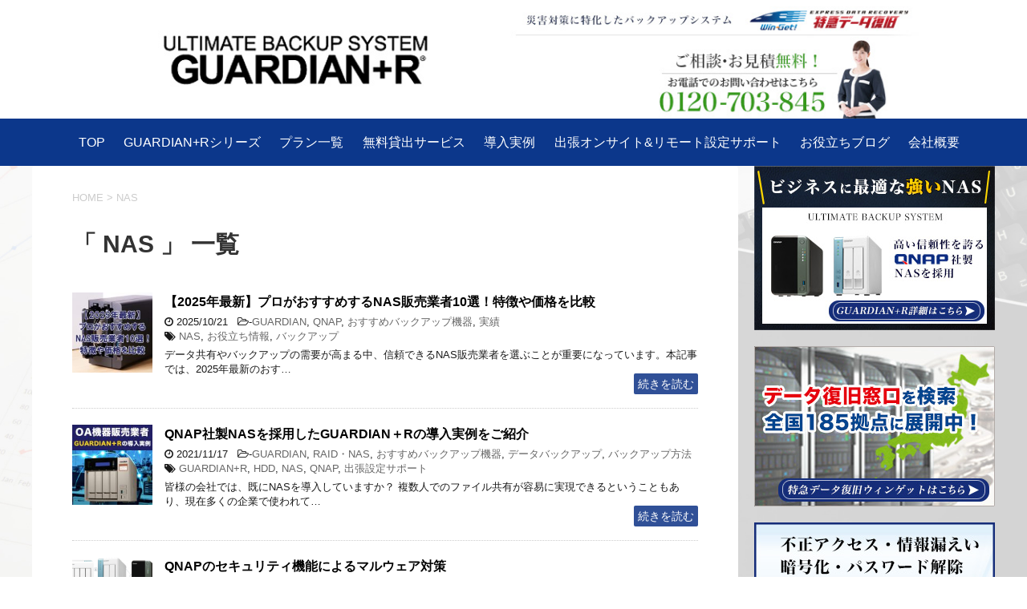

--- FILE ---
content_type: text/html; charset=UTF-8
request_url: https://www.guardian-r.com/blog/tag/nas/
body_size: 26683
content:
<!DOCTYPE html>
<!--[if lt IE 7]>
<html class="ie6" lang="ja"> <![endif]-->
<!--[if IE 7]>
<html class="i7" lang="ja"> <![endif]-->
<!--[if IE 8]>
<html class="ie" lang="ja"> <![endif]-->
<!--[if gt IE 8]><!-->
<html lang="ja">
	<!--<![endif]-->
	<head prefix="og: http://ogp.me/ns# fb: http://ogp.me/ns/fb# article: http://ogp.me/ns/article#">
		<meta charset="UTF-8" >
		<meta name="viewport" content="width=device-width,initial-scale=1.0,user-scalable=yes">
		<meta name="format-detection" content="telephone=no" >
		<meta name="Description" content="おすすめのNAS、データバックアップ方法、BCP対策までお役立ち情報を発信致します。" />
<meta name="Keywords" content="データ，ネットワーク,バックアップ,方法,データ復旧,NAS,RAID,HDD,外付けHDD,USBメモリ,BCP対策,遠隔地,クラウド" />

					<meta name="robots" content="noindex,follow">
		
		<link rel="alternate" type="application/rss+xml" title="バックアップ・データ復旧 | GUARDIAN+R RSS Feed" href="https://www.guardian-r.com/blog/feed/" />
		<link rel="pingback" href="https://www.guardian-r.com/blog/xmlrpc.php" >
		<!--[if lt IE 9]>
		<script src="https://www.guardian-r.com/blog/wp-content/themes/stinger8/js/html5shiv.js"></script>
		<![endif]-->
				<title>NAS &#8211; バックアップ・データ復旧 | GUARDIAN+R</title>
<meta name='robots' content='max-image-preview:large' />
<link rel='dns-prefetch' href='//ajax.googleapis.com' />
<script type="text/javascript">
/* <![CDATA[ */
window._wpemojiSettings = {"baseUrl":"https:\/\/s.w.org\/images\/core\/emoji\/15.0.3\/72x72\/","ext":".png","svgUrl":"https:\/\/s.w.org\/images\/core\/emoji\/15.0.3\/svg\/","svgExt":".svg","source":{"concatemoji":"https:\/\/www.guardian-r.com\/blog\/wp-includes\/js\/wp-emoji-release.min.js?ver=6.6.4"}};
/*! This file is auto-generated */
!function(i,n){var o,s,e;function c(e){try{var t={supportTests:e,timestamp:(new Date).valueOf()};sessionStorage.setItem(o,JSON.stringify(t))}catch(e){}}function p(e,t,n){e.clearRect(0,0,e.canvas.width,e.canvas.height),e.fillText(t,0,0);var t=new Uint32Array(e.getImageData(0,0,e.canvas.width,e.canvas.height).data),r=(e.clearRect(0,0,e.canvas.width,e.canvas.height),e.fillText(n,0,0),new Uint32Array(e.getImageData(0,0,e.canvas.width,e.canvas.height).data));return t.every(function(e,t){return e===r[t]})}function u(e,t,n){switch(t){case"flag":return n(e,"\ud83c\udff3\ufe0f\u200d\u26a7\ufe0f","\ud83c\udff3\ufe0f\u200b\u26a7\ufe0f")?!1:!n(e,"\ud83c\uddfa\ud83c\uddf3","\ud83c\uddfa\u200b\ud83c\uddf3")&&!n(e,"\ud83c\udff4\udb40\udc67\udb40\udc62\udb40\udc65\udb40\udc6e\udb40\udc67\udb40\udc7f","\ud83c\udff4\u200b\udb40\udc67\u200b\udb40\udc62\u200b\udb40\udc65\u200b\udb40\udc6e\u200b\udb40\udc67\u200b\udb40\udc7f");case"emoji":return!n(e,"\ud83d\udc26\u200d\u2b1b","\ud83d\udc26\u200b\u2b1b")}return!1}function f(e,t,n){var r="undefined"!=typeof WorkerGlobalScope&&self instanceof WorkerGlobalScope?new OffscreenCanvas(300,150):i.createElement("canvas"),a=r.getContext("2d",{willReadFrequently:!0}),o=(a.textBaseline="top",a.font="600 32px Arial",{});return e.forEach(function(e){o[e]=t(a,e,n)}),o}function t(e){var t=i.createElement("script");t.src=e,t.defer=!0,i.head.appendChild(t)}"undefined"!=typeof Promise&&(o="wpEmojiSettingsSupports",s=["flag","emoji"],n.supports={everything:!0,everythingExceptFlag:!0},e=new Promise(function(e){i.addEventListener("DOMContentLoaded",e,{once:!0})}),new Promise(function(t){var n=function(){try{var e=JSON.parse(sessionStorage.getItem(o));if("object"==typeof e&&"number"==typeof e.timestamp&&(new Date).valueOf()<e.timestamp+604800&&"object"==typeof e.supportTests)return e.supportTests}catch(e){}return null}();if(!n){if("undefined"!=typeof Worker&&"undefined"!=typeof OffscreenCanvas&&"undefined"!=typeof URL&&URL.createObjectURL&&"undefined"!=typeof Blob)try{var e="postMessage("+f.toString()+"("+[JSON.stringify(s),u.toString(),p.toString()].join(",")+"));",r=new Blob([e],{type:"text/javascript"}),a=new Worker(URL.createObjectURL(r),{name:"wpTestEmojiSupports"});return void(a.onmessage=function(e){c(n=e.data),a.terminate(),t(n)})}catch(e){}c(n=f(s,u,p))}t(n)}).then(function(e){for(var t in e)n.supports[t]=e[t],n.supports.everything=n.supports.everything&&n.supports[t],"flag"!==t&&(n.supports.everythingExceptFlag=n.supports.everythingExceptFlag&&n.supports[t]);n.supports.everythingExceptFlag=n.supports.everythingExceptFlag&&!n.supports.flag,n.DOMReady=!1,n.readyCallback=function(){n.DOMReady=!0}}).then(function(){return e}).then(function(){var e;n.supports.everything||(n.readyCallback(),(e=n.source||{}).concatemoji?t(e.concatemoji):e.wpemoji&&e.twemoji&&(t(e.twemoji),t(e.wpemoji)))}))}((window,document),window._wpemojiSettings);
/* ]]> */
</script>
<style id='wp-emoji-styles-inline-css' type='text/css'>

	img.wp-smiley, img.emoji {
		display: inline !important;
		border: none !important;
		box-shadow: none !important;
		height: 1em !important;
		width: 1em !important;
		margin: 0 0.07em !important;
		vertical-align: -0.1em !important;
		background: none !important;
		padding: 0 !important;
	}
</style>
<link rel='stylesheet' id='wp-block-library-css' href='https://www.guardian-r.com/blog/wp-includes/css/dist/block-library/style.min.css?ver=6.6.4' type='text/css' media='all' />
<style id='classic-theme-styles-inline-css' type='text/css'>
/*! This file is auto-generated */
.wp-block-button__link{color:#fff;background-color:#32373c;border-radius:9999px;box-shadow:none;text-decoration:none;padding:calc(.667em + 2px) calc(1.333em + 2px);font-size:1.125em}.wp-block-file__button{background:#32373c;color:#fff;text-decoration:none}
</style>
<style id='global-styles-inline-css' type='text/css'>
:root{--wp--preset--aspect-ratio--square: 1;--wp--preset--aspect-ratio--4-3: 4/3;--wp--preset--aspect-ratio--3-4: 3/4;--wp--preset--aspect-ratio--3-2: 3/2;--wp--preset--aspect-ratio--2-3: 2/3;--wp--preset--aspect-ratio--16-9: 16/9;--wp--preset--aspect-ratio--9-16: 9/16;--wp--preset--color--black: #000000;--wp--preset--color--cyan-bluish-gray: #abb8c3;--wp--preset--color--white: #ffffff;--wp--preset--color--pale-pink: #f78da7;--wp--preset--color--vivid-red: #cf2e2e;--wp--preset--color--luminous-vivid-orange: #ff6900;--wp--preset--color--luminous-vivid-amber: #fcb900;--wp--preset--color--light-green-cyan: #7bdcb5;--wp--preset--color--vivid-green-cyan: #00d084;--wp--preset--color--pale-cyan-blue: #8ed1fc;--wp--preset--color--vivid-cyan-blue: #0693e3;--wp--preset--color--vivid-purple: #9b51e0;--wp--preset--gradient--vivid-cyan-blue-to-vivid-purple: linear-gradient(135deg,rgba(6,147,227,1) 0%,rgb(155,81,224) 100%);--wp--preset--gradient--light-green-cyan-to-vivid-green-cyan: linear-gradient(135deg,rgb(122,220,180) 0%,rgb(0,208,130) 100%);--wp--preset--gradient--luminous-vivid-amber-to-luminous-vivid-orange: linear-gradient(135deg,rgba(252,185,0,1) 0%,rgba(255,105,0,1) 100%);--wp--preset--gradient--luminous-vivid-orange-to-vivid-red: linear-gradient(135deg,rgba(255,105,0,1) 0%,rgb(207,46,46) 100%);--wp--preset--gradient--very-light-gray-to-cyan-bluish-gray: linear-gradient(135deg,rgb(238,238,238) 0%,rgb(169,184,195) 100%);--wp--preset--gradient--cool-to-warm-spectrum: linear-gradient(135deg,rgb(74,234,220) 0%,rgb(151,120,209) 20%,rgb(207,42,186) 40%,rgb(238,44,130) 60%,rgb(251,105,98) 80%,rgb(254,248,76) 100%);--wp--preset--gradient--blush-light-purple: linear-gradient(135deg,rgb(255,206,236) 0%,rgb(152,150,240) 100%);--wp--preset--gradient--blush-bordeaux: linear-gradient(135deg,rgb(254,205,165) 0%,rgb(254,45,45) 50%,rgb(107,0,62) 100%);--wp--preset--gradient--luminous-dusk: linear-gradient(135deg,rgb(255,203,112) 0%,rgb(199,81,192) 50%,rgb(65,88,208) 100%);--wp--preset--gradient--pale-ocean: linear-gradient(135deg,rgb(255,245,203) 0%,rgb(182,227,212) 50%,rgb(51,167,181) 100%);--wp--preset--gradient--electric-grass: linear-gradient(135deg,rgb(202,248,128) 0%,rgb(113,206,126) 100%);--wp--preset--gradient--midnight: linear-gradient(135deg,rgb(2,3,129) 0%,rgb(40,116,252) 100%);--wp--preset--font-size--small: 13px;--wp--preset--font-size--medium: 20px;--wp--preset--font-size--large: 36px;--wp--preset--font-size--x-large: 42px;--wp--preset--spacing--20: 0.44rem;--wp--preset--spacing--30: 0.67rem;--wp--preset--spacing--40: 1rem;--wp--preset--spacing--50: 1.5rem;--wp--preset--spacing--60: 2.25rem;--wp--preset--spacing--70: 3.38rem;--wp--preset--spacing--80: 5.06rem;--wp--preset--shadow--natural: 6px 6px 9px rgba(0, 0, 0, 0.2);--wp--preset--shadow--deep: 12px 12px 50px rgba(0, 0, 0, 0.4);--wp--preset--shadow--sharp: 6px 6px 0px rgba(0, 0, 0, 0.2);--wp--preset--shadow--outlined: 6px 6px 0px -3px rgba(255, 255, 255, 1), 6px 6px rgba(0, 0, 0, 1);--wp--preset--shadow--crisp: 6px 6px 0px rgba(0, 0, 0, 1);}:where(.is-layout-flex){gap: 0.5em;}:where(.is-layout-grid){gap: 0.5em;}body .is-layout-flex{display: flex;}.is-layout-flex{flex-wrap: wrap;align-items: center;}.is-layout-flex > :is(*, div){margin: 0;}body .is-layout-grid{display: grid;}.is-layout-grid > :is(*, div){margin: 0;}:where(.wp-block-columns.is-layout-flex){gap: 2em;}:where(.wp-block-columns.is-layout-grid){gap: 2em;}:where(.wp-block-post-template.is-layout-flex){gap: 1.25em;}:where(.wp-block-post-template.is-layout-grid){gap: 1.25em;}.has-black-color{color: var(--wp--preset--color--black) !important;}.has-cyan-bluish-gray-color{color: var(--wp--preset--color--cyan-bluish-gray) !important;}.has-white-color{color: var(--wp--preset--color--white) !important;}.has-pale-pink-color{color: var(--wp--preset--color--pale-pink) !important;}.has-vivid-red-color{color: var(--wp--preset--color--vivid-red) !important;}.has-luminous-vivid-orange-color{color: var(--wp--preset--color--luminous-vivid-orange) !important;}.has-luminous-vivid-amber-color{color: var(--wp--preset--color--luminous-vivid-amber) !important;}.has-light-green-cyan-color{color: var(--wp--preset--color--light-green-cyan) !important;}.has-vivid-green-cyan-color{color: var(--wp--preset--color--vivid-green-cyan) !important;}.has-pale-cyan-blue-color{color: var(--wp--preset--color--pale-cyan-blue) !important;}.has-vivid-cyan-blue-color{color: var(--wp--preset--color--vivid-cyan-blue) !important;}.has-vivid-purple-color{color: var(--wp--preset--color--vivid-purple) !important;}.has-black-background-color{background-color: var(--wp--preset--color--black) !important;}.has-cyan-bluish-gray-background-color{background-color: var(--wp--preset--color--cyan-bluish-gray) !important;}.has-white-background-color{background-color: var(--wp--preset--color--white) !important;}.has-pale-pink-background-color{background-color: var(--wp--preset--color--pale-pink) !important;}.has-vivid-red-background-color{background-color: var(--wp--preset--color--vivid-red) !important;}.has-luminous-vivid-orange-background-color{background-color: var(--wp--preset--color--luminous-vivid-orange) !important;}.has-luminous-vivid-amber-background-color{background-color: var(--wp--preset--color--luminous-vivid-amber) !important;}.has-light-green-cyan-background-color{background-color: var(--wp--preset--color--light-green-cyan) !important;}.has-vivid-green-cyan-background-color{background-color: var(--wp--preset--color--vivid-green-cyan) !important;}.has-pale-cyan-blue-background-color{background-color: var(--wp--preset--color--pale-cyan-blue) !important;}.has-vivid-cyan-blue-background-color{background-color: var(--wp--preset--color--vivid-cyan-blue) !important;}.has-vivid-purple-background-color{background-color: var(--wp--preset--color--vivid-purple) !important;}.has-black-border-color{border-color: var(--wp--preset--color--black) !important;}.has-cyan-bluish-gray-border-color{border-color: var(--wp--preset--color--cyan-bluish-gray) !important;}.has-white-border-color{border-color: var(--wp--preset--color--white) !important;}.has-pale-pink-border-color{border-color: var(--wp--preset--color--pale-pink) !important;}.has-vivid-red-border-color{border-color: var(--wp--preset--color--vivid-red) !important;}.has-luminous-vivid-orange-border-color{border-color: var(--wp--preset--color--luminous-vivid-orange) !important;}.has-luminous-vivid-amber-border-color{border-color: var(--wp--preset--color--luminous-vivid-amber) !important;}.has-light-green-cyan-border-color{border-color: var(--wp--preset--color--light-green-cyan) !important;}.has-vivid-green-cyan-border-color{border-color: var(--wp--preset--color--vivid-green-cyan) !important;}.has-pale-cyan-blue-border-color{border-color: var(--wp--preset--color--pale-cyan-blue) !important;}.has-vivid-cyan-blue-border-color{border-color: var(--wp--preset--color--vivid-cyan-blue) !important;}.has-vivid-purple-border-color{border-color: var(--wp--preset--color--vivid-purple) !important;}.has-vivid-cyan-blue-to-vivid-purple-gradient-background{background: var(--wp--preset--gradient--vivid-cyan-blue-to-vivid-purple) !important;}.has-light-green-cyan-to-vivid-green-cyan-gradient-background{background: var(--wp--preset--gradient--light-green-cyan-to-vivid-green-cyan) !important;}.has-luminous-vivid-amber-to-luminous-vivid-orange-gradient-background{background: var(--wp--preset--gradient--luminous-vivid-amber-to-luminous-vivid-orange) !important;}.has-luminous-vivid-orange-to-vivid-red-gradient-background{background: var(--wp--preset--gradient--luminous-vivid-orange-to-vivid-red) !important;}.has-very-light-gray-to-cyan-bluish-gray-gradient-background{background: var(--wp--preset--gradient--very-light-gray-to-cyan-bluish-gray) !important;}.has-cool-to-warm-spectrum-gradient-background{background: var(--wp--preset--gradient--cool-to-warm-spectrum) !important;}.has-blush-light-purple-gradient-background{background: var(--wp--preset--gradient--blush-light-purple) !important;}.has-blush-bordeaux-gradient-background{background: var(--wp--preset--gradient--blush-bordeaux) !important;}.has-luminous-dusk-gradient-background{background: var(--wp--preset--gradient--luminous-dusk) !important;}.has-pale-ocean-gradient-background{background: var(--wp--preset--gradient--pale-ocean) !important;}.has-electric-grass-gradient-background{background: var(--wp--preset--gradient--electric-grass) !important;}.has-midnight-gradient-background{background: var(--wp--preset--gradient--midnight) !important;}.has-small-font-size{font-size: var(--wp--preset--font-size--small) !important;}.has-medium-font-size{font-size: var(--wp--preset--font-size--medium) !important;}.has-large-font-size{font-size: var(--wp--preset--font-size--large) !important;}.has-x-large-font-size{font-size: var(--wp--preset--font-size--x-large) !important;}
:where(.wp-block-post-template.is-layout-flex){gap: 1.25em;}:where(.wp-block-post-template.is-layout-grid){gap: 1.25em;}
:where(.wp-block-columns.is-layout-flex){gap: 2em;}:where(.wp-block-columns.is-layout-grid){gap: 2em;}
:root :where(.wp-block-pullquote){font-size: 1.5em;line-height: 1.6;}
</style>
<link rel='stylesheet' id='contact-form-7-css' href='https://www.guardian-r.com/blog/wp-content/plugins/contact-form-7/includes/css/styles.css?ver=5.1.9' type='text/css' media='all' />
<link rel='stylesheet' id='toc-screen-css' href='https://www.guardian-r.com/blog/wp-content/plugins/table-of-contents-plus/screen.min.css?ver=2302' type='text/css' media='all' />
<link rel='stylesheet' id='wc-shortcodes-style-css' href='https://www.guardian-r.com/blog/wp-content/plugins/wc-shortcodes/public/assets/css/style.css?ver=3.46' type='text/css' media='all' />
<link rel='stylesheet' id='normalize-css' href='https://www.guardian-r.com/blog/wp-content/themes/stinger8/css/normalize.css?ver=1.5.9' type='text/css' media='all' />
<link rel='stylesheet' id='font-awesome-css' href='https://www.guardian-r.com/blog/wp-content/themes/stinger8/css/fontawesome/css/font-awesome.min.css?ver=4.5.0' type='text/css' media='all' />
<link rel='stylesheet' id='style-css' href='https://www.guardian-r.com/blog/wp-content/themes/stinger8/style.css?ver=6.6.4' type='text/css' media='all' />
<link rel='stylesheet' id='newpost-catch-css' href='https://www.guardian-r.com/blog/wp-content/plugins/newpost-catch/style.css?ver=6.6.4' type='text/css' media='all' />
<link rel='stylesheet' id='wordpresscanvas-font-awesome-css' href='https://www.guardian-r.com/blog/wp-content/plugins/wc-shortcodes/public/assets/css/font-awesome.min.css?ver=4.7.0' type='text/css' media='all' />
<script type="text/javascript" src="//ajax.googleapis.com/ajax/libs/jquery/3.1.1/jquery.min.js?ver=1.11.3" id="jquery-js"></script>
<link rel="https://api.w.org/" href="https://www.guardian-r.com/blog/wp-json/" /><link rel="alternate" title="JSON" type="application/json" href="https://www.guardian-r.com/blog/wp-json/wp/v2/tags/14" /><!-- Analytics by WP Statistics v14.10.3 - https://wp-statistics.com -->
<style type="text/css" id="custom-background-css">
body.custom-background { background-color: #ffffff; background-image: url("https://www.guardian-r.com/blog/wp-content/uploads/2018/11/bg_02.jpg"); background-position: left top; background-size: cover; background-repeat: repeat; background-attachment: fixed; }
</style>
	<link rel="stylesheet" href="https://www.guardian-r.com/blog/wp-content/themes/stinger8/css/clingify.css" />
		<meta name="google-site-verification" content="HkVXt3VdFUfBO_Tg3k6m84knGZ3LWfhsBX8mzneh9ug" />
	</head>
	<body class="archive tag tag-nas tag-14 custom-background wc-shortcodes-font-awesome-enabled" >
			<div id="st-ami">
				<div id="wrapper">
				<div id="wrapper-in">
					<header>
						<div id="headbox-bg">
							<div class="clearfix" id="headbox">
																	<div id="header-l">
									<!-- ロゴ又はブログ名 -->
										<!--<h1 class="header_img"><span class="fc-black">バックアップ・データ復旧 | GUARDIAN+R</span></h1>-->
									<p class="sitename">
										
										<a href="https://www.guardian-r.com/">
										<img src="https://www.guardian-r.com/common_img/header_logo.jpg" border="0" alt=" バックアップ・データ復旧 | GUARDIAN+R"></a>
									</p>

									</div><!-- /#header-l -->

							</div><!-- /#headbox-bg -->
						</div><!-- /#headbox clearfix -->
						<div class="header_fnavi1 header_fnavi_2">
    <div class="middle header_fnavi_r">
		
<a href="https://www.guardian-r.com/">TOP</a>　　<a href="https://www.guardian-r.com/#series">GUARDIAN+Rシリーズ</a>　　<a href="https://www.guardian-r.com/plan/">プラン一覧</a>　　<a href="https://www.guardian-r.com/rental/">無料貸出サービス </a>　　<a href="https://www.guardian-r.com/jisseki/works/">導入実例</a>　　 <a href="https://www.guardian-r.com/support/" target="_blank">出張オンサイト&amp;リモート設定サポート</a>　　<a href="https://www.guardian-r.com/blog/">お役立ちブログ</a>　　<a href="https://www.guardian-r.com/#info">会社概要</a>

    </div>
  </div>

						<div id="gazou-wide">
							
							
						</div>
						<!-- /gazou -->
<!--Analyticsアクセス解析ここから-->
<script async src="https://www.googletagmanager.com/gtag/js?id=UA-3775962-59"></script>
<script>
  window.dataLayer = window.dataLayer || [];
  function gtag(){dataLayer.push(arguments);}
  gtag('js', new Date());

  gtag('config', 'UA-3775962-59');
</script>
<!--Analyticsアクセス解析ここまで-->
					</header>
					<div id="content-w">

<div id="content" class="clearfix">
	<div id="contentInner">
		<div class="st-main">

				<!--ぱんくず -->
									<section id="breadcrumb">
					<ol>
						<li><a href="https://www.guardian-r.com/blog"><span>HOME</span></a> > </li>
						<li>NAS</li>
					</ol>
					</section>
								<!--/ ぱんくず -->

			<article>
				
				<!--ループ開始-->
				<h1 class="entry-title">「
											NAS										」 一覧 </h1>

				<div class="kanren">
			<dl class="clearfix">
			<dt><a href="https://www.guardian-r.com/blog/osusume/20251021/12872/">
											<img width="150" height="150" src="https://www.guardian-r.com/blog/wp-content/uploads/2025/10/アイキャッチ10選-150x150.jpg" class="attachment-thumbnail size-thumbnail wp-post-image" alt="" decoding="async" srcset="https://www.guardian-r.com/blog/wp-content/uploads/2025/10/アイキャッチ10選-150x150.jpg 150w, https://www.guardian-r.com/blog/wp-content/uploads/2025/10/アイキャッチ10選-300x300.jpg 300w, https://www.guardian-r.com/blog/wp-content/uploads/2025/10/アイキャッチ10選-1024x1024.jpg 1024w, https://www.guardian-r.com/blog/wp-content/uploads/2025/10/アイキャッチ10選-768x768.jpg 768w, https://www.guardian-r.com/blog/wp-content/uploads/2025/10/アイキャッチ10選-100x100.jpg 100w, https://www.guardian-r.com/blog/wp-content/uploads/2025/10/アイキャッチ10選.jpg 1334w" sizes="(max-width: 150px) 100vw, 150px" />									</a></dt>
			<dd>
				<p class="kanren-t"><a href="https://www.guardian-r.com/blog/osusume/20251021/12872/">
						【2025年最新】プロがおすすめするNAS販売業者10選！特徴や価格を比較					</a></p>

				<div class="blog_info">
					<p><i class="fa fa-clock-o"></i>
						2025/10/21						&nbsp;<span class="pcone">
							<i class="fa fa-folder-open-o" aria-hidden="true"></i>-<a href="https://www.guardian-r.com/blog/category/guardian/" rel="category tag">GUARDIAN</a>, <a href="https://www.guardian-r.com/blog/category/qnap/" rel="category tag">QNAP</a>, <a href="https://www.guardian-r.com/blog/category/osusume/" rel="category tag">おすすめバックアップ機器</a>, <a href="https://www.guardian-r.com/blog/category/jisseki/" rel="category tag">実績</a><br/>
							<i class="fa fa-tags"></i>&nbsp;<a href="https://www.guardian-r.com/blog/tag/nas/" rel="tag">NAS</a>, <a href="https://www.guardian-r.com/blog/tag/%e3%81%8a%e5%bd%b9%e7%ab%8b%e3%81%a1%e6%83%85%e5%a0%b1/" rel="tag">お役立ち情報</a>, <a href="https://www.guardian-r.com/blog/tag/backup/" rel="tag">バックアップ</a>          </span></p>
				</div>
				<div class="smanone2">
					<p>データ共有やバックアップの需要が高まる中、信頼できるNAS販売業者を選ぶことが重要になっています。本記事では、2025年最新のおす&#8230;</p>
<p class="readmore_right"><a href="https://www.guardian-r.com/blog/osusume/20251021/12872/">続きを読む</a></p>
				</div>
			</dd>
		</dl>
			<dl class="clearfix">
			<dt><a href="https://www.guardian-r.com/blog/osusume/20211117/10941/">
											<img width="150" height="150" src="https://www.guardian-r.com/blog/wp-content/uploads/2021/11/eyecatch-150x150.jpg" class="attachment-thumbnail size-thumbnail wp-post-image" alt="" decoding="async" loading="lazy" srcset="https://www.guardian-r.com/blog/wp-content/uploads/2021/11/eyecatch-150x150.jpg 150w, https://www.guardian-r.com/blog/wp-content/uploads/2021/11/eyecatch-300x300.jpg 300w, https://www.guardian-r.com/blog/wp-content/uploads/2021/11/eyecatch-100x100.jpg 100w, https://www.guardian-r.com/blog/wp-content/uploads/2021/11/eyecatch.jpg 500w" sizes="(max-width: 150px) 100vw, 150px" />									</a></dt>
			<dd>
				<p class="kanren-t"><a href="https://www.guardian-r.com/blog/osusume/20211117/10941/">
						QNAP社製NASを採用したGUARDIAN＋Rの導入実例をご紹介					</a></p>

				<div class="blog_info">
					<p><i class="fa fa-clock-o"></i>
						2021/11/17						&nbsp;<span class="pcone">
							<i class="fa fa-folder-open-o" aria-hidden="true"></i>-<a href="https://www.guardian-r.com/blog/category/guardian/" rel="category tag">GUARDIAN</a>, <a href="https://www.guardian-r.com/blog/category/raid/" rel="category tag">RAID・NAS</a>, <a href="https://www.guardian-r.com/blog/category/osusume/" rel="category tag">おすすめバックアップ機器</a>, <a href="https://www.guardian-r.com/blog/category/data-backup/" rel="category tag">データバックアップ</a>, <a href="https://www.guardian-r.com/blog/category/method/" rel="category tag">バックアップ方法</a><br/>
							<i class="fa fa-tags"></i>&nbsp;<a href="https://www.guardian-r.com/blog/tag/guardianr/" rel="tag">GUARDIAN+R</a>, <a href="https://www.guardian-r.com/blog/tag/hdd/" rel="tag">HDD</a>, <a href="https://www.guardian-r.com/blog/tag/nas/" rel="tag">NAS</a>, <a href="https://www.guardian-r.com/blog/tag/qnap/" rel="tag">QNAP</a>, <a href="https://www.guardian-r.com/blog/tag/businesstripsettingsupport/" rel="tag">出張設定サポート</a>          </span></p>
				</div>
				<div class="smanone2">
					<p>皆様の会社では、既にNASを導入していますか？ 複数人でのファイル共有が容易に実現できるということもあり、現在多くの企業で使われて&#8230;</p>
<p class="readmore_right"><a href="https://www.guardian-r.com/blog/osusume/20211117/10941/">続きを読む</a></p>
				</div>
			</dd>
		</dl>
			<dl class="clearfix">
			<dt><a href="https://www.guardian-r.com/blog/osusume/20211105/10906/">
											<img width="150" height="150" src="https://www.guardian-r.com/blog/wp-content/uploads/2021/11/アートボード-1-150x150.png" class="attachment-thumbnail size-thumbnail wp-post-image" alt="" decoding="async" loading="lazy" srcset="https://www.guardian-r.com/blog/wp-content/uploads/2021/11/アートボード-1-150x150.png 150w, https://www.guardian-r.com/blog/wp-content/uploads/2021/11/アートボード-1-100x100.png 100w" sizes="(max-width: 150px) 100vw, 150px" />									</a></dt>
			<dd>
				<p class="kanren-t"><a href="https://www.guardian-r.com/blog/osusume/20211105/10906/">
						QNAPのセキュリティ機能によるマルウェア対策					</a></p>

				<div class="blog_info">
					<p><i class="fa fa-clock-o"></i>
						2021/11/05						&nbsp;<span class="pcone">
							<i class="fa fa-folder-open-o" aria-hidden="true"></i>-<a href="https://www.guardian-r.com/blog/category/bcp/" rel="category tag">BCP対策</a>, <a href="https://www.guardian-r.com/blog/category/cloud-tenma/" rel="category tag">Cloud TENMA</a>, <a href="https://www.guardian-r.com/blog/category/dr/" rel="category tag">DR対策</a>, <a href="https://www.guardian-r.com/blog/category/guardian/" rel="category tag">GUARDIAN</a>, <a href="https://www.guardian-r.com/blog/category/useful/" rel="category tag">ITお役立ち情報</a>, <a href="https://www.guardian-r.com/blog/category/latesttech/" rel="category tag">ITの最新技術</a>, <a href="https://www.guardian-r.com/blog/category/qnap/" rel="category tag">QNAP</a>, <a href="https://www.guardian-r.com/blog/category/raid/" rel="category tag">RAID・NAS</a>, <a href="https://www.guardian-r.com/blog/category/vpn/" rel="category tag">VPN</a>, <a href="https://www.guardian-r.com/blog/category/osusume/" rel="category tag">おすすめバックアップ機器</a>, <a href="https://www.guardian-r.com/blog/category/cloud/" rel="category tag">クラウド</a>, <a href="https://www.guardian-r.com/blog/category/virus/" rel="category tag">コンピューターウィルス</a>, <a href="https://www.guardian-r.com/blog/category/server/" rel="category tag">サーバ</a>, <a href="https://www.guardian-r.com/blog/category/security/" rel="category tag">セキュリティ対策</a>, <a href="https://www.guardian-r.com/blog/category/data-backup/" rel="category tag">データバックアップ</a>, <a href="https://www.guardian-r.com/blog/category/knowledge/" rel="category tag">データ保存の豆知識</a>, <a href="https://www.guardian-r.com/blog/category/datarecovery/" rel="category tag">データ復旧</a>, <a href="https://www.guardian-r.com/blog/category/telework/" rel="category tag">テレワーク</a>, <a href="https://www.guardian-r.com/blog/category/hdd/" rel="category tag">ハードディスク（HDD）</a>, <a href="https://www.guardian-r.com/blog/category/method/" rel="category tag">バックアップ方法</a>, <a href="https://www.guardian-r.com/blog/category/jisseki/" rel="category tag">実績</a>, <a href="https://www.guardian-r.com/blog/category/%e6%96%b0%e5%9e%8b%e3%82%b3%e3%83%ad%e3%83%8a%e3%82%a6%e3%82%a4%e3%83%ab%e3%82%b9/" rel="category tag">新型コロナウイルス</a><br/>
							<i class="fa fa-tags"></i>&nbsp;<a href="https://www.guardian-r.com/blog/tag/guardianr/" rel="tag">GUARDIAN+R</a>, <a href="https://www.guardian-r.com/blog/tag/hdd/" rel="tag">HDD</a>, <a href="https://www.guardian-r.com/blog/tag/nas/" rel="tag">NAS</a>, <a href="https://www.guardian-r.com/blog/tag/pc/" rel="tag">PC</a>, <a href="https://www.guardian-r.com/blog/tag/qnap/" rel="tag">QNAP</a>, <a href="https://www.guardian-r.com/blog/tag/onlinestorage/" rel="tag">オンラインストレージ</a>, <a href="https://www.guardian-r.com/blog/tag/cloudcomputing/" rel="tag">クラウド</a>, <a href="https://www.guardian-r.com/blog/tag/server/" rel="tag">サーバ</a>, <a href="https://www.guardian-r.com/blog/tag/data/" rel="tag">データ</a>, <a href="https://www.guardian-r.com/blog/tag/databackup/" rel="tag">データバックアップ</a>, <a href="https://www.guardian-r.com/blog/tag/network/" rel="tag">ネットワーク</a>          </span></p>
				</div>
				<div class="smanone2">
					<p>NASは安価に社内ネットワークサーバを構築できるのが最大の魅力です。 しかしデータ共有として使用する以上、マルウェアによる侵入リス&#8230;</p>
<p class="readmore_right"><a href="https://www.guardian-r.com/blog/osusume/20211105/10906/">続きを読む</a></p>
				</div>
			</dd>
		</dl>
			<dl class="clearfix">
			<dt><a href="https://www.guardian-r.com/blog/method/20211029/10834/">
											<img width="150" height="150" src="https://www.guardian-r.com/blog/wp-content/uploads/2021/10/eyecatch-150x150.jpg" class="attachment-thumbnail size-thumbnail wp-post-image" alt="" decoding="async" loading="lazy" srcset="https://www.guardian-r.com/blog/wp-content/uploads/2021/10/eyecatch-150x150.jpg 150w, https://www.guardian-r.com/blog/wp-content/uploads/2021/10/eyecatch-300x300.jpg 300w, https://www.guardian-r.com/blog/wp-content/uploads/2021/10/eyecatch-100x100.jpg 100w, https://www.guardian-r.com/blog/wp-content/uploads/2021/10/eyecatch.jpg 500w" sizes="(max-width: 150px) 100vw, 150px" />									</a></dt>
			<dd>
				<p class="kanren-t"><a href="https://www.guardian-r.com/blog/method/20211029/10834/">
						QNAPと他社製NASとの同期設定～CIFS/SMB使用編～					</a></p>

				<div class="blog_info">
					<p><i class="fa fa-clock-o"></i>
						2021/10/29						&nbsp;<span class="pcone">
							<i class="fa fa-folder-open-o" aria-hidden="true"></i>-<a href="https://www.guardian-r.com/blog/category/bcp/" rel="category tag">BCP対策</a>, <a href="https://www.guardian-r.com/blog/category/dr/" rel="category tag">DR対策</a>, <a href="https://www.guardian-r.com/blog/category/qnap/" rel="category tag">QNAP</a>, <a href="https://www.guardian-r.com/blog/category/data-backup/" rel="category tag">データバックアップ</a>, <a href="https://www.guardian-r.com/blog/category/method/" rel="category tag">バックアップ方法</a><br/>
							<i class="fa fa-tags"></i>&nbsp;<a href="https://www.guardian-r.com/blog/tag/guardianr/" rel="tag">GUARDIAN+R</a>, <a href="https://www.guardian-r.com/blog/tag/hbs3/" rel="tag">HBS3</a>, <a href="https://www.guardian-r.com/blog/tag/nas/" rel="tag">NAS</a>, <a href="https://www.guardian-r.com/blog/tag/qnap/" rel="tag">QNAP</a>, <a href="https://www.guardian-r.com/blog/tag/backup/" rel="tag">バックアップ</a>, <a href="https://www.guardian-r.com/blog/tag/syncsettings/" rel="tag">同期設定</a>          </span></p>
				</div>
				<div class="smanone2">
					<p>NAP社製NASの特徴の１つに、多くの独自アプリケーションソフトの存在があります。 その中の１つに【Hybrid Backup S&#8230;</p>
<p class="readmore_right"><a href="https://www.guardian-r.com/blog/method/20211029/10834/">続きを読む</a></p>
				</div>
			</dd>
		</dl>
			<dl class="clearfix">
			<dt><a href="https://www.guardian-r.com/blog/osusume/20211022/10811/">
											<img width="150" height="150" src="https://www.guardian-r.com/blog/wp-content/uploads/2021/10/999-150x150.png" class="attachment-thumbnail size-thumbnail wp-post-image" alt="" decoding="async" loading="lazy" srcset="https://www.guardian-r.com/blog/wp-content/uploads/2021/10/999-150x150.png 150w, https://www.guardian-r.com/blog/wp-content/uploads/2021/10/999-300x300.png 300w, https://www.guardian-r.com/blog/wp-content/uploads/2021/10/999-100x100.png 100w, https://www.guardian-r.com/blog/wp-content/uploads/2021/10/999.png 430w" sizes="(max-width: 150px) 100vw, 150px" />									</a></dt>
			<dd>
				<p class="kanren-t"><a href="https://www.guardian-r.com/blog/osusume/20211022/10811/">
						【QNAP社製高耐久NAS】スナップショットで誤消去・上書きトラブルに対応					</a></p>

				<div class="blog_info">
					<p><i class="fa fa-clock-o"></i>
						2021/10/22						&nbsp;<span class="pcone">
							<i class="fa fa-folder-open-o" aria-hidden="true"></i>-<a href="https://www.guardian-r.com/blog/category/bcp/" rel="category tag">BCP対策</a>, <a href="https://www.guardian-r.com/blog/category/guardian/" rel="category tag">GUARDIAN</a>, <a href="https://www.guardian-r.com/blog/category/osusume/" rel="category tag">おすすめバックアップ機器</a>, <a href="https://www.guardian-r.com/blog/category/data-backup/" rel="category tag">データバックアップ</a>, <a href="https://www.guardian-r.com/blog/category/datarecovery/" rel="category tag">データ復旧</a>, <a href="https://www.guardian-r.com/blog/category/method/" rel="category tag">バックアップ方法</a><br/>
							<i class="fa fa-tags"></i>&nbsp;<a href="https://www.guardian-r.com/blog/tag/nas/" rel="tag">NAS</a>, <a href="https://www.guardian-r.com/blog/tag/qnap/" rel="tag">QNAP</a>, <a href="https://www.guardian-r.com/blog/tag/snapshot/" rel="tag">スナップショット</a>, <a href="https://www.guardian-r.com/blog/tag/overwrite/" rel="tag">上書き</a>, <a href="https://www.guardian-r.com/blog/tag/accidentalerasure/" rel="tag">誤消去</a>          </span></p>
				</div>
				<div class="smanone2">
					<p>ネットワークストレージでデータ共有をおこなうと、誤消去や上書きによるトラブルが発生しやすくなります。 復旧が困難になる場合もあるた&#8230;</p>
<p class="readmore_right"><a href="https://www.guardian-r.com/blog/osusume/20211022/10811/">続きを読む</a></p>
				</div>
			</dd>
		</dl>
			<dl class="clearfix">
			<dt><a href="https://www.guardian-r.com/blog/osusume/20210930/10779/">
											<img width="150" height="150" src="https://www.guardian-r.com/blog/wp-content/uploads/2021/09/eyecatch-1-150x150.jpg" class="attachment-thumbnail size-thumbnail wp-post-image" alt="" decoding="async" loading="lazy" srcset="https://www.guardian-r.com/blog/wp-content/uploads/2021/09/eyecatch-1-150x150.jpg 150w, https://www.guardian-r.com/blog/wp-content/uploads/2021/09/eyecatch-1-300x300.jpg 300w, https://www.guardian-r.com/blog/wp-content/uploads/2021/09/eyecatch-1-100x100.jpg 100w, https://www.guardian-r.com/blog/wp-content/uploads/2021/09/eyecatch-1.jpg 500w" sizes="(max-width: 150px) 100vw, 150px" />									</a></dt>
			<dd>
				<p class="kanren-t"><a href="https://www.guardian-r.com/blog/osusume/20210930/10779/">
						NASとSANの違いとは？それぞれのメリット・デメリットと拡張性を解説！					</a></p>

				<div class="blog_info">
					<p><i class="fa fa-clock-o"></i>
						2021/09/30						&nbsp;<span class="pcone">
							<i class="fa fa-folder-open-o" aria-hidden="true"></i>-<a href="https://www.guardian-r.com/blog/category/useful/" rel="category tag">ITお役立ち情報</a>, <a href="https://www.guardian-r.com/blog/category/latesttech/" rel="category tag">ITの最新技術</a>, <a href="https://www.guardian-r.com/blog/category/qnap/" rel="category tag">QNAP</a>, <a href="https://www.guardian-r.com/blog/category/raid/" rel="category tag">RAID・NAS</a>, <a href="https://www.guardian-r.com/blog/category/osusume/" rel="category tag">おすすめバックアップ機器</a>, <a href="https://www.guardian-r.com/blog/category/server/" rel="category tag">サーバ</a>, <a href="https://www.guardian-r.com/blog/category/data-backup/" rel="category tag">データバックアップ</a>, <a href="https://www.guardian-r.com/blog/category/knowledge/" rel="category tag">データ保存の豆知識</a>, <a href="https://www.guardian-r.com/blog/category/telework/" rel="category tag">テレワーク</a>, <a href="https://www.guardian-r.com/blog/category/method/" rel="category tag">バックアップ方法</a>, <a href="https://www.guardian-r.com/blog/category/jisseki/" rel="category tag">実績</a>, <a href="https://www.guardian-r.com/blog/category/longtermstorage/" rel="category tag">長期保存</a><br/>
							<i class="fa fa-tags"></i>&nbsp;<a href="https://www.guardian-r.com/blog/tag/hdd/" rel="tag">HDD</a>, <a href="https://www.guardian-r.com/blog/tag/lan/" rel="tag">LAN</a>, <a href="https://www.guardian-r.com/blog/tag/nas/" rel="tag">NAS</a>, <a href="https://www.guardian-r.com/blog/tag/san/" rel="tag">SAN</a>, <a href="https://www.guardian-r.com/blog/tag/server/" rel="tag">サーバ</a>, <a href="https://www.guardian-r.com/blog/tag/data/" rel="tag">データ</a>, <a href="https://www.guardian-r.com/blog/tag/network/" rel="tag">ネットワーク</a>, <a href="https://www.guardian-r.com/blog/tag/networkstorage/" rel="tag">ネットワークストレージ</a>, <a href="https://www.guardian-r.com/blog/tag/introduction/" rel="tag">導入</a>          </span></p>
				</div>
				<div class="smanone2">
					<p>社内の資料やデータを共有するにはネットワークストレージが便利です。ネットワークストレージの方式にはNASとSANがあります。 自分&#8230;</p>
<p class="readmore_right"><a href="https://www.guardian-r.com/blog/osusume/20210930/10779/">続きを読む</a></p>
				</div>
			</dd>
		</dl>
			<dl class="clearfix">
			<dt><a href="https://www.guardian-r.com/blog/osusume/20210927/10759/">
											<img width="150" height="150" src="https://www.guardian-r.com/blog/wp-content/uploads/2021/09/b_01.jpg" class="attachment-thumbnail size-thumbnail wp-post-image" alt="" decoding="async" loading="lazy" srcset="https://www.guardian-r.com/blog/wp-content/uploads/2021/09/b_01.jpg 150w, https://www.guardian-r.com/blog/wp-content/uploads/2021/09/b_01-100x100.jpg 100w" sizes="(max-width: 150px) 100vw, 150px" />									</a></dt>
			<dd>
				<p class="kanren-t"><a href="https://www.guardian-r.com/blog/osusume/20210927/10759/">
						NASデータ共有｜時間差バックアップとスナップショット【テレワーク】					</a></p>

				<div class="blog_info">
					<p><i class="fa fa-clock-o"></i>
						2021/09/27						&nbsp;<span class="pcone">
							<i class="fa fa-folder-open-o" aria-hidden="true"></i>-<a href="https://www.guardian-r.com/blog/category/bcp/" rel="category tag">BCP対策</a>, <a href="https://www.guardian-r.com/blog/category/cloud-tenma/" rel="category tag">Cloud TENMA</a>, <a href="https://www.guardian-r.com/blog/category/guardian/" rel="category tag">GUARDIAN</a>, <a href="https://www.guardian-r.com/blog/category/qnap/" rel="category tag">QNAP</a>, <a href="https://www.guardian-r.com/blog/category/raid/" rel="category tag">RAID・NAS</a>, <a href="https://www.guardian-r.com/blog/category/osusume/" rel="category tag">おすすめバックアップ機器</a>, <a href="https://www.guardian-r.com/blog/category/cloud/" rel="category tag">クラウド</a>, <a href="https://www.guardian-r.com/blog/category/server/" rel="category tag">サーバ</a>, <a href="https://www.guardian-r.com/blog/category/security/" rel="category tag">セキュリティ対策</a>, <a href="https://www.guardian-r.com/blog/category/data-backup/" rel="category tag">データバックアップ</a>, <a href="https://www.guardian-r.com/blog/category/knowledge/" rel="category tag">データ保存の豆知識</a>, <a href="https://www.guardian-r.com/blog/category/telework/" rel="category tag">テレワーク</a>, <a href="https://www.guardian-r.com/blog/category/hdd/" rel="category tag">ハードディスク（HDD）</a>, <a href="https://www.guardian-r.com/blog/category/method/" rel="category tag">バックアップ方法</a>, <a href="https://www.guardian-r.com/blog/category/longtermstorage/" rel="category tag">長期保存</a><br/>
							<i class="fa fa-tags"></i>&nbsp;<a href="https://www.guardian-r.com/blog/tag/bcp/" rel="tag">BCP</a>, <a href="https://www.guardian-r.com/blog/tag/cloud-tenma/" rel="tag">Cloud TENMA</a>, <a href="https://www.guardian-r.com/blog/tag/guardianr/" rel="tag">GUARDIAN+R</a>, <a href="https://www.guardian-r.com/blog/tag/hdd/" rel="tag">HDD</a>, <a href="https://www.guardian-r.com/blog/tag/nas/" rel="tag">NAS</a>, <a href="https://www.guardian-r.com/blog/tag/qnap/" rel="tag">QNAP</a>, <a href="https://www.guardian-r.com/blog/tag/raid/" rel="tag">RAID</a>, <a href="https://www.guardian-r.com/blog/tag/cloudcomputing/" rel="tag">クラウド</a>, <a href="https://www.guardian-r.com/blog/tag/server/" rel="tag">サーバ</a>, <a href="https://www.guardian-r.com/blog/tag/snapshot/" rel="tag">スナップショット</a>, <a href="https://www.guardian-r.com/blog/tag/data/" rel="tag">データ</a>, <a href="https://www.guardian-r.com/blog/tag/databackup/" rel="tag">データバックアップ</a>, <a href="https://www.guardian-r.com/blog/tag/datasharing/" rel="tag">データ共有</a>, <a href="https://www.guardian-r.com/blog/tag/telework/" rel="tag">テレワーク</a>, <a href="https://www.guardian-r.com/blog/tag/network/" rel="tag">ネットワーク</a>, <a href="https://www.guardian-r.com/blog/tag/computer/" rel="tag">パソコン</a>, <a href="https://www.guardian-r.com/blog/tag/backup/" rel="tag">バックアップ</a>, <a href="https://www.guardian-r.com/blog/tag/business/" rel="tag">ビジネス</a>, <a href="https://www.guardian-r.com/blog/tag/file/" rel="tag">ファイル</a>, <a href="https://www.guardian-r.com/blog/tag/fileserver/" rel="tag">ファイルサーバ</a>, <a href="https://www.guardian-r.com/blog/tag/folder/" rel="tag">フォルダ</a>, <a href="https://www.guardian-r.com/blog/tag/malfunction/" rel="tag">故障</a>, <a href="https://www.guardian-r.com/blog/tag/timedifferencebackup/" rel="tag">時間差バックアップ</a>, <a href="https://www.guardian-r.com/blog/tag/disasterresponse/" rel="tag">災害対策</a>          </span></p>
				</div>
				<div class="smanone2">
					<p>オフィス文書のデジタル化が進み、ネットワーク上でデータのやり取りをおこなうことが増えてきました。 社内のデータを一元管理するには、&#8230;</p>
<p class="readmore_right"><a href="https://www.guardian-r.com/blog/osusume/20210927/10759/">続きを読む</a></p>
				</div>
			</dd>
		</dl>
			<dl class="clearfix">
			<dt><a href="https://www.guardian-r.com/blog/osusume/20210927/10756/">
											<img width="150" height="150" src="https://www.guardian-r.com/blog/wp-content/uploads/2021/09/a_01.jpg" class="attachment-thumbnail size-thumbnail wp-post-image" alt="" decoding="async" loading="lazy" srcset="https://www.guardian-r.com/blog/wp-content/uploads/2021/09/a_01.jpg 150w, https://www.guardian-r.com/blog/wp-content/uploads/2021/09/a_01-100x100.jpg 100w" sizes="(max-width: 150px) 100vw, 150px" />									</a></dt>
			<dd>
				<p class="kanren-t"><a href="https://www.guardian-r.com/blog/osusume/20210927/10756/">
						QNAPのNASは高機能かつ高スペック！独自性のあるUIやアプリも魅力					</a></p>

				<div class="blog_info">
					<p><i class="fa fa-clock-o"></i>
						2021/09/27						&nbsp;<span class="pcone">
							<i class="fa fa-folder-open-o" aria-hidden="true"></i>-<a href="https://www.guardian-r.com/blog/category/bcp/" rel="category tag">BCP対策</a>, <a href="https://www.guardian-r.com/blog/category/guardian/" rel="category tag">GUARDIAN</a>, <a href="https://www.guardian-r.com/blog/category/raid/" rel="category tag">RAID・NAS</a>, <a href="https://www.guardian-r.com/blog/category/osusume/" rel="category tag">おすすめバックアップ機器</a>, <a href="https://www.guardian-r.com/blog/category/server/" rel="category tag">サーバ</a>, <a href="https://www.guardian-r.com/blog/category/security/" rel="category tag">セキュリティ対策</a>, <a href="https://www.guardian-r.com/blog/category/data-backup/" rel="category tag">データバックアップ</a>, <a href="https://www.guardian-r.com/blog/category/knowledge/" rel="category tag">データ保存の豆知識</a>, <a href="https://www.guardian-r.com/blog/category/hdd/" rel="category tag">ハードディスク（HDD）</a>, <a href="https://www.guardian-r.com/blog/category/method/" rel="category tag">バックアップ方法</a>, <a href="https://www.guardian-r.com/blog/category/longtermstorage/" rel="category tag">長期保存</a><br/>
							<i class="fa fa-tags"></i>&nbsp;<a href="https://www.guardian-r.com/blog/tag/bcp/" rel="tag">BCP</a>, <a href="https://www.guardian-r.com/blog/tag/guardianr/" rel="tag">GUARDIAN+R</a>, <a href="https://www.guardian-r.com/blog/tag/hdd/" rel="tag">HDD</a>, <a href="https://www.guardian-r.com/blog/tag/nas/" rel="tag">NAS</a>, <a href="https://www.guardian-r.com/blog/tag/qnap/" rel="tag">QNAP</a>, <a href="https://www.guardian-r.com/blog/tag/raid/" rel="tag">RAID</a>, <a href="https://www.guardian-r.com/blog/tag/data/" rel="tag">データ</a>, <a href="https://www.guardian-r.com/blog/tag/databackup/" rel="tag">データバックアップ</a>, <a href="https://www.guardian-r.com/blog/tag/datarecovery/" rel="tag">データ復旧</a>, <a href="https://www.guardian-r.com/blog/tag/network/" rel="tag">ネットワーク</a>, <a href="https://www.guardian-r.com/blog/tag/backup/" rel="tag">バックアップ</a>, <a href="https://www.guardian-r.com/blog/tag/business/" rel="tag">ビジネス</a>, <a href="https://www.guardian-r.com/blog/tag/fileserver/" rel="tag">ファイルサーバ</a>, <a href="https://www.guardian-r.com/blog/tag/malfunction/" rel="tag">故障</a>, <a href="https://www.guardian-r.com/blog/tag/disastercms/" rel="tag">災害対策</a>, <a href="https://www.guardian-r.com/blog/tag/highfunctionality/" rel="tag">高機能</a>          </span></p>
				</div>
				<div class="smanone2">
					<p>QNAPはNASソリューションを開発・販売しているグローバル企業です。 28か国に15の支社を持ち、その独自性やコストパフォーマン&#8230;</p>
<p class="readmore_right"><a href="https://www.guardian-r.com/blog/osusume/20210927/10756/">続きを読む</a></p>
				</div>
			</dd>
		</dl>
			<dl class="clearfix">
			<dt><a href="https://www.guardian-r.com/blog/osusume/20210906/10716/">
											<img width="150" height="150" src="https://www.guardian-r.com/blog/wp-content/uploads/2021/09/アイキャッチ-1-150x150.jpg" class="attachment-thumbnail size-thumbnail wp-post-image" alt="" decoding="async" loading="lazy" srcset="https://www.guardian-r.com/blog/wp-content/uploads/2021/09/アイキャッチ-1-150x150.jpg 150w, https://www.guardian-r.com/blog/wp-content/uploads/2021/09/アイキャッチ-1-300x300.jpg 300w, https://www.guardian-r.com/blog/wp-content/uploads/2021/09/アイキャッチ-1-768x768.jpg 768w, https://www.guardian-r.com/blog/wp-content/uploads/2021/09/アイキャッチ-1-1024x1024.jpg 1024w, https://www.guardian-r.com/blog/wp-content/uploads/2021/09/アイキャッチ-1-100x100.jpg 100w, https://www.guardian-r.com/blog/wp-content/uploads/2021/09/アイキャッチ-1.jpg 1044w" sizes="(max-width: 150px) 100vw, 150px" />									</a></dt>
			<dd>
				<p class="kanren-t"><a href="https://www.guardian-r.com/blog/osusume/20210906/10716/">
						【企業向け】QNAP社製NASの種類と使用方法【業務効率をアップ】					</a></p>

				<div class="blog_info">
					<p><i class="fa fa-clock-o"></i>
						2021/09/06						&nbsp;<span class="pcone">
							<i class="fa fa-folder-open-o" aria-hidden="true"></i>-<a href="https://www.guardian-r.com/blog/category/bcp/" rel="category tag">BCP対策</a>, <a href="https://www.guardian-r.com/blog/category/cloud-tenma/" rel="category tag">Cloud TENMA</a>, <a href="https://www.guardian-r.com/blog/category/dr/" rel="category tag">DR対策</a>, <a href="https://www.guardian-r.com/blog/category/guardian/" rel="category tag">GUARDIAN</a>, <a href="https://www.guardian-r.com/blog/category/useful/" rel="category tag">ITお役立ち情報</a>, <a href="https://www.guardian-r.com/blog/category/latesttech/" rel="category tag">ITの最新技術</a>, <a href="https://www.guardian-r.com/blog/category/qnap/" rel="category tag">QNAP</a>, <a href="https://www.guardian-r.com/blog/category/raid/" rel="category tag">RAID・NAS</a>, <a href="https://www.guardian-r.com/blog/category/osusume/" rel="category tag">おすすめバックアップ機器</a>, <a href="https://www.guardian-r.com/blog/category/server/" rel="category tag">サーバ</a>, <a href="https://www.guardian-r.com/blog/category/data-backup/" rel="category tag">データバックアップ</a>, <a href="https://www.guardian-r.com/blog/category/knowledge/" rel="category tag">データ保存の豆知識</a>, <a href="https://www.guardian-r.com/blog/category/datarecovery/" rel="category tag">データ復旧</a>, <a href="https://www.guardian-r.com/blog/category/telework/" rel="category tag">テレワーク</a>, <a href="https://www.guardian-r.com/blog/category/hdd/" rel="category tag">ハードディスク（HDD）</a>, <a href="https://www.guardian-r.com/blog/category/pc/" rel="category tag">パソコン（PC）</a>, <a href="https://www.guardian-r.com/blog/category/method/" rel="category tag">バックアップ方法</a>, <a href="https://www.guardian-r.com/blog/category/longtermstorage/" rel="category tag">長期保存</a><br/>
							<i class="fa fa-tags"></i>&nbsp;<a href="https://www.guardian-r.com/blog/tag/guardianr/" rel="tag">GUARDIAN+R</a>, <a href="https://www.guardian-r.com/blog/tag/hdd/" rel="tag">HDD</a>, <a href="https://www.guardian-r.com/blog/tag/nas/" rel="tag">NAS</a>, <a href="https://www.guardian-r.com/blog/tag/qnap/" rel="tag">QNAP</a>, <a href="https://www.guardian-r.com/blog/tag/raid/" rel="tag">RAID</a>, <a href="https://www.guardian-r.com/blog/tag/cloudcomputing/" rel="tag">クラウド</a>, <a href="https://www.guardian-r.com/blog/tag/server/" rel="tag">サーバ</a>, <a href="https://www.guardian-r.com/blog/tag/data/" rel="tag">データ</a>, <a href="https://www.guardian-r.com/blog/tag/databackup/" rel="tag">データバックアップ</a>, <a href="https://www.guardian-r.com/blog/tag/datarecovery/" rel="tag">データ復旧</a>, <a href="https://www.guardian-r.com/blog/tag/computer/" rel="tag">パソコン</a>, <a href="https://www.guardian-r.com/blog/tag/backup/" rel="tag">バックアップ</a>, <a href="https://www.guardian-r.com/blog/tag/business/" rel="tag">ビジネス</a>, <a href="https://www.guardian-r.com/blog/tag/file/" rel="tag">ファイル</a>, <a href="https://www.guardian-r.com/blog/tag/fileserver/" rel="tag">ファイルサーバ</a>, <a href="https://www.guardian-r.com/blog/tag/disasterresponse/" rel="tag">災害対策</a>, <a href="https://www.guardian-r.com/blog/tag/autosync/" rel="tag">自動同期</a>, <a href="https://www.guardian-r.com/blog/tag/remotelocations/" rel="tag">遠隔地</a>          </span></p>
				</div>
				<div class="smanone2">
					<p>QNAPのNASは世界的にも人気が高いネットワークストレージです。 テレワークの導入が進む日本企業の間でも、リモート社員とのデータ&#8230;</p>
<p class="readmore_right"><a href="https://www.guardian-r.com/blog/osusume/20210906/10716/">続きを読む</a></p>
				</div>
			</dd>
		</dl>
			<dl class="clearfix">
			<dt><a href="https://www.guardian-r.com/blog/osusume/20210904/10660/">
											<img width="150" height="150" src="https://www.guardian-r.com/blog/wp-content/uploads/2021/09/-e1630903485133-150x150.jpg" class="attachment-thumbnail size-thumbnail wp-post-image" alt="" decoding="async" loading="lazy" />									</a></dt>
			<dd>
				<p class="kanren-t"><a href="https://www.guardian-r.com/blog/osusume/20210904/10660/">
						NASの暑さ対策とは？機器を効果的に冷却してNASの故障を防ごう！					</a></p>

				<div class="blog_info">
					<p><i class="fa fa-clock-o"></i>
						2021/09/04						&nbsp;<span class="pcone">
							<i class="fa fa-folder-open-o" aria-hidden="true"></i>-<a href="https://www.guardian-r.com/blog/category/bcp/" rel="category tag">BCP対策</a>, <a href="https://www.guardian-r.com/blog/category/guardian/" rel="category tag">GUARDIAN</a>, <a href="https://www.guardian-r.com/blog/category/useful/" rel="category tag">ITお役立ち情報</a>, <a href="https://www.guardian-r.com/blog/category/qnap/" rel="category tag">QNAP</a>, <a href="https://www.guardian-r.com/blog/category/raid/" rel="category tag">RAID・NAS</a>, <a href="https://www.guardian-r.com/blog/category/osusume/" rel="category tag">おすすめバックアップ機器</a>, <a href="https://www.guardian-r.com/blog/category/data-backup/" rel="category tag">データバックアップ</a>, <a href="https://www.guardian-r.com/blog/category/knowledge/" rel="category tag">データ保存の豆知識</a>, <a href="https://www.guardian-r.com/blog/category/datarecovery/" rel="category tag">データ復旧</a>, <a href="https://www.guardian-r.com/blog/category/tech/" rel="category tag">データ復旧の技術</a>, <a href="https://www.guardian-r.com/blog/category/hdd/" rel="category tag">ハードディスク（HDD）</a>, <a href="https://www.guardian-r.com/blog/category/method/" rel="category tag">バックアップ方法</a>, <a href="https://www.guardian-r.com/blog/category/cause/" rel="category tag">機器の故障と原因</a>, <a href="https://www.guardian-r.com/blog/category/longtermstorage/" rel="category tag">長期保存</a><br/>
							<i class="fa fa-tags"></i>&nbsp;<a href="https://www.guardian-r.com/blog/tag/guardianr/" rel="tag">GUARDIAN+R</a>, <a href="https://www.guardian-r.com/blog/tag/hdd/" rel="tag">HDD</a>, <a href="https://www.guardian-r.com/blog/tag/nas/" rel="tag">NAS</a>, <a href="https://www.guardian-r.com/blog/tag/qnap/" rel="tag">QNAP</a>, <a href="https://www.guardian-r.com/blog/tag/raid/" rel="tag">RAID</a>, <a href="https://www.guardian-r.com/blog/tag/databackup/" rel="tag">データバックアップ</a>, <a href="https://www.guardian-r.com/blog/tag/datarecovery/" rel="tag">データ復旧</a>, <a href="https://www.guardian-r.com/blog/tag/backup/" rel="tag">バックアップ</a>, <a href="https://www.guardian-r.com/blog/tag/fileserver/" rel="tag">ファイルサーバ</a>, <a href="https://www.guardian-r.com/blog/tag/ups/" rel="tag">無停電電源装置(UPS)</a>, <a href="https://www.guardian-r.com/blog/tag/physics/" rel="tag">物理障害</a>          </span></p>
				</div>
				<div class="smanone2">
					<p>NASは電気機器であるため常に発熱しています。 冷却用のファンがついていますが、高温環境下では熱がこもりやすいものです。 放熱がう&#8230;</p>
<p class="readmore_right"><a href="https://www.guardian-r.com/blog/osusume/20210904/10660/">続きを読む</a></p>
				</div>
			</dd>
		</dl>
			<dl class="clearfix">
			<dt><a href="https://www.guardian-r.com/blog/guardian/20210830/10523/">
											<img width="150" height="150" src="https://www.guardian-r.com/blog/wp-content/uploads/2021/08/eyecatch-150x150.jpg" class="attachment-thumbnail size-thumbnail wp-post-image" alt="" decoding="async" loading="lazy" srcset="https://www.guardian-r.com/blog/wp-content/uploads/2021/08/eyecatch-150x150.jpg 150w, https://www.guardian-r.com/blog/wp-content/uploads/2021/08/eyecatch-300x300.jpg 300w, https://www.guardian-r.com/blog/wp-content/uploads/2021/08/eyecatch-100x100.jpg 100w, https://www.guardian-r.com/blog/wp-content/uploads/2021/08/eyecatch.jpg 500w" sizes="(max-width: 150px) 100vw, 150px" />									</a></dt>
			<dd>
				<p class="kanren-t"><a href="https://www.guardian-r.com/blog/guardian/20210830/10523/">
						QNAP社製NASのVPN設定方法を詳しく説明！～OpenVPN編～					</a></p>

				<div class="blog_info">
					<p><i class="fa fa-clock-o"></i>
						2021/08/30						&nbsp;<span class="pcone">
							<i class="fa fa-folder-open-o" aria-hidden="true"></i>-<a href="https://www.guardian-r.com/blog/category/cloud-tenma/" rel="category tag">Cloud TENMA</a>, <a href="https://www.guardian-r.com/blog/category/guardian/" rel="category tag">GUARDIAN</a>, <a href="https://www.guardian-r.com/blog/category/qnap/" rel="category tag">QNAP</a>, <a href="https://www.guardian-r.com/blog/category/vpn/" rel="category tag">VPN</a>, <a href="https://www.guardian-r.com/blog/category/cloud/" rel="category tag">クラウド</a>, <a href="https://www.guardian-r.com/blog/category/data-backup/" rel="category tag">データバックアップ</a>, <a href="https://www.guardian-r.com/blog/category/telework/" rel="category tag">テレワーク</a><br/>
							<i class="fa fa-tags"></i>&nbsp;<a href="https://www.guardian-r.com/blog/tag/cloud-tenma/" rel="tag">Cloud TENMA</a>, <a href="https://www.guardian-r.com/blog/tag/guardianr/" rel="tag">GUARDIAN+R</a>, <a href="https://www.guardian-r.com/blog/tag/nas/" rel="tag">NAS</a>, <a href="https://www.guardian-r.com/blog/tag/openvpn/" rel="tag">OpenVPN</a>, <a href="https://www.guardian-r.com/blog/tag/qnap/" rel="tag">QNAP</a>, <a href="https://www.guardian-r.com/blog/tag/telework/" rel="tag">テレワーク</a>, <a href="https://www.guardian-r.com/blog/tag/network/" rel="tag">ネットワーク</a>, <a href="https://www.guardian-r.com/blog/tag/freerental/" rel="tag">無料貸出</a>          </span></p>
				</div>
				<div class="smanone2">
					<p>昨今の働き方改革により注目を浴びているテレワーク。 このテレワークを行うにあたり、いかにデータの共有を行うかが課題となっています。&#8230;</p>
<p class="readmore_right"><a href="https://www.guardian-r.com/blog/guardian/20210830/10523/">続きを読む</a></p>
				</div>
			</dd>
		</dl>
			<dl class="clearfix">
			<dt><a href="https://www.guardian-r.com/blog/method/20210827/10516/">
											<img width="150" height="150" src="https://www.guardian-r.com/blog/wp-content/uploads/2021/08/20210827_001.jpg" class="attachment-thumbnail size-thumbnail wp-post-image" alt="" decoding="async" loading="lazy" srcset="https://www.guardian-r.com/blog/wp-content/uploads/2021/08/20210827_001.jpg 150w, https://www.guardian-r.com/blog/wp-content/uploads/2021/08/20210827_001-100x100.jpg 100w" sizes="(max-width: 150px) 100vw, 150px" />									</a></dt>
			<dd>
				<p class="kanren-t"><a href="https://www.guardian-r.com/blog/method/20210827/10516/">
						NASの導入ポイントは？無料貸出サービスで実際に試してみよう					</a></p>

				<div class="blog_info">
					<p><i class="fa fa-clock-o"></i>
						2021/08/27						&nbsp;<span class="pcone">
							<i class="fa fa-folder-open-o" aria-hidden="true"></i>-<a href="https://www.guardian-r.com/blog/category/raid/" rel="category tag">RAID・NAS</a>, <a href="https://www.guardian-r.com/blog/category/data-backup/" rel="category tag">データバックアップ</a>, <a href="https://www.guardian-r.com/blog/category/method/" rel="category tag">バックアップ方法</a><br/>
							<i class="fa fa-tags"></i>&nbsp;<a href="https://www.guardian-r.com/blog/tag/guardianr/" rel="tag">GUARDIAN+R</a>, <a href="https://www.guardian-r.com/blog/tag/nas/" rel="tag">NAS</a>, <a href="https://www.guardian-r.com/blog/tag/qnap/" rel="tag">QNAP</a>, <a href="https://www.guardian-r.com/blog/tag/raid/" rel="tag">RAID</a>, <a href="https://www.guardian-r.com/blog/tag/databackup/" rel="tag">データバックアップ</a>          </span></p>
				</div>
				<div class="smanone2">
					<p>近年、取り扱うデータの種類や容量、数がどんどん増加し、データの保存先についても様々な方法が一般的になってきました。 その中でも比較&#8230;</p>
<p class="readmore_right"><a href="https://www.guardian-r.com/blog/method/20210827/10516/">続きを読む</a></p>
				</div>
			</dd>
		</dl>
			<dl class="clearfix">
			<dt><a href="https://www.guardian-r.com/blog/osusume/20210607/10098/">
											<img width="150" height="150" src="https://www.guardian-r.com/blog/wp-content/uploads/2021/05/20210607_image001.jpg" class="attachment-thumbnail size-thumbnail wp-post-image" alt="" decoding="async" loading="lazy" srcset="https://www.guardian-r.com/blog/wp-content/uploads/2021/05/20210607_image001.jpg 150w, https://www.guardian-r.com/blog/wp-content/uploads/2021/05/20210607_image001-100x100.jpg 100w" sizes="(max-width: 150px) 100vw, 150px" />									</a></dt>
			<dd>
				<p class="kanren-t"><a href="https://www.guardian-r.com/blog/osusume/20210607/10098/">
						今すぐチェック！ NASの高温多湿対策					</a></p>

				<div class="blog_info">
					<p><i class="fa fa-clock-o"></i>
						2021/06/07						&nbsp;<span class="pcone">
							<i class="fa fa-folder-open-o" aria-hidden="true"></i>-<a href="https://www.guardian-r.com/blog/category/guardian/" rel="category tag">GUARDIAN</a>, <a href="https://www.guardian-r.com/blog/category/qnap/" rel="category tag">QNAP</a>, <a href="https://www.guardian-r.com/blog/category/raid/" rel="category tag">RAID・NAS</a>, <a href="https://www.guardian-r.com/blog/category/ssd/" rel="category tag">SSD</a>, <a href="https://www.guardian-r.com/blog/category/osusume/" rel="category tag">おすすめバックアップ機器</a>, <a href="https://www.guardian-r.com/blog/category/data-backup/" rel="category tag">データバックアップ</a>, <a href="https://www.guardian-r.com/blog/category/knowledge/" rel="category tag">データ保存の豆知識</a>, <a href="https://www.guardian-r.com/blog/category/hdd/" rel="category tag">ハードディスク（HDD）</a>, <a href="https://www.guardian-r.com/blog/category/method/" rel="category tag">バックアップ方法</a>, <a href="https://www.guardian-r.com/blog/category/cause/" rel="category tag">機器の故障と原因</a><br/>
							<i class="fa fa-tags"></i>&nbsp;<a href="https://www.guardian-r.com/blog/tag/cloud-tenma/" rel="tag">Cloud TENMA</a>, <a href="https://www.guardian-r.com/blog/tag/guardianr/" rel="tag">GUARDIAN+R</a>, <a href="https://www.guardian-r.com/blog/tag/hdd/" rel="tag">HDD</a>, <a href="https://www.guardian-r.com/blog/tag/nas/" rel="tag">NAS</a>, <a href="https://www.guardian-r.com/blog/tag/qnap/" rel="tag">QNAP</a>, <a href="https://www.guardian-r.com/blog/tag/raid/" rel="tag">RAID</a>, <a href="https://www.guardian-r.com/blog/tag/server/" rel="tag">サーバ</a>, <a href="https://www.guardian-r.com/blog/tag/data/" rel="tag">データ</a>, <a href="https://www.guardian-r.com/blog/tag/databackup/" rel="tag">データバックアップ</a>, <a href="https://www.guardian-r.com/blog/tag/datarecovery/" rel="tag">データ復旧</a>, <a href="https://www.guardian-r.com/blog/tag/backup/" rel="tag">バックアップ</a>, <a href="https://www.guardian-r.com/blog/tag/malfunction/" rel="tag">故障</a>          </span></p>
				</div>
				<div class="smanone2">
					<p>暑い夏を迎える前に是非考慮しておきたいのが、IT機器の熱対策です。 社内のデータ共有やバックアップなどで常時稼動状態にあるNASに&#8230;</p>
<p class="readmore_right"><a href="https://www.guardian-r.com/blog/osusume/20210607/10098/">続きを読む</a></p>
				</div>
			</dd>
		</dl>
			<dl class="clearfix">
			<dt><a href="https://www.guardian-r.com/blog/osusume/20210601/10120/">
											<img width="150" height="150" src="https://www.guardian-r.com/blog/wp-content/uploads/2021/06/タイトル４-150x150.png" class="attachment-thumbnail size-thumbnail wp-post-image" alt="" decoding="async" loading="lazy" srcset="https://www.guardian-r.com/blog/wp-content/uploads/2021/06/タイトル４-150x150.png 150w, https://www.guardian-r.com/blog/wp-content/uploads/2021/06/タイトル４-100x100.png 100w" sizes="(max-width: 150px) 100vw, 150px" />									</a></dt>
			<dd>
				<p class="kanren-t"><a href="https://www.guardian-r.com/blog/osusume/20210601/10120/">
						QNAP社製高耐久NASを採用したGUARDIAN+R無料貸出サービス					</a></p>

				<div class="blog_info">
					<p><i class="fa fa-clock-o"></i>
						2021/06/01						&nbsp;<span class="pcone">
							<i class="fa fa-folder-open-o" aria-hidden="true"></i>-<a href="https://www.guardian-r.com/blog/category/bcp/" rel="category tag">BCP対策</a>, <a href="https://www.guardian-r.com/blog/category/dr/" rel="category tag">DR対策</a>, <a href="https://www.guardian-r.com/blog/category/guardian/" rel="category tag">GUARDIAN</a>, <a href="https://www.guardian-r.com/blog/category/ipcamera/" rel="category tag">IPカメラ</a>, <a href="https://www.guardian-r.com/blog/category/qnap/" rel="category tag">QNAP</a>, <a href="https://www.guardian-r.com/blog/category/vpn/" rel="category tag">VPN</a>, <a href="https://www.guardian-r.com/blog/category/osusume/" rel="category tag">おすすめバックアップ機器</a>, <a href="https://www.guardian-r.com/blog/category/cloud/" rel="category tag">クラウド</a>, <a href="https://www.guardian-r.com/blog/category/security/" rel="category tag">セキュリティ対策</a>, <a href="https://www.guardian-r.com/blog/category/data-backup/" rel="category tag">データバックアップ</a>, <a href="https://www.guardian-r.com/blog/category/knowledge/" rel="category tag">データ保存の豆知識</a>, <a href="https://www.guardian-r.com/blog/category/telework/" rel="category tag">テレワーク</a>, <a href="https://www.guardian-r.com/blog/category/method/" rel="category tag">バックアップ方法</a>, <a href="https://www.guardian-r.com/blog/category/monitoring/" rel="category tag">モニタリング</a>, <a href="https://www.guardian-r.com/blog/category/surveillancecamera/" rel="category tag">監視カメラ</a><br/>
							<i class="fa fa-tags"></i>&nbsp;<a href="https://www.guardian-r.com/blog/tag/guardianr/" rel="tag">GUARDIAN+R</a>, <a href="https://www.guardian-r.com/blog/tag/nas/" rel="tag">NAS</a>, <a href="https://www.guardian-r.com/blog/tag/qnap/" rel="tag">QNAP</a>, <a href="https://www.guardian-r.com/blog/tag/support/" rel="tag">サポート</a>, <a href="https://www.guardian-r.com/blog/tag/backup/" rel="tag">バックアップ</a>, <a href="https://www.guardian-r.com/blog/tag/groundsetting/" rel="tag">接地設定</a>, <a href="https://www.guardian-r.com/blog/tag/thewaytouse/" rel="tag">活用法</a>, <a href="https://www.guardian-r.com/blog/tag/freetrial/" rel="tag">無料お試し</a>, <a href="https://www.guardian-r.com/blog/tag/freerental/" rel="tag">無料貸出</a>          </span></p>
				</div>
				<div class="smanone2">
					<p>株式会社リプラスでは、QNAP社製高耐久NASを採用したGUARDIAN＋Rの無料貸出サービスを提供しています。 NASの導入を検&#8230;</p>
<p class="readmore_right"><a href="https://www.guardian-r.com/blog/osusume/20210601/10120/">続きを読む</a></p>
				</div>
			</dd>
		</dl>
			<dl class="clearfix">
			<dt><a href="https://www.guardian-r.com/blog/guardian/20210526/10032/">
											<img width="150" height="150" src="https://www.guardian-r.com/blog/wp-content/uploads/2021/05/アイキャッチ-1-150x150.jpg" class="attachment-thumbnail size-thumbnail wp-post-image" alt="" decoding="async" loading="lazy" srcset="https://www.guardian-r.com/blog/wp-content/uploads/2021/05/アイキャッチ-1-150x150.jpg 150w, https://www.guardian-r.com/blog/wp-content/uploads/2021/05/アイキャッチ-1-300x298.jpg 300w, https://www.guardian-r.com/blog/wp-content/uploads/2021/05/アイキャッチ-1-768x763.jpg 768w, https://www.guardian-r.com/blog/wp-content/uploads/2021/05/アイキャッチ-1-100x100.jpg 100w, https://www.guardian-r.com/blog/wp-content/uploads/2021/05/アイキャッチ-1.jpg 886w" sizes="(max-width: 150px) 100vw, 150px" />									</a></dt>
			<dd>
				<p class="kanren-t"><a href="https://www.guardian-r.com/blog/guardian/20210526/10032/">
						QNAPのNASならActive Directoryでユーザー管理が可能！アカウント作成が簡単にできる					</a></p>

				<div class="blog_info">
					<p><i class="fa fa-clock-o"></i>
						2021/05/26						&nbsp;<span class="pcone">
							<i class="fa fa-folder-open-o" aria-hidden="true"></i>-<a href="https://www.guardian-r.com/blog/category/guardian/" rel="category tag">GUARDIAN</a>, <a href="https://www.guardian-r.com/blog/category/useful/" rel="category tag">ITお役立ち情報</a>, <a href="https://www.guardian-r.com/blog/category/latesttech/" rel="category tag">ITの最新技術</a>, <a href="https://www.guardian-r.com/blog/category/qnap/" rel="category tag">QNAP</a>, <a href="https://www.guardian-r.com/blog/category/raid/" rel="category tag">RAID・NAS</a>, <a href="https://www.guardian-r.com/blog/category/server/" rel="category tag">サーバ</a>, <a href="https://www.guardian-r.com/blog/category/data-backup/" rel="category tag">データバックアップ</a>, <a href="https://www.guardian-r.com/blog/category/telework/" rel="category tag">テレワーク</a><br/>
							<i class="fa fa-tags"></i>&nbsp;<a href="https://www.guardian-r.com/blog/tag/active-directory/" rel="tag">Active Directory</a>, <a href="https://www.guardian-r.com/blog/tag/guardianr/" rel="tag">GUARDIAN+R</a>, <a href="https://www.guardian-r.com/blog/tag/nas/" rel="tag">NAS</a>, <a href="https://www.guardian-r.com/blog/tag/qnap/" rel="tag">QNAP</a>, <a href="https://www.guardian-r.com/blog/tag/raid/" rel="tag">RAID</a>, <a href="https://www.guardian-r.com/blog/tag/accessrights/" rel="tag">アクセス権限</a>, <a href="https://www.guardian-r.com/blog/tag/activedirectory/" rel="tag">アクティブ ディレクトリ</a>, <a href="https://www.guardian-r.com/blog/tag/server/" rel="tag">サーバ</a>, <a href="https://www.guardian-r.com/blog/tag/datamanagement/" rel="tag">データ管理</a>, <a href="https://www.guardian-r.com/blog/tag/domaincontroller/" rel="tag">ドメインコントローラ</a>, <a href="https://www.guardian-r.com/blog/tag/network/" rel="tag">ネットワーク</a>, <a href="https://www.guardian-r.com/blog/tag/backup/" rel="tag">バックアップ</a>, <a href="https://www.guardian-r.com/blog/tag/business/" rel="tag">ビジネス</a>, <a href="https://www.guardian-r.com/blog/tag/fileserver/" rel="tag">ファイルサーバ</a>          </span></p>
				</div>
				<div class="smanone2">
					<p>Active Directory（アクティブディレクトリ）とはWindowsパソコンの機能やユーザー情報を管理するために、Wind&#8230;</p>
<p class="readmore_right"><a href="https://www.guardian-r.com/blog/guardian/20210526/10032/">続きを読む</a></p>
				</div>
			</dd>
		</dl>
			<dl class="clearfix">
			<dt><a href="https://www.guardian-r.com/blog/method/20210518/9973/">
											<img width="150" height="150" src="https://www.guardian-r.com/blog/wp-content/uploads/2021/05/CMS2-150x150.jpg" class="attachment-thumbnail size-thumbnail wp-post-image" alt="" decoding="async" loading="lazy" srcset="https://www.guardian-r.com/blog/wp-content/uploads/2021/05/CMS2-150x150.jpg 150w, https://www.guardian-r.com/blog/wp-content/uploads/2021/05/CMS2-100x100.jpg 100w" sizes="(max-width: 150px) 100vw, 150px" />									</a></dt>
			<dd>
				<p class="kanren-t"><a href="https://www.guardian-r.com/blog/method/20210518/9973/">
						NAS購入予定の方必見！「NAS」の導入・利用で変わる3つの事					</a></p>

				<div class="blog_info">
					<p><i class="fa fa-clock-o"></i>
						2021/05/18						&nbsp;<span class="pcone">
							<i class="fa fa-folder-open-o" aria-hidden="true"></i>-<a href="https://www.guardian-r.com/blog/category/cloud-tenma/" rel="category tag">Cloud TENMA</a>, <a href="https://www.guardian-r.com/blog/category/guardian/" rel="category tag">GUARDIAN</a>, <a href="https://www.guardian-r.com/blog/category/raid/" rel="category tag">RAID・NAS</a>, <a href="https://www.guardian-r.com/blog/category/cloud/" rel="category tag">クラウド</a>, <a href="https://www.guardian-r.com/blog/category/server/" rel="category tag">サーバ</a>, <a href="https://www.guardian-r.com/blog/category/data-backup/" rel="category tag">データバックアップ</a>, <a href="https://www.guardian-r.com/blog/category/datarecovery/" rel="category tag">データ復旧</a>, <a href="https://www.guardian-r.com/blog/category/telework/" rel="category tag">テレワーク</a>, <a href="https://www.guardian-r.com/blog/category/hdd/" rel="category tag">ハードディスク（HDD）</a>, <a href="https://www.guardian-r.com/blog/category/method/" rel="category tag">バックアップ方法</a><br/>
							<i class="fa fa-tags"></i>&nbsp;<a href="https://www.guardian-r.com/blog/tag/cloud-tenma/" rel="tag">Cloud TENMA</a>, <a href="https://www.guardian-r.com/blog/tag/landisk/" rel="tag">LANDISK</a>, <a href="https://www.guardian-r.com/blog/tag/linkstation/" rel="tag">LinkStation</a>, <a href="https://www.guardian-r.com/blog/tag/nas/" rel="tag">NAS</a>, <a href="https://www.guardian-r.com/blog/tag/qnap/" rel="tag">QNAP</a>, <a href="https://www.guardian-r.com/blog/tag/terastation/" rel="tag">TeraStation</a>, <a href="https://www.guardian-r.com/blog/tag/cloudcomputing/" rel="tag">クラウド</a>, <a href="https://www.guardian-r.com/blog/tag/databackup/" rel="tag">データバックアップ</a>, <a href="https://www.guardian-r.com/blog/tag/backup/" rel="tag">バックアップ</a>, <a href="https://www.guardian-r.com/blog/tag/businesstrip/" rel="tag">出張</a>          </span></p>
				</div>
				<div class="smanone2">
					<p>はじめに 昨今、様々なものがデータ化され、更には「テレワーク」などの働き方も多く実施されており お仕事でも、データを使う機会が増え&#8230;</p>
<p class="readmore_right"><a href="https://www.guardian-r.com/blog/method/20210518/9973/">続きを読む</a></p>
				</div>
			</dd>
		</dl>
			<dl class="clearfix">
			<dt><a href="https://www.guardian-r.com/blog/osusume/20210421/9695/">
											<img width="150" height="150" src="https://www.guardian-r.com/blog/wp-content/uploads/2021/04/eyecatch-150x150.jpg" class="attachment-thumbnail size-thumbnail wp-post-image" alt="" decoding="async" loading="lazy" srcset="https://www.guardian-r.com/blog/wp-content/uploads/2021/04/eyecatch-150x150.jpg 150w, https://www.guardian-r.com/blog/wp-content/uploads/2021/04/eyecatch-300x300.jpg 300w, https://www.guardian-r.com/blog/wp-content/uploads/2021/04/eyecatch-100x100.jpg 100w, https://www.guardian-r.com/blog/wp-content/uploads/2021/04/eyecatch.jpg 577w" sizes="(max-width: 150px) 100vw, 150px" />									</a></dt>
			<dd>
				<p class="kanren-t"><a href="https://www.guardian-r.com/blog/osusume/20210421/9695/">
						QNAPのNASにアクセス権やデータの暗号化を設定してセキュリティ管理					</a></p>

				<div class="blog_info">
					<p><i class="fa fa-clock-o"></i>
						2021/04/21						&nbsp;<span class="pcone">
							<i class="fa fa-folder-open-o" aria-hidden="true"></i>-<a href="https://www.guardian-r.com/blog/category/guardian/" rel="category tag">GUARDIAN</a>, <a href="https://www.guardian-r.com/blog/category/qnap/" rel="category tag">QNAP</a>, <a href="https://www.guardian-r.com/blog/category/raid/" rel="category tag">RAID・NAS</a>, <a href="https://www.guardian-r.com/blog/category/osusume/" rel="category tag">おすすめバックアップ機器</a>, <a href="https://www.guardian-r.com/blog/category/surface/" rel="category tag">サーフェス（Surface）</a>, <a href="https://www.guardian-r.com/blog/category/security/" rel="category tag">セキュリティ対策</a>, <a href="https://www.guardian-r.com/blog/category/data-backup/" rel="category tag">データバックアップ</a>, <a href="https://www.guardian-r.com/blog/category/telework/" rel="category tag">テレワーク</a>, <a href="https://www.guardian-r.com/blog/category/pc/" rel="category tag">パソコン（PC）</a><br/>
							<i class="fa fa-tags"></i>&nbsp;<a href="https://www.guardian-r.com/blog/tag/guadianr/" rel="tag">GUADIAN+R</a>, <a href="https://www.guardian-r.com/blog/tag/nas/" rel="tag">NAS</a>, <a href="https://www.guardian-r.com/blog/tag/qnap/" rel="tag">QNAP</a>, <a href="https://www.guardian-r.com/blog/tag/accessright/" rel="tag">アクセス権</a>, <a href="https://www.guardian-r.com/blog/tag/security/" rel="tag">セキュリティ</a>, <a href="https://www.guardian-r.com/blog/tag/release/" rel="tag">パスワード解除</a>, <a href="https://www.guardian-r.com/blog/tag/informationleak/" rel="tag">情報漏洩</a>, <a href="https://www.guardian-r.com/blog/tag/encryption/" rel="tag">暗号化</a>          </span></p>
				</div>
				<div class="smanone2">
					<p>テレワークで必要な社内データを共有するために、QNAP社製NASを導入してVPN接続やクラウド連携をおこなう企業が増えてきています&#8230;</p>
<p class="readmore_right"><a href="https://www.guardian-r.com/blog/osusume/20210421/9695/">続きを読む</a></p>
				</div>
			</dd>
		</dl>
			<dl class="clearfix">
			<dt><a href="https://www.guardian-r.com/blog/osusume/20210421/9699/">
											<img width="150" height="150" src="https://www.guardian-r.com/blog/wp-content/uploads/2021/04/eyecatch-1-150x150.jpg" class="attachment-thumbnail size-thumbnail wp-post-image" alt="" decoding="async" loading="lazy" srcset="https://www.guardian-r.com/blog/wp-content/uploads/2021/04/eyecatch-1-150x150.jpg 150w, https://www.guardian-r.com/blog/wp-content/uploads/2021/04/eyecatch-1-300x300.jpg 300w, https://www.guardian-r.com/blog/wp-content/uploads/2021/04/eyecatch-1-100x100.jpg 100w, https://www.guardian-r.com/blog/wp-content/uploads/2021/04/eyecatch-1.jpg 577w" sizes="(max-width: 150px) 100vw, 150px" />									</a></dt>
			<dd>
				<p class="kanren-t"><a href="https://www.guardian-r.com/blog/osusume/20210421/9699/">
						テレワークで情報漏洩リスクを抑えるためにNASのセキュリティ対策を！					</a></p>

				<div class="blog_info">
					<p><i class="fa fa-clock-o"></i>
						2021/04/21						&nbsp;<span class="pcone">
							<i class="fa fa-folder-open-o" aria-hidden="true"></i>-<a href="https://www.guardian-r.com/blog/category/cloud-tenma/" rel="category tag">Cloud TENMA</a>, <a href="https://www.guardian-r.com/blog/category/guardian/" rel="category tag">GUARDIAN</a>, <a href="https://www.guardian-r.com/blog/category/qnap/" rel="category tag">QNAP</a>, <a href="https://www.guardian-r.com/blog/category/raid/" rel="category tag">RAID・NAS</a>, <a href="https://www.guardian-r.com/blog/category/osusume/" rel="category tag">おすすめバックアップ機器</a>, <a href="https://www.guardian-r.com/blog/category/cloud/" rel="category tag">クラウド</a>, <a href="https://www.guardian-r.com/blog/category/security/" rel="category tag">セキュリティ対策</a>, <a href="https://www.guardian-r.com/blog/category/data-backup/" rel="category tag">データバックアップ</a>, <a href="https://www.guardian-r.com/blog/category/knowledge/" rel="category tag">データ保存の豆知識</a>, <a href="https://www.guardian-r.com/blog/category/forensics/" rel="category tag">デジタルフォレンジック</a>, <a href="https://www.guardian-r.com/blog/category/telework/" rel="category tag">テレワーク</a>, <a href="https://www.guardian-r.com/blog/category/cause/" rel="category tag">機器の故障と原因</a><br/>
							<i class="fa fa-tags"></i>&nbsp;<a href="https://www.guardian-r.com/blog/tag/nas/" rel="tag">NAS</a>, <a href="https://www.guardian-r.com/blog/tag/qnap/" rel="tag">QNAP</a>, <a href="https://www.guardian-r.com/blog/tag/cloudtenma/" rel="tag">クラウドTENMA</a>, <a href="https://www.guardian-r.com/blog/tag/cloudstorage/" rel="tag">クラウドストレージ</a>, <a href="https://www.guardian-r.com/blog/tag/security/" rel="tag">セキュリティ</a>, <a href="https://www.guardian-r.com/blog/tag/securitysoftware/" rel="tag">セキュリティソフト</a>, <a href="https://www.guardian-r.com/blog/tag/telework/" rel="tag">テレワーク</a>, <a href="https://www.guardian-r.com/blog/tag/backup/" rel="tag">バックアップ</a>, <a href="https://www.guardian-r.com/blog/tag/informationleak/" rel="tag">情報漏洩</a>          </span></p>
				</div>
				<div class="smanone2">
					<p>テレワークでNASをVPN接続などでデータ共有する際、セキュリティ対策をどうするかという問題に直面します。 代表的なNASには、Q&#8230;</p>
<p class="readmore_right"><a href="https://www.guardian-r.com/blog/osusume/20210421/9699/">続きを読む</a></p>
				</div>
			</dd>
		</dl>
			<dl class="clearfix">
			<dt><a href="https://www.guardian-r.com/blog/method/20210322/9431/">
											<img width="150" height="150" src="https://www.guardian-r.com/blog/wp-content/uploads/2021/03/編集pixta_63479106_XL-150x150.jpg" class="attachment-thumbnail size-thumbnail wp-post-image" alt="" decoding="async" loading="lazy" srcset="https://www.guardian-r.com/blog/wp-content/uploads/2021/03/編集pixta_63479106_XL-150x150.jpg 150w, https://www.guardian-r.com/blog/wp-content/uploads/2021/03/編集pixta_63479106_XL-100x100.jpg 100w" sizes="(max-width: 150px) 100vw, 150px" />									</a></dt>
			<dd>
				<p class="kanren-t"><a href="https://www.guardian-r.com/blog/method/20210322/9431/">
						クラウドやNASのバックアップ手法を解説！Snapshotバックアップとは					</a></p>

				<div class="blog_info">
					<p><i class="fa fa-clock-o"></i>
						2021/03/22						&nbsp;<span class="pcone">
							<i class="fa fa-folder-open-o" aria-hidden="true"></i>-<a href="https://www.guardian-r.com/blog/category/bcp/" rel="category tag">BCP対策</a>, <a href="https://www.guardian-r.com/blog/category/cloud-tenma/" rel="category tag">Cloud TENMA</a>, <a href="https://www.guardian-r.com/blog/category/guardian/" rel="category tag">GUARDIAN</a>, <a href="https://www.guardian-r.com/blog/category/raid/" rel="category tag">RAID・NAS</a>, <a href="https://www.guardian-r.com/blog/category/cloud/" rel="category tag">クラウド</a>, <a href="https://www.guardian-r.com/blog/category/data-backup/" rel="category tag">データバックアップ</a>, <a href="https://www.guardian-r.com/blog/category/datarecovery/" rel="category tag">データ復旧</a>, <a href="https://www.guardian-r.com/blog/category/telework/" rel="category tag">テレワーク</a>, <a href="https://www.guardian-r.com/blog/category/method/" rel="category tag">バックアップ方法</a><br/>
							<i class="fa fa-tags"></i>&nbsp;<a href="https://www.guardian-r.com/blog/tag/bcp/" rel="tag">BCP</a>, <a href="https://www.guardian-r.com/blog/tag/cloud-tenma/" rel="tag">Cloud TENMA</a>, <a href="https://www.guardian-r.com/blog/tag/guardianr/" rel="tag">GUARDIAN+R</a>, <a href="https://www.guardian-r.com/blog/tag/nas/" rel="tag">NAS</a>, <a href="https://www.guardian-r.com/blog/tag/qnap/" rel="tag">QNAP</a>, <a href="https://www.guardian-r.com/blog/tag/raid/" rel="tag">RAID</a>, <a href="https://www.guardian-r.com/blog/tag/onlinestorage/" rel="tag">オンラインストレージ</a>, <a href="https://www.guardian-r.com/blog/tag/datarecovery/" rel="tag">データ復旧</a>, <a href="https://www.guardian-r.com/blog/tag/backup/" rel="tag">バックアップ</a>          </span></p>
				</div>
				<div class="smanone2">
					<p>テレワークでファイル共有をおこなう際、いつでも確実に必要なデータへアクセスできることが重要です。 しかし、サーバトラブルは突然起こ&#8230;</p>
<p class="readmore_right"><a href="https://www.guardian-r.com/blog/method/20210322/9431/">続きを読む</a></p>
				</div>
			</dd>
		</dl>
			<dl class="clearfix">
			<dt><a href="https://www.guardian-r.com/blog/method/20210322/9433/">
											<img width="150" height="150" src="https://www.guardian-r.com/blog/wp-content/uploads/2021/03/共有データ消失に備えたテレワーク導入企業のバックアップ対策-150x150.jpg" class="attachment-thumbnail size-thumbnail wp-post-image" alt="" decoding="async" loading="lazy" srcset="https://www.guardian-r.com/blog/wp-content/uploads/2021/03/共有データ消失に備えたテレワーク導入企業のバックアップ対策-150x150.jpg 150w, https://www.guardian-r.com/blog/wp-content/uploads/2021/03/共有データ消失に備えたテレワーク導入企業のバックアップ対策-100x100.jpg 100w" sizes="(max-width: 150px) 100vw, 150px" />									</a></dt>
			<dd>
				<p class="kanren-t"><a href="https://www.guardian-r.com/blog/method/20210322/9433/">
						共有データ消失に備えたテレワーク導入企業のバックアップ対策					</a></p>

				<div class="blog_info">
					<p><i class="fa fa-clock-o"></i>
						2021/03/22						&nbsp;<span class="pcone">
							<i class="fa fa-folder-open-o" aria-hidden="true"></i>-<a href="https://www.guardian-r.com/blog/category/cloud-tenma/" rel="category tag">Cloud TENMA</a>, <a href="https://www.guardian-r.com/blog/category/guardian/" rel="category tag">GUARDIAN</a>, <a href="https://www.guardian-r.com/blog/category/raid/" rel="category tag">RAID・NAS</a>, <a href="https://www.guardian-r.com/blog/category/cloud/" rel="category tag">クラウド</a>, <a href="https://www.guardian-r.com/blog/category/data-backup/" rel="category tag">データバックアップ</a>, <a href="https://www.guardian-r.com/blog/category/telework/" rel="category tag">テレワーク</a>, <a href="https://www.guardian-r.com/blog/category/method/" rel="category tag">バックアップ方法</a><br/>
							<i class="fa fa-tags"></i>&nbsp;<a href="https://www.guardian-r.com/blog/tag/cloud-tenma/" rel="tag">Cloud TENMA</a>, <a href="https://www.guardian-r.com/blog/tag/guardianr/" rel="tag">GUARDIAN+R</a>, <a href="https://www.guardian-r.com/blog/tag/nas/" rel="tag">NAS</a>, <a href="https://www.guardian-r.com/blog/tag/qnap/" rel="tag">QNAP</a>, <a href="https://www.guardian-r.com/blog/tag/cloudcomputing/" rel="tag">クラウド</a>, <a href="https://www.guardian-r.com/blog/tag/server/" rel="tag">サーバ</a>, <a href="https://www.guardian-r.com/blog/tag/databackup/" rel="tag">データバックアップ</a>          </span></p>
				</div>
				<div class="smanone2">
					<p>テレワーク時代に突入し、リモート業務のための環境を整えていくことが企業の喫緊の課題となりました。テレワーク環境の中心に据えられるの&#8230;</p>
<p class="readmore_right"><a href="https://www.guardian-r.com/blog/method/20210322/9433/">続きを読む</a></p>
				</div>
			</dd>
		</dl>
			<dl class="clearfix">
			<dt><a href="https://www.guardian-r.com/blog/method/20210212/9254/">
											<img width="150" height="150" src="https://www.guardian-r.com/blog/wp-content/uploads/2021/02/修正　pixta_34427958_XL-150x150.jpg" class="attachment-thumbnail size-thumbnail wp-post-image" alt="" decoding="async" loading="lazy" srcset="https://www.guardian-r.com/blog/wp-content/uploads/2021/02/修正　pixta_34427958_XL-150x150.jpg 150w, https://www.guardian-r.com/blog/wp-content/uploads/2021/02/修正　pixta_34427958_XL-100x100.jpg 100w" sizes="(max-width: 150px) 100vw, 150px" />									</a></dt>
			<dd>
				<p class="kanren-t"><a href="https://www.guardian-r.com/blog/method/20210212/9254/">
						NASで外付けHDDを使う時の注意点とお勧めのバックアップ方法はこれ！					</a></p>

				<div class="blog_info">
					<p><i class="fa fa-clock-o"></i>
						2021/02/12						&nbsp;<span class="pcone">
							<i class="fa fa-folder-open-o" aria-hidden="true"></i>-<a href="https://www.guardian-r.com/blog/category/useful/" rel="category tag">ITお役立ち情報</a>, <a href="https://www.guardian-r.com/blog/category/raid/" rel="category tag">RAID・NAS</a>, <a href="https://www.guardian-r.com/blog/category/data-backup/" rel="category tag">データバックアップ</a>, <a href="https://www.guardian-r.com/blog/category/knowledge/" rel="category tag">データ保存の豆知識</a>, <a href="https://www.guardian-r.com/blog/category/hdd/" rel="category tag">ハードディスク（HDD）</a>, <a href="https://www.guardian-r.com/blog/category/method/" rel="category tag">バックアップ方法</a>, <a href="https://www.guardian-r.com/blog/category/longtermstorage/" rel="category tag">長期保存</a><br/>
							<i class="fa fa-tags"></i>&nbsp;<a href="https://www.guardian-r.com/blog/tag/guardianr/" rel="tag">GUARDIAN+R</a>, <a href="https://www.guardian-r.com/blog/tag/hdd/" rel="tag">HDD</a>, <a href="https://www.guardian-r.com/blog/tag/landisk/" rel="tag">LANDISK</a>, <a href="https://www.guardian-r.com/blog/tag/linkstation/" rel="tag">LinkStation</a>, <a href="https://www.guardian-r.com/blog/tag/nas/" rel="tag">NAS</a>, <a href="https://www.guardian-r.com/blog/tag/terastation/" rel="tag">TeraStation</a>, <a href="https://www.guardian-r.com/blog/tag/data/" rel="tag">データ</a>, <a href="https://www.guardian-r.com/blog/tag/databackup/" rel="tag">データバックアップ</a>, <a href="https://www.guardian-r.com/blog/tag/network/" rel="tag">ネットワーク</a>, <a href="https://www.guardian-r.com/blog/tag/backup/" rel="tag">バックアップ</a>, <a href="https://www.guardian-r.com/blog/tag/externalhdd/" rel="tag">外付けHDD</a>          </span></p>
				</div>
				<div class="smanone2">
					<p>NASに繋いで使っていた外付けHDDが使えない！？その訳は？ 『NASを使用していて、バックアップのために、外付けHDDを繋いでい&#8230;</p>
<p class="readmore_right"><a href="https://www.guardian-r.com/blog/method/20210212/9254/">続きを読む</a></p>
				</div>
			</dd>
		</dl>
			<dl class="clearfix">
			<dt><a href="https://www.guardian-r.com/blog/method/20210207/4895/">
											<img width="150" height="150" src="https://www.guardian-r.com/blog/wp-content/uploads/2021/02/20210301_002.jpg" class="attachment-thumbnail size-thumbnail wp-post-image" alt="" decoding="async" loading="lazy" srcset="https://www.guardian-r.com/blog/wp-content/uploads/2021/02/20210301_002.jpg 150w, https://www.guardian-r.com/blog/wp-content/uploads/2021/02/20210301_002-100x100.jpg 100w" sizes="(max-width: 150px) 100vw, 150px" />									</a></dt>
			<dd>
				<p class="kanren-t"><a href="https://www.guardian-r.com/blog/method/20210207/4895/">
						QNAP社製高耐久NASを採用した「GUARDIAN+R」からバックアップを取ってみた					</a></p>

				<div class="blog_info">
					<p><i class="fa fa-clock-o"></i>
						2021/02/07						&nbsp;<span class="pcone">
							<i class="fa fa-folder-open-o" aria-hidden="true"></i>-<a href="https://www.guardian-r.com/blog/category/bcp/" rel="category tag">BCP対策</a>, <a href="https://www.guardian-r.com/blog/category/guardian/" rel="category tag">GUARDIAN</a>, <a href="https://www.guardian-r.com/blog/category/raid/" rel="category tag">RAID・NAS</a>, <a href="https://www.guardian-r.com/blog/category/data-backup/" rel="category tag">データバックアップ</a>, <a href="https://www.guardian-r.com/blog/category/hdd/" rel="category tag">ハードディスク（HDD）</a>, <a href="https://www.guardian-r.com/blog/category/method/" rel="category tag">バックアップ方法</a>, <a href="https://www.guardian-r.com/blog/category/verification/" rel="category tag">実験、検証</a><br/>
							<i class="fa fa-tags"></i>&nbsp;<a href="https://www.guardian-r.com/blog/tag/bcp/" rel="tag">BCP</a>, <a href="https://www.guardian-r.com/blog/tag/hdd/" rel="tag">HDD</a>, <a href="https://www.guardian-r.com/blog/tag/nas/" rel="tag">NAS</a>, <a href="https://www.guardian-r.com/blog/tag/qnap/" rel="tag">QNAP</a>, <a href="https://www.guardian-r.com/blog/tag/raid/" rel="tag">RAID</a>, <a href="https://www.guardian-r.com/blog/tag/data/" rel="tag">データ</a>, <a href="https://www.guardian-r.com/blog/tag/databackup/" rel="tag">データバックアップ</a>, <a href="https://www.guardian-r.com/blog/tag/fileserver/" rel="tag">ファイルサーバ</a>, <a href="https://www.guardian-r.com/blog/tag/externalhdd/" rel="tag">外付けHDD</a>          </span></p>
				</div>
				<div class="smanone2">
					<p>データの保存において気を付けなければいけないのがバックアップ。 仮にRAID構築しているNASであっても、故障する確率はゼロではあ&#8230;</p>
<p class="readmore_right"><a href="https://www.guardian-r.com/blog/method/20210207/4895/">続きを読む</a></p>
				</div>
			</dd>
		</dl>
			<dl class="clearfix">
			<dt><a href="https://www.guardian-r.com/blog/osusume/20210122/9212/">
											<img width="150" height="150" src="https://www.guardian-r.com/blog/wp-content/uploads/2021/01/20210122_006.jpg" class="attachment-thumbnail size-thumbnail wp-post-image" alt="" decoding="async" loading="lazy" srcset="https://www.guardian-r.com/blog/wp-content/uploads/2021/01/20210122_006.jpg 150w, https://www.guardian-r.com/blog/wp-content/uploads/2021/01/20210122_006-100x100.jpg 100w" sizes="(max-width: 150px) 100vw, 150px" />									</a></dt>
			<dd>
				<p class="kanren-t"><a href="https://www.guardian-r.com/blog/osusume/20210122/9212/">
						【緊急事態宣言】テレワーク導入でBCP対策に！おすすめのNASをご紹介　					</a></p>

				<div class="blog_info">
					<p><i class="fa fa-clock-o"></i>
						2021/01/22						&nbsp;<span class="pcone">
							<i class="fa fa-folder-open-o" aria-hidden="true"></i>-<a href="https://www.guardian-r.com/blog/category/bcp/" rel="category tag">BCP対策</a>, <a href="https://www.guardian-r.com/blog/category/cloud-tenma/" rel="category tag">Cloud TENMA</a>, <a href="https://www.guardian-r.com/blog/category/guardian/" rel="category tag">GUARDIAN</a>, <a href="https://www.guardian-r.com/blog/category/raid/" rel="category tag">RAID・NAS</a>, <a href="https://www.guardian-r.com/blog/category/osusume/" rel="category tag">おすすめバックアップ機器</a>, <a href="https://www.guardian-r.com/blog/category/cloud/" rel="category tag">クラウド</a>, <a href="https://www.guardian-r.com/blog/category/server/" rel="category tag">サーバ</a>, <a href="https://www.guardian-r.com/blog/category/data-backup/" rel="category tag">データバックアップ</a>, <a href="https://www.guardian-r.com/blog/category/telework/" rel="category tag">テレワーク</a>, <a href="https://www.guardian-r.com/blog/category/hdd/" rel="category tag">ハードディスク（HDD）</a>, <a href="https://www.guardian-r.com/blog/category/pc/" rel="category tag">パソコン（PC）</a>, <a href="https://www.guardian-r.com/blog/category/method/" rel="category tag">バックアップ方法</a>, <a href="https://www.guardian-r.com/blog/category/%e6%96%b0%e5%9e%8b%e3%82%b3%e3%83%ad%e3%83%8a%e3%82%a6%e3%82%a4%e3%83%ab%e3%82%b9/" rel="category tag">新型コロナウイルス</a><br/>
							<i class="fa fa-tags"></i>&nbsp;<a href="https://www.guardian-r.com/blog/tag/bcp/" rel="tag">BCP</a>, <a href="https://www.guardian-r.com/blog/tag/cloud-tenma/" rel="tag">Cloud TENMA</a>, <a href="https://www.guardian-r.com/blog/tag/guardianr/" rel="tag">GUARDIAN+R</a>, <a href="https://www.guardian-r.com/blog/tag/nas/" rel="tag">NAS</a>, <a href="https://www.guardian-r.com/blog/tag/coronavirus/" rel="tag">コロナウイルス</a>, <a href="https://www.guardian-r.com/blog/tag/databackup/" rel="tag">データバックアップ</a>, <a href="https://www.guardian-r.com/blog/tag/telework/" rel="tag">テレワーク</a>, <a href="https://www.guardian-r.com/blog/tag/backup/" rel="tag">バックアップ</a>          </span></p>
				</div>
				<div class="smanone2">
					<p>新型コロナウイルス感染症対策として、政府からテレワークの導入を推奨されています。 最近導入を始めたという企業も多いのではないでしょ&#8230;</p>
<p class="readmore_right"><a href="https://www.guardian-r.com/blog/osusume/20210122/9212/">続きを読む</a></p>
				</div>
			</dd>
		</dl>
			<dl class="clearfix">
			<dt><a href="https://www.guardian-r.com/blog/osusume/20201228/9095/">
											<img width="150" height="150" src="https://www.guardian-r.com/blog/wp-content/uploads/2020/12/eyecatch-3-150x150.jpg" class="attachment-thumbnail size-thumbnail wp-post-image" alt="" decoding="async" loading="lazy" srcset="https://www.guardian-r.com/blog/wp-content/uploads/2020/12/eyecatch-3-150x150.jpg 150w, https://www.guardian-r.com/blog/wp-content/uploads/2020/12/eyecatch-3-300x300.jpg 300w, https://www.guardian-r.com/blog/wp-content/uploads/2020/12/eyecatch-3-100x100.jpg 100w, https://www.guardian-r.com/blog/wp-content/uploads/2020/12/eyecatch-3.jpg 577w" sizes="(max-width: 150px) 100vw, 150px" />									</a></dt>
			<dd>
				<p class="kanren-t"><a href="https://www.guardian-r.com/blog/osusume/20201228/9095/">
						年末年始はこれで安全！NASを障害から守る方法					</a></p>

				<div class="blog_info">
					<p><i class="fa fa-clock-o"></i>
						2020/12/28						&nbsp;<span class="pcone">
							<i class="fa fa-folder-open-o" aria-hidden="true"></i>-<a href="https://www.guardian-r.com/blog/category/useful/" rel="category tag">ITお役立ち情報</a>, <a href="https://www.guardian-r.com/blog/category/raid/" rel="category tag">RAID・NAS</a>, <a href="https://www.guardian-r.com/blog/category/osusume/" rel="category tag">おすすめバックアップ機器</a>, <a href="https://www.guardian-r.com/blog/category/server/" rel="category tag">サーバ</a>, <a href="https://www.guardian-r.com/blog/category/data-backup/" rel="category tag">データバックアップ</a>, <a href="https://www.guardian-r.com/blog/category/datarecovery/" rel="category tag">データ復旧</a>, <a href="https://www.guardian-r.com/blog/category/tech/" rel="category tag">データ復旧の技術</a>, <a href="https://www.guardian-r.com/blog/category/hdd/" rel="category tag">ハードディスク（HDD）</a>, <a href="https://www.guardian-r.com/blog/category/method/" rel="category tag">バックアップ方法</a>, <a href="https://www.guardian-r.com/blog/category/jisseki/" rel="category tag">実績</a>, <a href="https://www.guardian-r.com/blog/category/cause/" rel="category tag">機器の故障と原因</a><br/>
							<i class="fa fa-tags"></i>&nbsp;<a href="https://www.guardian-r.com/blog/tag/nas/" rel="tag">NAS</a>, <a href="https://www.guardian-r.com/blog/tag/raid/" rel="tag">RAID</a>, <a href="https://www.guardian-r.com/blog/tag/datarecovery/" rel="tag">データ復旧</a>, <a href="https://www.guardian-r.com/blog/tag/backup/" rel="tag">バックアップ</a>, <a href="https://www.guardian-r.com/blog/tag/ups/" rel="tag">無停電電源装置(UPS)</a>          </span></p>
				</div>
				<div class="smanone2">
					<p>2020年も残り僅か。 年末年始のお休みにむけて、色々と多くの企業様は準備されていると思います。 しかし、ご注意を。 実は長期連休&#8230;</p>
<p class="readmore_right"><a href="https://www.guardian-r.com/blog/osusume/20201228/9095/">続きを読む</a></p>
				</div>
			</dd>
		</dl>
			<dl class="clearfix">
			<dt><a href="https://www.guardian-r.com/blog/datarecovery/20201225/9045/">
											<img width="150" height="150" src="https://www.guardian-r.com/blog/wp-content/uploads/2020/12/20201223_image06.jpg" class="attachment-thumbnail size-thumbnail wp-post-image" alt="" decoding="async" loading="lazy" srcset="https://www.guardian-r.com/blog/wp-content/uploads/2020/12/20201223_image06.jpg 150w, https://www.guardian-r.com/blog/wp-content/uploads/2020/12/20201223_image06-100x100.jpg 100w" sizes="(max-width: 150px) 100vw, 150px" />									</a></dt>
			<dd>
				<p class="kanren-t"><a href="https://www.guardian-r.com/blog/datarecovery/20201225/9045/">
						テレワーク導入は企業と社員にデメリット？失敗しないためには？					</a></p>

				<div class="blog_info">
					<p><i class="fa fa-clock-o"></i>
						2020/12/25						&nbsp;<span class="pcone">
							<i class="fa fa-folder-open-o" aria-hidden="true"></i>-<a href="https://www.guardian-r.com/blog/category/guardian/" rel="category tag">GUARDIAN</a>, <a href="https://www.guardian-r.com/blog/category/useful/" rel="category tag">ITお役立ち情報</a>, <a href="https://www.guardian-r.com/blog/category/latesttech/" rel="category tag">ITの最新技術</a>, <a href="https://www.guardian-r.com/blog/category/cloud/" rel="category tag">クラウド</a>, <a href="https://www.guardian-r.com/blog/category/security/" rel="category tag">セキュリティ対策</a>, <a href="https://www.guardian-r.com/blog/category/datarecovery/" rel="category tag">データ復旧</a>, <a href="https://www.guardian-r.com/blog/category/telework/" rel="category tag">テレワーク</a>, <a href="https://www.guardian-r.com/blog/category/%e6%96%b0%e5%9e%8b%e3%82%b3%e3%83%ad%e3%83%8a%e3%82%a6%e3%82%a4%e3%83%ab%e3%82%b9/" rel="category tag">新型コロナウイルス</a><br/>
							<i class="fa fa-tags"></i>&nbsp;<a href="https://www.guardian-r.com/blog/tag/cloud-tenma/" rel="tag">Cloud TENMA</a>, <a href="https://www.guardian-r.com/blog/tag/guardianr/" rel="tag">GUARDIAN+R</a>, <a href="https://www.guardian-r.com/blog/tag/nas/" rel="tag">NAS</a>          </span></p>
				</div>
				<div class="smanone2">
					<p>政府の進める働き方改革によってテレワークを導入する企業が多くなりました。 また、新型コロナウイルスの影響もあり、通勤時間にとらわれ&#8230;</p>
<p class="readmore_right"><a href="https://www.guardian-r.com/blog/datarecovery/20201225/9045/">続きを読む</a></p>
				</div>
			</dd>
		</dl>
			<dl class="clearfix">
			<dt><a href="https://www.guardian-r.com/blog/osusume/20201221/8854/">
											<img width="150" height="150" src="https://www.guardian-r.com/blog/wp-content/uploads/2020/12/eyecatch-150x150.jpg" class="attachment-thumbnail size-thumbnail wp-post-image" alt="" decoding="async" loading="lazy" srcset="https://www.guardian-r.com/blog/wp-content/uploads/2020/12/eyecatch-150x150.jpg 150w, https://www.guardian-r.com/blog/wp-content/uploads/2020/12/eyecatch-300x300.jpg 300w, https://www.guardian-r.com/blog/wp-content/uploads/2020/12/eyecatch-100x100.jpg 100w, https://www.guardian-r.com/blog/wp-content/uploads/2020/12/eyecatch.jpg 577w" sizes="(max-width: 150px) 100vw, 150px" />									</a></dt>
			<dd>
				<p class="kanren-t"><a href="https://www.guardian-r.com/blog/osusume/20201221/8854/">
						テレワーク導入にNASは必要？NASで社内ストレージを構築して情報共有					</a></p>

				<div class="blog_info">
					<p><i class="fa fa-clock-o"></i>
						2020/12/21						&nbsp;<span class="pcone">
							<i class="fa fa-folder-open-o" aria-hidden="true"></i>-<a href="https://www.guardian-r.com/blog/category/guardian/" rel="category tag">GUARDIAN</a>, <a href="https://www.guardian-r.com/blog/category/mac/" rel="category tag">Mac</a>, <a href="https://www.guardian-r.com/blog/category/raid/" rel="category tag">RAID・NAS</a>, <a href="https://www.guardian-r.com/blog/category/osusume/" rel="category tag">おすすめバックアップ機器</a>, <a href="https://www.guardian-r.com/blog/category/cloud/" rel="category tag">クラウド</a>, <a href="https://www.guardian-r.com/blog/category/surface/" rel="category tag">サーフェス（Surface）</a>, <a href="https://www.guardian-r.com/blog/category/security/" rel="category tag">セキュリティ対策</a>, <a href="https://www.guardian-r.com/blog/category/data-backup/" rel="category tag">データバックアップ</a>, <a href="https://www.guardian-r.com/blog/category/knowledge/" rel="category tag">データ保存の豆知識</a>, <a href="https://www.guardian-r.com/blog/category/telework/" rel="category tag">テレワーク</a>, <a href="https://www.guardian-r.com/blog/category/hdd/" rel="category tag">ハードディスク（HDD）</a>, <a href="https://www.guardian-r.com/blog/category/pc/" rel="category tag">パソコン（PC）</a>, <a href="https://www.guardian-r.com/blog/category/method/" rel="category tag">バックアップ方法</a><br/>
							<i class="fa fa-tags"></i>&nbsp;<a href="https://www.guardian-r.com/blog/tag/guardianr/" rel="tag">GUARDIAN+R</a>, <a href="https://www.guardian-r.com/blog/tag/nas/" rel="tag">NAS</a>, <a href="https://www.guardian-r.com/blog/tag/vpnconnection/" rel="tag">VPN接続</a>, <a href="https://www.guardian-r.com/blog/tag/cloudcomputing/" rel="tag">クラウド</a>, <a href="https://www.guardian-r.com/blog/tag/cloudstorage/" rel="tag">クラウドストレージ</a>, <a href="https://www.guardian-r.com/blog/tag/data/" rel="tag">データ</a>, <a href="https://www.guardian-r.com/blog/tag/telework/" rel="tag">テレワーク</a>, <a href="https://www.guardian-r.com/blog/tag/informationsharing/" rel="tag">情報共有</a>, <a href="https://www.guardian-r.com/blog/tag/informationleakage/" rel="tag">情報流出</a>          </span></p>
				</div>
				<div class="smanone2">
					<p>「テレワーク」は新型コロナウイルスの流行前、2017年に成立した働き方改革関連法に基づいて政府が推進していた「働き方改革」の政策の&#8230;</p>
<p class="readmore_right"><a href="https://www.guardian-r.com/blog/osusume/20201221/8854/">続きを読む</a></p>
				</div>
			</dd>
		</dl>
			<dl class="clearfix">
			<dt><a href="https://www.guardian-r.com/blog/guardian/20201214/8991/">
											<img width="150" height="150" src="https://www.guardian-r.com/blog/wp-content/uploads/2020/12/アイキャッチ-1-150x150.jpg" class="attachment-thumbnail size-thumbnail wp-post-image" alt="" decoding="async" loading="lazy" srcset="https://www.guardian-r.com/blog/wp-content/uploads/2020/12/アイキャッチ-1-150x150.jpg 150w, https://www.guardian-r.com/blog/wp-content/uploads/2020/12/アイキャッチ-1-300x300.jpg 300w, https://www.guardian-r.com/blog/wp-content/uploads/2020/12/アイキャッチ-1-768x768.jpg 768w, https://www.guardian-r.com/blog/wp-content/uploads/2020/12/アイキャッチ-1-1024x1024.jpg 1024w, https://www.guardian-r.com/blog/wp-content/uploads/2020/12/アイキャッチ-1-100x100.jpg 100w, https://www.guardian-r.com/blog/wp-content/uploads/2020/12/アイキャッチ-1.jpg 1042w" sizes="(max-width: 150px) 100vw, 150px" />									</a></dt>
			<dd>
				<p class="kanren-t"><a href="https://www.guardian-r.com/blog/guardian/20201214/8991/">
						テレワーク導入における注意点					</a></p>

				<div class="blog_info">
					<p><i class="fa fa-clock-o"></i>
						2020/12/14						&nbsp;<span class="pcone">
							<i class="fa fa-folder-open-o" aria-hidden="true"></i>-<a href="https://www.guardian-r.com/blog/category/guardian/" rel="category tag">GUARDIAN</a>, <a href="https://www.guardian-r.com/blog/category/useful/" rel="category tag">ITお役立ち情報</a>, <a href="https://www.guardian-r.com/blog/category/raid/" rel="category tag">RAID・NAS</a>, <a href="https://www.guardian-r.com/blog/category/server/" rel="category tag">サーバ</a>, <a href="https://www.guardian-r.com/blog/category/data-backup/" rel="category tag">データバックアップ</a>, <a href="https://www.guardian-r.com/blog/category/telework/" rel="category tag">テレワーク</a>, <a href="https://www.guardian-r.com/blog/category/jisseki/" rel="category tag">実績</a>, <a href="https://www.guardian-r.com/blog/category/%e6%96%b0%e5%9e%8b%e3%82%b3%e3%83%ad%e3%83%8a%e3%82%a6%e3%82%a4%e3%83%ab%e3%82%b9/" rel="category tag">新型コロナウイルス</a><br/>
							<i class="fa fa-tags"></i>&nbsp;<a href="https://www.guardian-r.com/blog/tag/guardianr/" rel="tag">GUARDIAN+R</a>, <a href="https://www.guardian-r.com/blog/tag/nas/" rel="tag">NAS</a>, <a href="https://www.guardian-r.com/blog/tag/qnap/" rel="tag">QNAP</a>, <a href="https://www.guardian-r.com/blog/tag/server/" rel="tag">サーバ</a>, <a href="https://www.guardian-r.com/blog/tag/computer/" rel="tag">パソコン</a>, <a href="https://www.guardian-r.com/blog/tag/backup/" rel="tag">バックアップ</a>, <a href="https://www.guardian-r.com/blog/tag/remotelocations/" rel="tag">遠隔地</a>          </span></p>
				</div>
				<div class="smanone2">
					<p>新型コロナウイルスの影響もあり、「テレワーク」を導入・継続している会社が増えています。 テレワークは、自宅やカフェ、レンタルオフィ&#8230;</p>
<p class="readmore_right"><a href="https://www.guardian-r.com/blog/guardian/20201214/8991/">続きを読む</a></p>
				</div>
			</dd>
		</dl>
			<dl class="clearfix">
			<dt><a href="https://www.guardian-r.com/blog/osusume/20201209/8965/">
											<img width="150" height="150" src="https://www.guardian-r.com/blog/wp-content/uploads/2020/12/eyecatch-2-150x150.jpg" class="attachment-thumbnail size-thumbnail wp-post-image" alt="" decoding="async" loading="lazy" srcset="https://www.guardian-r.com/blog/wp-content/uploads/2020/12/eyecatch-2-150x150.jpg 150w, https://www.guardian-r.com/blog/wp-content/uploads/2020/12/eyecatch-2-300x300.jpg 300w, https://www.guardian-r.com/blog/wp-content/uploads/2020/12/eyecatch-2-100x100.jpg 100w, https://www.guardian-r.com/blog/wp-content/uploads/2020/12/eyecatch-2.jpg 577w" sizes="(max-width: 150px) 100vw, 150px" />									</a></dt>
			<dd>
				<p class="kanren-t"><a href="https://www.guardian-r.com/blog/osusume/20201209/8965/">
						QNAPを利用したデータバックアップ方法					</a></p>

				<div class="blog_info">
					<p><i class="fa fa-clock-o"></i>
						2020/12/09						&nbsp;<span class="pcone">
							<i class="fa fa-folder-open-o" aria-hidden="true"></i>-<a href="https://www.guardian-r.com/blog/category/cloud-tenma/" rel="category tag">Cloud TENMA</a>, <a href="https://www.guardian-r.com/blog/category/guardian/" rel="category tag">GUARDIAN</a>, <a href="https://www.guardian-r.com/blog/category/mac/" rel="category tag">Mac</a>, <a href="https://www.guardian-r.com/blog/category/raid/" rel="category tag">RAID・NAS</a>, <a href="https://www.guardian-r.com/blog/category/osusume/" rel="category tag">おすすめバックアップ機器</a>, <a href="https://www.guardian-r.com/blog/category/server/" rel="category tag">サーバ</a>, <a href="https://www.guardian-r.com/blog/category/surface/" rel="category tag">サーフェス（Surface）</a>, <a href="https://www.guardian-r.com/blog/category/data-backup/" rel="category tag">データバックアップ</a>, <a href="https://www.guardian-r.com/blog/category/hdd/" rel="category tag">ハードディスク（HDD）</a>, <a href="https://www.guardian-r.com/blog/category/pc/" rel="category tag">パソコン（PC）</a>, <a href="https://www.guardian-r.com/blog/category/method/" rel="category tag">バックアップ方法</a><br/>
							<i class="fa fa-tags"></i>&nbsp;<a href="https://www.guardian-r.com/blog/tag/guardianr/" rel="tag">GUARDIAN+R</a>, <a href="https://www.guardian-r.com/blog/tag/nas/" rel="tag">NAS</a>, <a href="https://www.guardian-r.com/blog/tag/qnap/" rel="tag">QNAP</a>, <a href="https://www.guardian-r.com/blog/tag/raid/" rel="tag">RAID</a>, <a href="https://www.guardian-r.com/blog/tag/cloudtenma/" rel="tag">クラウドTENMA</a>, <a href="https://www.guardian-r.com/blog/tag/server/" rel="tag">サーバ</a>, <a href="https://www.guardian-r.com/blog/tag/data/" rel="tag">データ</a>, <a href="https://www.guardian-r.com/blog/tag/computer/" rel="tag">パソコン</a>, <a href="https://www.guardian-r.com/blog/tag/backup/" rel="tag">バックアップ</a>, <a href="https://www.guardian-r.com/blog/tag/externalharddisk/" rel="tag">外付けハードディスク</a>          </span></p>
				</div>
				<div class="smanone2">
					<p>なぜバックアップが必要なのか パソコンなどに保存されているデータは、落下による衝撃や浸水などの物理的な要因の他に、誤ってデータを削&#8230;</p>
<p class="readmore_right"><a href="https://www.guardian-r.com/blog/osusume/20201209/8965/">続きを読む</a></p>
				</div>
			</dd>
		</dl>
			<dl class="clearfix">
			<dt><a href="https://www.guardian-r.com/blog/bcp/20201125/8758/">
											<img width="150" height="150" src="https://www.guardian-r.com/blog/wp-content/uploads/2020/11/eye-150x150.jpg" class="attachment-thumbnail size-thumbnail wp-post-image" alt="" decoding="async" loading="lazy" srcset="https://www.guardian-r.com/blog/wp-content/uploads/2020/11/eye-150x150.jpg 150w, https://www.guardian-r.com/blog/wp-content/uploads/2020/11/eye-300x300.jpg 300w, https://www.guardian-r.com/blog/wp-content/uploads/2020/11/eye-768x768.jpg 768w, https://www.guardian-r.com/blog/wp-content/uploads/2020/11/eye-1024x1024.jpg 1024w, https://www.guardian-r.com/blog/wp-content/uploads/2020/11/eye-100x100.jpg 100w, https://www.guardian-r.com/blog/wp-content/uploads/2020/11/eye.jpg 1325w" sizes="(max-width: 150px) 100vw, 150px" />									</a></dt>
			<dd>
				<p class="kanren-t"><a href="https://www.guardian-r.com/blog/bcp/20201125/8758/">
						NASがまさかの故障！？法人向けのデータ復旧サービスを徹底解説					</a></p>

				<div class="blog_info">
					<p><i class="fa fa-clock-o"></i>
						2020/11/25						&nbsp;<span class="pcone">
							<i class="fa fa-folder-open-o" aria-hidden="true"></i>-<a href="https://www.guardian-r.com/blog/category/bcp/" rel="category tag">BCP対策</a>, <a href="https://www.guardian-r.com/blog/category/cloud-tenma/" rel="category tag">Cloud TENMA</a>, <a href="https://www.guardian-r.com/blog/category/guardian/" rel="category tag">GUARDIAN</a>, <a href="https://www.guardian-r.com/blog/category/useful/" rel="category tag">ITお役立ち情報</a>, <a href="https://www.guardian-r.com/blog/category/raid/" rel="category tag">RAID・NAS</a>, <a href="https://www.guardian-r.com/blog/category/cloud/" rel="category tag">クラウド</a>, <a href="https://www.guardian-r.com/blog/category/data-backup/" rel="category tag">データバックアップ</a>, <a href="https://www.guardian-r.com/blog/category/datarecovery/" rel="category tag">データ復旧</a>, <a href="https://www.guardian-r.com/blog/category/tech/" rel="category tag">データ復旧の技術</a>, <a href="https://www.guardian-r.com/blog/category/hdd/" rel="category tag">ハードディスク（HDD）</a>, <a href="https://www.guardian-r.com/blog/category/jisseki/" rel="category tag">実績</a>, <a href="https://www.guardian-r.com/blog/category/cause/" rel="category tag">機器の故障と原因</a><br/>
							<i class="fa fa-tags"></i>&nbsp;<a href="https://www.guardian-r.com/blog/tag/cloud-tenma/" rel="tag">Cloud TENMA</a>, <a href="https://www.guardian-r.com/blog/tag/guardianr/" rel="tag">GUARDIAN+R</a>, <a href="https://www.guardian-r.com/blog/tag/hdd/" rel="tag">HDD</a>, <a href="https://www.guardian-r.com/blog/tag/landisk/" rel="tag">LANDISK</a>, <a href="https://www.guardian-r.com/blog/tag/linkstation/" rel="tag">LinkStation</a>, <a href="https://www.guardian-r.com/blog/tag/nas/" rel="tag">NAS</a>, <a href="https://www.guardian-r.com/blog/tag/qnap/" rel="tag">QNAP</a>, <a href="https://www.guardian-r.com/blog/tag/raid/" rel="tag">RAID</a>, <a href="https://www.guardian-r.com/blog/tag/terastation/" rel="tag">TeraStation</a>, <a href="https://www.guardian-r.com/blog/tag/server/" rel="tag">サーバ</a>, <a href="https://www.guardian-r.com/blog/tag/datarecovery/" rel="tag">データ復旧</a>, <a href="https://www.guardian-r.com/blog/tag/fileserver/" rel="tag">ファイルサーバ</a>, <a href="https://www.guardian-r.com/blog/tag/businesstrip/" rel="tag">出張</a>          </span></p>
				</div>
				<div class="smanone2">
					<p>多くの法人企業がNASを共有ファイルサーバとして運用していますが、その中で定期的にメンテナンスをおこなっているケースは少ないです。&#8230;</p>
<p class="readmore_right"><a href="https://www.guardian-r.com/blog/bcp/20201125/8758/">続きを読む</a></p>
				</div>
			</dd>
		</dl>
			<dl class="clearfix">
			<dt><a href="https://www.guardian-r.com/blog/osusume/20201125/8783/">
											<img width="150" height="150" src="https://www.guardian-r.com/blog/wp-content/uploads/2020/11/eye-1-150x150.jpg" class="attachment-thumbnail size-thumbnail wp-post-image" alt="" decoding="async" loading="lazy" srcset="https://www.guardian-r.com/blog/wp-content/uploads/2020/11/eye-1-150x150.jpg 150w, https://www.guardian-r.com/blog/wp-content/uploads/2020/11/eye-1-300x300.jpg 300w, https://www.guardian-r.com/blog/wp-content/uploads/2020/11/eye-1-100x100.jpg 100w, https://www.guardian-r.com/blog/wp-content/uploads/2020/11/eye-1.jpg 657w" sizes="(max-width: 150px) 100vw, 150px" />									</a></dt>
			<dd>
				<p class="kanren-t"><a href="https://www.guardian-r.com/blog/osusume/20201125/8783/">
						NASが故障したときも安心！データをバックアップする方法とは？					</a></p>

				<div class="blog_info">
					<p><i class="fa fa-clock-o"></i>
						2020/11/25						&nbsp;<span class="pcone">
							<i class="fa fa-folder-open-o" aria-hidden="true"></i>-<a href="https://www.guardian-r.com/blog/category/cloud-tenma/" rel="category tag">Cloud TENMA</a>, <a href="https://www.guardian-r.com/blog/category/guardian/" rel="category tag">GUARDIAN</a>, <a href="https://www.guardian-r.com/blog/category/useful/" rel="category tag">ITお役立ち情報</a>, <a href="https://www.guardian-r.com/blog/category/raid/" rel="category tag">RAID・NAS</a>, <a href="https://www.guardian-r.com/blog/category/osusume/" rel="category tag">おすすめバックアップ機器</a>, <a href="https://www.guardian-r.com/blog/category/cloud/" rel="category tag">クラウド</a>, <a href="https://www.guardian-r.com/blog/category/server/" rel="category tag">サーバ</a>, <a href="https://www.guardian-r.com/blog/category/data-backup/" rel="category tag">データバックアップ</a>, <a href="https://www.guardian-r.com/blog/category/knowledge/" rel="category tag">データ保存の豆知識</a>, <a href="https://www.guardian-r.com/blog/category/datarecovery/" rel="category tag">データ復旧</a>, <a href="https://www.guardian-r.com/blog/category/tech/" rel="category tag">データ復旧の技術</a>, <a href="https://www.guardian-r.com/blog/category/telework/" rel="category tag">テレワーク</a>, <a href="https://www.guardian-r.com/blog/category/method/" rel="category tag">バックアップ方法</a>, <a href="https://www.guardian-r.com/blog/category/%e6%96%b0%e5%9e%8b%e3%82%b3%e3%83%ad%e3%83%8a%e3%82%a6%e3%82%a4%e3%83%ab%e3%82%b9/" rel="category tag">新型コロナウイルス</a>, <a href="https://www.guardian-r.com/blog/category/cause/" rel="category tag">機器の故障と原因</a>, <a href="https://www.guardian-r.com/blog/category/longtermstorage/" rel="category tag">長期保存</a><br/>
							<i class="fa fa-tags"></i>&nbsp;<a href="https://www.guardian-r.com/blog/tag/bcp/" rel="tag">BCP</a>, <a href="https://www.guardian-r.com/blog/tag/cloud-tenma/" rel="tag">Cloud TENMA</a>, <a href="https://www.guardian-r.com/blog/tag/guardianr/" rel="tag">GUARDIAN+R</a>, <a href="https://www.guardian-r.com/blog/tag/hdd/" rel="tag">HDD</a>, <a href="https://www.guardian-r.com/blog/tag/landisk/" rel="tag">LANDISK</a>, <a href="https://www.guardian-r.com/blog/tag/linkstation/" rel="tag">LinkStation</a>, <a href="https://www.guardian-r.com/blog/tag/nas/" rel="tag">NAS</a>, <a href="https://www.guardian-r.com/blog/tag/qnap/" rel="tag">QNAP</a>, <a href="https://www.guardian-r.com/blog/tag/raid/" rel="tag">RAID</a>, <a href="https://www.guardian-r.com/blog/tag/terastation/" rel="tag">TeraStation</a>, <a href="https://www.guardian-r.com/blog/tag/onlinestorage/" rel="tag">オンラインストレージ</a>, <a href="https://www.guardian-r.com/blog/tag/cloudcomputing/" rel="tag">クラウド</a>, <a href="https://www.guardian-r.com/blog/tag/server/" rel="tag">サーバ</a>, <a href="https://www.guardian-r.com/blog/tag/databackup/" rel="tag">データバックアップ</a>, <a href="https://www.guardian-r.com/blog/tag/datarecovery/" rel="tag">データ復旧</a>, <a href="https://www.guardian-r.com/blog/tag/backup/" rel="tag">バックアップ</a>, <a href="https://www.guardian-r.com/blog/tag/fileserver/" rel="tag">ファイルサーバ</a>          </span></p>
				</div>
				<div class="smanone2">
					<p>社内データ共有の手段としてNASを導入する企業が増えています。 一般的なファイルサーバに比べて低コストで導入できるだけでなく、基本&#8230;</p>
<p class="readmore_right"><a href="https://www.guardian-r.com/blog/osusume/20201125/8783/">続きを読む</a></p>
				</div>
			</dd>
		</dl>
			<dl class="clearfix">
			<dt><a href="https://www.guardian-r.com/blog/osusume/20201120/8681/">
											<img width="150" height="150" src="https://www.guardian-r.com/blog/wp-content/uploads/2020/11/eyecatch-150x150.jpg" class="attachment-thumbnail size-thumbnail wp-post-image" alt="" decoding="async" loading="lazy" srcset="https://www.guardian-r.com/blog/wp-content/uploads/2020/11/eyecatch-150x150.jpg 150w, https://www.guardian-r.com/blog/wp-content/uploads/2020/11/eyecatch-300x300.jpg 300w, https://www.guardian-r.com/blog/wp-content/uploads/2020/11/eyecatch-100x100.jpg 100w, https://www.guardian-r.com/blog/wp-content/uploads/2020/11/eyecatch.jpg 577w" sizes="(max-width: 150px) 100vw, 150px" />									</a></dt>
			<dd>
				<p class="kanren-t"><a href="https://www.guardian-r.com/blog/osusume/20201120/8681/">
						テレワークのファイル共有セキュリティ！クラウドストレージとNAS					</a></p>

				<div class="blog_info">
					<p><i class="fa fa-clock-o"></i>
						2020/11/20						&nbsp;<span class="pcone">
							<i class="fa fa-folder-open-o" aria-hidden="true"></i>-<a href="https://www.guardian-r.com/blog/category/cloud-tenma/" rel="category tag">Cloud TENMA</a>, <a href="https://www.guardian-r.com/blog/category/guardian/" rel="category tag">GUARDIAN</a>, <a href="https://www.guardian-r.com/blog/category/raid/" rel="category tag">RAID・NAS</a>, <a href="https://www.guardian-r.com/blog/category/osusume/" rel="category tag">おすすめバックアップ機器</a>, <a href="https://www.guardian-r.com/blog/category/cloud/" rel="category tag">クラウド</a>, <a href="https://www.guardian-r.com/blog/category/server/" rel="category tag">サーバ</a>, <a href="https://www.guardian-r.com/blog/category/security/" rel="category tag">セキュリティ対策</a>, <a href="https://www.guardian-r.com/blog/category/data-backup/" rel="category tag">データバックアップ</a>, <a href="https://www.guardian-r.com/blog/category/knowledge/" rel="category tag">データ保存の豆知識</a>, <a href="https://www.guardian-r.com/blog/category/telework/" rel="category tag">テレワーク</a>, <a href="https://www.guardian-r.com/blog/category/hdd/" rel="category tag">ハードディスク（HDD）</a>, <a href="https://www.guardian-r.com/blog/category/pc/" rel="category tag">パソコン（PC）</a>, <a href="https://www.guardian-r.com/blog/category/method/" rel="category tag">バックアップ方法</a>, <a href="https://www.guardian-r.com/blog/category/%e6%96%b0%e5%9e%8b%e3%82%b3%e3%83%ad%e3%83%8a%e3%82%a6%e3%82%a4%e3%83%ab%e3%82%b9/" rel="category tag">新型コロナウイルス</a><br/>
							<i class="fa fa-tags"></i>&nbsp;<a href="https://www.guardian-r.com/blog/tag/nas/" rel="tag">NAS</a>, <a href="https://www.guardian-r.com/blog/tag/qnap/" rel="tag">QNAP</a>, <a href="https://www.guardian-r.com/blog/tag/qnapcompanynas/" rel="tag">QNAP社製NAS</a>, <a href="https://www.guardian-r.com/blog/tag/vpn/" rel="tag">VPN</a>, <a href="https://www.guardian-r.com/blog/tag/cloudstorage/" rel="tag">クラウドストレージ</a>, <a href="https://www.guardian-r.com/blog/tag/security/" rel="tag">セキュリティ</a>, <a href="https://www.guardian-r.com/blog/tag/telework/" rel="tag">テレワーク</a>, <a href="https://www.guardian-r.com/blog/tag/log/" rel="tag">ログ</a>          </span></p>
				</div>
				<div class="smanone2">
					<p>テレワーク導入の際に、経営者の頭を悩ませるのはファイル共有の問題です。 テレワークを円滑にするためには、VPNやクラウドストレージ&#8230;</p>
<p class="readmore_right"><a href="https://www.guardian-r.com/blog/osusume/20201120/8681/">続きを読む</a></p>
				</div>
			</dd>
		</dl>
			<dl class="clearfix">
			<dt><a href="https://www.guardian-r.com/blog/osusume/20201120/8712/">
											<img width="150" height="150" src="https://www.guardian-r.com/blog/wp-content/uploads/2020/11/20201120CMS_eye-150x150.jpg" class="attachment-thumbnail size-thumbnail wp-post-image" alt="" decoding="async" loading="lazy" srcset="https://www.guardian-r.com/blog/wp-content/uploads/2020/11/20201120CMS_eye-150x150.jpg 150w, https://www.guardian-r.com/blog/wp-content/uploads/2020/11/20201120CMS_eye-300x300.jpg 300w, https://www.guardian-r.com/blog/wp-content/uploads/2020/11/20201120CMS_eye-100x100.jpg 100w, https://www.guardian-r.com/blog/wp-content/uploads/2020/11/20201120CMS_eye.jpg 425w" sizes="(max-width: 150px) 100vw, 150px" />									</a></dt>
			<dd>
				<p class="kanren-t"><a href="https://www.guardian-r.com/blog/osusume/20201120/8712/">
						テレワークの活用を図るならQNAPのNASとクラウドを連携させよう！					</a></p>

				<div class="blog_info">
					<p><i class="fa fa-clock-o"></i>
						2020/11/20						&nbsp;<span class="pcone">
							<i class="fa fa-folder-open-o" aria-hidden="true"></i>-<a href="https://www.guardian-r.com/blog/category/bcp/" rel="category tag">BCP対策</a>, <a href="https://www.guardian-r.com/blog/category/cloud-tenma/" rel="category tag">Cloud TENMA</a>, <a href="https://www.guardian-r.com/blog/category/dr/" rel="category tag">DR対策</a>, <a href="https://www.guardian-r.com/blog/category/guardian/" rel="category tag">GUARDIAN</a>, <a href="https://www.guardian-r.com/blog/category/useful/" rel="category tag">ITお役立ち情報</a>, <a href="https://www.guardian-r.com/blog/category/latesttech/" rel="category tag">ITの最新技術</a>, <a href="https://www.guardian-r.com/blog/category/raid/" rel="category tag">RAID・NAS</a>, <a href="https://www.guardian-r.com/blog/category/osusume/" rel="category tag">おすすめバックアップ機器</a>, <a href="https://www.guardian-r.com/blog/category/cloud/" rel="category tag">クラウド</a>, <a href="https://www.guardian-r.com/blog/category/server/" rel="category tag">サーバ</a>, <a href="https://www.guardian-r.com/blog/category/data-backup/" rel="category tag">データバックアップ</a>, <a href="https://www.guardian-r.com/blog/category/knowledge/" rel="category tag">データ保存の豆知識</a>, <a href="https://www.guardian-r.com/blog/category/telework/" rel="category tag">テレワーク</a>, <a href="https://www.guardian-r.com/blog/category/method/" rel="category tag">バックアップ方法</a>, <a href="https://www.guardian-r.com/blog/category/%e6%96%b0%e5%9e%8b%e3%82%b3%e3%83%ad%e3%83%8a%e3%82%a6%e3%82%a4%e3%83%ab%e3%82%b9/" rel="category tag">新型コロナウイルス</a>, <a href="https://www.guardian-r.com/blog/category/longtermstorage/" rel="category tag">長期保存</a><br/>
							<i class="fa fa-tags"></i>&nbsp;<a href="https://www.guardian-r.com/blog/tag/cloud/" rel="tag">Cloud</a>, <a href="https://www.guardian-r.com/blog/tag/nas/" rel="tag">NAS</a>, <a href="https://www.guardian-r.com/blog/tag/qnap/" rel="tag">QNAP</a>, <a href="https://www.guardian-r.com/blog/tag/cloudcomputing/" rel="tag">クラウド</a>, <a href="https://www.guardian-r.com/blog/tag/cloudstorage/" rel="tag">クラウドストレージ</a>, <a href="https://www.guardian-r.com/blog/tag/telework/" rel="tag">テレワーク</a>          </span></p>
				</div>
				<div class="smanone2">
					<p>COVID-19（新型コロナウイルス感染症）の世界的な流行を受け、国内でもテレワークの業務形態を採用する企業が増えました。 社員が&#8230;</p>
<p class="readmore_right"><a href="https://www.guardian-r.com/blog/osusume/20201120/8712/">続きを読む</a></p>
				</div>
			</dd>
		</dl>
			<dl class="clearfix">
			<dt><a href="https://www.guardian-r.com/blog/method/20201117/8672/">
											<img width="150" height="150" src="https://www.guardian-r.com/blog/wp-content/uploads/2020/11/ai-1-150x150.jpg" class="attachment-thumbnail size-thumbnail wp-post-image" alt="" decoding="async" loading="lazy" srcset="https://www.guardian-r.com/blog/wp-content/uploads/2020/11/ai-1-150x150.jpg 150w, https://www.guardian-r.com/blog/wp-content/uploads/2020/11/ai-1-300x300.jpg 300w, https://www.guardian-r.com/blog/wp-content/uploads/2020/11/ai-1-100x100.jpg 100w, https://www.guardian-r.com/blog/wp-content/uploads/2020/11/ai-1.jpg 500w" sizes="(max-width: 150px) 100vw, 150px" />									</a></dt>
			<dd>
				<p class="kanren-t"><a href="https://www.guardian-r.com/blog/method/20201117/8672/">
						NASへのリモートアクセスで効率良くテレワーク！					</a></p>

				<div class="blog_info">
					<p><i class="fa fa-clock-o"></i>
						2020/11/17						&nbsp;<span class="pcone">
							<i class="fa fa-folder-open-o" aria-hidden="true"></i>-<a href="https://www.guardian-r.com/blog/category/guardian/" rel="category tag">GUARDIAN</a>, <a href="https://www.guardian-r.com/blog/category/latesttech/" rel="category tag">ITの最新技術</a>, <a href="https://www.guardian-r.com/blog/category/raid/" rel="category tag">RAID・NAS</a>, <a href="https://www.guardian-r.com/blog/category/security/" rel="category tag">セキュリティ対策</a>, <a href="https://www.guardian-r.com/blog/category/data-backup/" rel="category tag">データバックアップ</a>, <a href="https://www.guardian-r.com/blog/category/telework/" rel="category tag">テレワーク</a>, <a href="https://www.guardian-r.com/blog/category/method/" rel="category tag">バックアップ方法</a><br/>
							<i class="fa fa-tags"></i>&nbsp;<a href="https://www.guardian-r.com/blog/tag/guardianr/" rel="tag">GUARDIAN+R</a>, <a href="https://www.guardian-r.com/blog/tag/myqnapcloud/" rel="tag">myQNAPcloud</a>, <a href="https://www.guardian-r.com/blog/tag/nas/" rel="tag">NAS</a>, <a href="https://www.guardian-r.com/blog/tag/qvpn/" rel="tag">QVPN</a>, <a href="https://www.guardian-r.com/blog/tag/security/" rel="tag">セキュリティ</a>, <a href="https://www.guardian-r.com/blog/tag/telework/" rel="tag">テレワーク</a>, <a href="https://www.guardian-r.com/blog/tag/remoteaccess/" rel="tag">リモートアクセス</a>          </span></p>
				</div>
				<div class="smanone2">
					<p>新型コロナウイルスの影響もあり「テレワーク」という単語を日常的に聞くようになったのではないでしょうか？ PCやWEBカメラを利用し&#8230;</p>
<p class="readmore_right"><a href="https://www.guardian-r.com/blog/method/20201117/8672/">続きを読む</a></p>
				</div>
			</dd>
		</dl>
			<dl class="clearfix">
			<dt><a href="https://www.guardian-r.com/blog/osusume/20201009/8513/">
											<img width="150" height="150" src="https://www.guardian-r.com/blog/wp-content/uploads/2020/10/eyecatch-150x150.jpg" class="attachment-thumbnail size-thumbnail wp-post-image" alt="" decoding="async" loading="lazy" srcset="https://www.guardian-r.com/blog/wp-content/uploads/2020/10/eyecatch-150x150.jpg 150w, https://www.guardian-r.com/blog/wp-content/uploads/2020/10/eyecatch-300x300.jpg 300w, https://www.guardian-r.com/blog/wp-content/uploads/2020/10/eyecatch-100x100.jpg 100w, https://www.guardian-r.com/blog/wp-content/uploads/2020/10/eyecatch.jpg 720w" sizes="(max-width: 150px) 100vw, 150px" />									</a></dt>
			<dd>
				<p class="kanren-t"><a href="https://www.guardian-r.com/blog/osusume/20201009/8513/">
						QNAP社製高耐久NASを利用した【GUARDIAN+R　バックアプシステム】の活用事例					</a></p>

				<div class="blog_info">
					<p><i class="fa fa-clock-o"></i>
						2020/10/09						&nbsp;<span class="pcone">
							<i class="fa fa-folder-open-o" aria-hidden="true"></i>-<a href="https://www.guardian-r.com/blog/category/bcp/" rel="category tag">BCP対策</a>, <a href="https://www.guardian-r.com/blog/category/guardian/" rel="category tag">GUARDIAN</a>, <a href="https://www.guardian-r.com/blog/category/raid/" rel="category tag">RAID・NAS</a>, <a href="https://www.guardian-r.com/blog/category/osusume/" rel="category tag">おすすめバックアップ機器</a>, <a href="https://www.guardian-r.com/blog/category/server/" rel="category tag">サーバ</a>, <a href="https://www.guardian-r.com/blog/category/data-backup/" rel="category tag">データバックアップ</a>, <a href="https://www.guardian-r.com/blog/category/knowledge/" rel="category tag">データ保存の豆知識</a>, <a href="https://www.guardian-r.com/blog/category/telework/" rel="category tag">テレワーク</a>, <a href="https://www.guardian-r.com/blog/category/pc/" rel="category tag">パソコン（PC）</a>, <a href="https://www.guardian-r.com/blog/category/method/" rel="category tag">バックアップ方法</a>, <a href="https://www.guardian-r.com/blog/category/longtermstorage/" rel="category tag">長期保存</a><br/>
							<i class="fa fa-tags"></i>&nbsp;<a href="https://www.guardian-r.com/blog/tag/bpcmeasures/" rel="tag">BPC対策</a>, <a href="https://www.guardian-r.com/blog/tag/guardianr/" rel="tag">GUARDIAN+R</a>, <a href="https://www.guardian-r.com/blog/tag/nas/" rel="tag">NAS</a>, <a href="https://www.guardian-r.com/blog/tag/qnap/" rel="tag">QNAP</a>, <a href="https://www.guardian-r.com/blog/tag/app/" rel="tag">アプリ</a>, <a href="https://www.guardian-r.com/blog/tag/datasharing/" rel="tag">データ共有</a>, <a href="https://www.guardian-r.com/blog/tag/telework/" rel="tag">テレワーク</a>, <a href="https://www.guardian-r.com/blog/tag/backup/" rel="tag">バックアップ</a>, <a href="https://www.guardian-r.com/blog/tag/filesupply/" rel="tag">ファイル供給</a>, <a href="https://www.guardian-r.com/blog/tag/freebusinesstripsettingsupport/" rel="tag">無料出張設定サポート</a>          </span></p>
				</div>
				<div class="smanone2">
					<p>新型コロナウイルスにより、テレワークが叫ばれている昨今 いかにデータの共有や、リモート作業ができるのか問われている時代です。 デー&#8230;</p>
<p class="readmore_right"><a href="https://www.guardian-r.com/blog/osusume/20201009/8513/">続きを読む</a></p>
				</div>
			</dd>
		</dl>
			<dl class="clearfix">
			<dt><a href="https://www.guardian-r.com/blog/method/20200513/5659/">
											<img width="150" height="150" src="https://www.guardian-r.com/blog/wp-content/uploads/2020/05/スクリーンショット-2020-05-13-18.20.34-150x150.png" class="attachment-thumbnail size-thumbnail wp-post-image" alt="" decoding="async" loading="lazy" srcset="https://www.guardian-r.com/blog/wp-content/uploads/2020/05/スクリーンショット-2020-05-13-18.20.34-150x150.png 150w, https://www.guardian-r.com/blog/wp-content/uploads/2020/05/スクリーンショット-2020-05-13-18.20.34-100x100.png 100w" sizes="(max-width: 150px) 100vw, 150px" />									</a></dt>
			<dd>
				<p class="kanren-t"><a href="https://www.guardian-r.com/blog/method/20200513/5659/">
						【九州地方】RAID・NAS・サーバーのデータ復旧サービスをお探し中の方＜データ復旧実績ブログ＞					</a></p>

				<div class="blog_info">
					<p><i class="fa fa-clock-o"></i>
						2020/05/13						&nbsp;<span class="pcone">
							<i class="fa fa-folder-open-o" aria-hidden="true"></i>-<a href="https://www.guardian-r.com/blog/category/cloud-tenma/" rel="category tag">Cloud TENMA</a>, <a href="https://www.guardian-r.com/blog/category/guardian/" rel="category tag">GUARDIAN</a>, <a href="https://www.guardian-r.com/blog/category/mac/" rel="category tag">Mac</a>, <a href="https://www.guardian-r.com/blog/category/raid/" rel="category tag">RAID・NAS</a>, <a href="https://www.guardian-r.com/blog/category/ssd/" rel="category tag">SSD</a>, <a href="https://www.guardian-r.com/blog/category/cloud/" rel="category tag">クラウド</a>, <a href="https://www.guardian-r.com/blog/category/server/" rel="category tag">サーバ</a>, <a href="https://www.guardian-r.com/blog/category/data-backup/" rel="category tag">データバックアップ</a>, <a href="https://www.guardian-r.com/blog/category/datarecovery/" rel="category tag">データ復旧</a>, <a href="https://www.guardian-r.com/blog/category/tech/" rel="category tag">データ復旧の技術</a>, <a href="https://www.guardian-r.com/blog/category/hdd/" rel="category tag">ハードディスク（HDD）</a>, <a href="https://www.guardian-r.com/blog/category/pc/" rel="category tag">パソコン（PC）</a>, <a href="https://www.guardian-r.com/blog/category/method/" rel="category tag">バックアップ方法</a>, <a href="https://www.guardian-r.com/blog/category/jisseki/" rel="category tag">実績</a>, <a href="https://www.guardian-r.com/blog/category/cause/" rel="category tag">機器の故障と原因</a>, <a href="https://www.guardian-r.com/blog/category/%e7%a6%8f%e5%b2%a1%e3%82%aa%e3%83%95%e3%82%a3%e3%82%b9/" rel="category tag">福岡オフィス</a><br/>
							<i class="fa fa-tags"></i>&nbsp;<a href="https://www.guardian-r.com/blog/tag/hdd%e5%88%86%e8%a7%a3/" rel="tag">HDD分解</a>, <a href="https://www.guardian-r.com/blog/tag/nas/" rel="tag">NAS</a>, <a href="https://www.guardian-r.com/blog/tag/raid/" rel="tag">RAID</a>, <a href="https://www.guardian-r.com/blog/tag/serverofmachine/" rel="tag">サーバー</a>, <a href="https://www.guardian-r.com/blog/tag/datarecovery/" rel="tag">データ復旧</a>, <a href="https://www.guardian-r.com/blog/tag/datarecoveryrecord/" rel="tag">データ復旧実績</a>, <a href="https://www.guardian-r.com/blog/tag/backup/" rel="tag">バックアップ</a>, <a href="https://www.guardian-r.com/blog/tag/tripdatarecovery/" rel="tag">出張データ復旧</a>, <a href="https://www.guardian-r.com/blog/tag/businesstripdiagnosis/" rel="tag">出張診断</a>, <a href="https://www.guardian-r.com/blog/tag/selectasupplier/" rel="tag">業者選び</a>          </span></p>
				</div>
				<div class="smanone2">
					<p>突然のRAID・NAS・サーバーの故障でお困りの方は多いと思います。そんな時のデータ復旧業者選びの際にご参照ください。 この記事を&#8230;</p>
<p class="readmore_right"><a href="https://www.guardian-r.com/blog/method/20200513/5659/">続きを読む</a></p>
				</div>
			</dd>
		</dl>
			<dl class="clearfix">
			<dt><a href="https://www.guardian-r.com/blog/bcp/20200427/5247/">
											<img width="150" height="150" src="https://www.guardian-r.com/blog/wp-content/uploads/2020/04/eyecatch-150x150.jpg" class="attachment-thumbnail size-thumbnail wp-post-image" alt="" decoding="async" loading="lazy" srcset="https://www.guardian-r.com/blog/wp-content/uploads/2020/04/eyecatch-150x150.jpg 150w, https://www.guardian-r.com/blog/wp-content/uploads/2020/04/eyecatch-300x300.jpg 300w, https://www.guardian-r.com/blog/wp-content/uploads/2020/04/eyecatch-100x100.jpg 100w, https://www.guardian-r.com/blog/wp-content/uploads/2020/04/eyecatch.jpg 720w" sizes="(max-width: 150px) 100vw, 150px" />									</a></dt>
			<dd>
				<p class="kanren-t"><a href="https://www.guardian-r.com/blog/bcp/20200427/5247/">
						テレワークで役立つデータの共有方法とは！？					</a></p>

				<div class="blog_info">
					<p><i class="fa fa-clock-o"></i>
						2020/04/27						&nbsp;<span class="pcone">
							<i class="fa fa-folder-open-o" aria-hidden="true"></i>-<a href="https://www.guardian-r.com/blog/category/bcp/" rel="category tag">BCP対策</a>, <a href="https://www.guardian-r.com/blog/category/raid/" rel="category tag">RAID・NAS</a>, <a href="https://www.guardian-r.com/blog/category/cloud/" rel="category tag">クラウド</a>, <a href="https://www.guardian-r.com/blog/category/data-backup/" rel="category tag">データバックアップ</a>, <a href="https://www.guardian-r.com/blog/category/telework/" rel="category tag">テレワーク</a>, <a href="https://www.guardian-r.com/blog/category/pc/" rel="category tag">パソコン（PC）</a>, <a href="https://www.guardian-r.com/blog/category/%e6%96%b0%e5%9e%8b%e3%82%b3%e3%83%ad%e3%83%8a%e3%82%a6%e3%82%a4%e3%83%ab%e3%82%b9/" rel="category tag">新型コロナウイルス</a><br/>
							<i class="fa fa-tags"></i>&nbsp;<a href="https://www.guardian-r.com/blog/tag/cloud-tenma/" rel="tag">Cloud TENMA</a>, <a href="https://www.guardian-r.com/blog/tag/guardianr/" rel="tag">GUARDIAN+R</a>, <a href="https://www.guardian-r.com/blog/tag/hdd/" rel="tag">HDD</a>, <a href="https://www.guardian-r.com/blog/tag/nas/" rel="tag">NAS</a>, <a href="https://www.guardian-r.com/blog/tag/qnap/" rel="tag">QNAP</a>, <a href="https://www.guardian-r.com/blog/tag/network/" rel="tag">ネットワーク</a>          </span></p>
				</div>
				<div class="smanone2">
					<p>「テレワーク」。「tele=離れた場所」・「work=働く」という意味の単語を合わせた造語です。 時間や場所(自宅やシェアオフィス&#8230;</p>
<p class="readmore_right"><a href="https://www.guardian-r.com/blog/bcp/20200427/5247/">続きを読む</a></p>
				</div>
			</dd>
		</dl>
			<dl class="clearfix">
			<dt><a href="https://www.guardian-r.com/blog/bcp/20200424/5265/">
											<img width="150" height="150" src="https://www.guardian-r.com/blog/wp-content/uploads/2020/04/main01-150x150.jpg" class="attachment-thumbnail size-thumbnail wp-post-image" alt="" decoding="async" loading="lazy" srcset="https://www.guardian-r.com/blog/wp-content/uploads/2020/04/main01-150x150.jpg 150w, https://www.guardian-r.com/blog/wp-content/uploads/2020/04/main01-100x100.jpg 100w" sizes="(max-width: 150px) 100vw, 150px" />									</a></dt>
			<dd>
				<p class="kanren-t"><a href="https://www.guardian-r.com/blog/bcp/20200424/5265/">
						BCP対策、テレワーク・・・新型コロナウィルス対策を解決するNASをご紹介！					</a></p>

				<div class="blog_info">
					<p><i class="fa fa-clock-o"></i>
						2020/04/24						&nbsp;<span class="pcone">
							<i class="fa fa-folder-open-o" aria-hidden="true"></i>-<a href="https://www.guardian-r.com/blog/category/bcp/" rel="category tag">BCP対策</a>, <a href="https://www.guardian-r.com/blog/category/guardian/" rel="category tag">GUARDIAN</a>, <a href="https://www.guardian-r.com/blog/category/data-backup/" rel="category tag">データバックアップ</a>, <a href="https://www.guardian-r.com/blog/category/telework/" rel="category tag">テレワーク</a>, <a href="https://www.guardian-r.com/blog/category/%e6%96%b0%e5%9e%8b%e3%82%b3%e3%83%ad%e3%83%8a%e3%82%a6%e3%82%a4%e3%83%ab%e3%82%b9/" rel="category tag">新型コロナウイルス</a><br/>
							<i class="fa fa-tags"></i>&nbsp;<a href="https://www.guardian-r.com/blog/tag/bcpmeasures/" rel="tag">BCP対策</a>, <a href="https://www.guardian-r.com/blog/tag/guadianr/" rel="tag">GUADIAN+R</a>, <a href="https://www.guardian-r.com/blog/tag/nas/" rel="tag">NAS</a>, <a href="https://www.guardian-r.com/blog/tag/telework/" rel="tag">テレワーク</a>          </span></p>
				</div>
				<div class="smanone2">
					<p>BCP対策の昨今 以前の記事で、震災や豪雨など、災害対策としての高耐久NAS「GUARDIAN+R」についてご紹介しました。 【災&#8230;</p>
<p class="readmore_right"><a href="https://www.guardian-r.com/blog/bcp/20200424/5265/">続きを読む</a></p>
				</div>
			</dd>
		</dl>
			<dl class="clearfix">
			<dt><a href="https://www.guardian-r.com/blog/osusume/20200323/5111/">
											<img width="150" height="150" src="https://www.guardian-r.com/blog/wp-content/uploads/2020/03/ai-1-150x150.jpg" class="attachment-thumbnail size-thumbnail wp-post-image" alt="" decoding="async" loading="lazy" srcset="https://www.guardian-r.com/blog/wp-content/uploads/2020/03/ai-1-150x150.jpg 150w, https://www.guardian-r.com/blog/wp-content/uploads/2020/03/ai-1-300x300.jpg 300w, https://www.guardian-r.com/blog/wp-content/uploads/2020/03/ai-1-100x100.jpg 100w, https://www.guardian-r.com/blog/wp-content/uploads/2020/03/ai-1.jpg 500w" sizes="(max-width: 150px) 100vw, 150px" />									</a></dt>
			<dd>
				<p class="kanren-t"><a href="https://www.guardian-r.com/blog/osusume/20200323/5111/">
						高品質のQNAP製NASと高耐久HDDを採用！GUARDIAN+Rとは！？					</a></p>

				<div class="blog_info">
					<p><i class="fa fa-clock-o"></i>
						2020/03/23						&nbsp;<span class="pcone">
							<i class="fa fa-folder-open-o" aria-hidden="true"></i>-<a href="https://www.guardian-r.com/blog/category/cloud-tenma/" rel="category tag">Cloud TENMA</a>, <a href="https://www.guardian-r.com/blog/category/guardian/" rel="category tag">GUARDIAN</a>, <a href="https://www.guardian-r.com/blog/category/raid/" rel="category tag">RAID・NAS</a>, <a href="https://www.guardian-r.com/blog/category/osusume/" rel="category tag">おすすめバックアップ機器</a>, <a href="https://www.guardian-r.com/blog/category/cloud/" rel="category tag">クラウド</a>, <a href="https://www.guardian-r.com/blog/category/data-backup/" rel="category tag">データバックアップ</a>, <a href="https://www.guardian-r.com/blog/category/knowledge/" rel="category tag">データ保存の豆知識</a>, <a href="https://www.guardian-r.com/blog/category/datarecovery/" rel="category tag">データ復旧</a>, <a href="https://www.guardian-r.com/blog/category/telework/" rel="category tag">テレワーク</a>, <a href="https://www.guardian-r.com/blog/category/method/" rel="category tag">バックアップ方法</a><br/>
							<i class="fa fa-tags"></i>&nbsp;<a href="https://www.guardian-r.com/blog/tag/nas/" rel="tag">NAS</a>, <a href="https://www.guardian-r.com/blog/tag/harddisk/" rel="tag">ハードディスク</a>, <a href="https://www.guardian-r.com/blog/tag/backup/" rel="tag">バックアップ</a>          </span></p>
				</div>
				<div class="smanone2">
					<p>弊社がご提供しております「GUARDIAN+R」について今まで数々の実績やメリットなどをご紹介をしてきました。 今回は「GUARD&#8230;</p>
<p class="readmore_right"><a href="https://www.guardian-r.com/blog/osusume/20200323/5111/">続きを読む</a></p>
				</div>
			</dd>
		</dl>
			<dl class="clearfix">
			<dt><a href="https://www.guardian-r.com/blog/guardian/20200320/4861/">
											<img width="150" height="150" src="https://www.guardian-r.com/blog/wp-content/uploads/2020/07/アイキャッチ-150x150.jpg" class="attachment-thumbnail size-thumbnail wp-post-image" alt="" decoding="async" loading="lazy" srcset="https://www.guardian-r.com/blog/wp-content/uploads/2020/07/アイキャッチ-150x150.jpg 150w, https://www.guardian-r.com/blog/wp-content/uploads/2020/07/アイキャッチ-100x100.jpg 100w" sizes="(max-width: 150px) 100vw, 150px" />									</a></dt>
			<dd>
				<p class="kanren-t"><a href="https://www.guardian-r.com/blog/guardian/20200320/4861/">
						テレワークでBCP対策 ー助成金活用ー					</a></p>

				<div class="blog_info">
					<p><i class="fa fa-clock-o"></i>
						2020/03/20						&nbsp;<span class="pcone">
							<i class="fa fa-folder-open-o" aria-hidden="true"></i>-<a href="https://www.guardian-r.com/blog/category/cloud-tenma/" rel="category tag">Cloud TENMA</a>, <a href="https://www.guardian-r.com/blog/category/guardian/" rel="category tag">GUARDIAN</a>, <a href="https://www.guardian-r.com/blog/category/useful/" rel="category tag">ITお役立ち情報</a>, <a href="https://www.guardian-r.com/blog/category/cloud/" rel="category tag">クラウド</a>, <a href="https://www.guardian-r.com/blog/category/security/" rel="category tag">セキュリティ対策</a>, <a href="https://www.guardian-r.com/blog/category/data-backup/" rel="category tag">データバックアップ</a>, <a href="https://www.guardian-r.com/blog/category/telework/" rel="category tag">テレワーク</a>, <a href="https://www.guardian-r.com/blog/category/jisseki/" rel="category tag">実績</a><br/>
							<i class="fa fa-tags"></i>&nbsp;<a href="https://www.guardian-r.com/blog/tag/cloud-tenma/" rel="tag">Cloud TENMA</a>, <a href="https://www.guardian-r.com/blog/tag/guardianr/" rel="tag">GUARDIAN+R</a>, <a href="https://www.guardian-r.com/blog/tag/nas/" rel="tag">NAS</a>, <a href="https://www.guardian-r.com/blog/tag/qnap/" rel="tag">QNAP</a>, <a href="https://www.guardian-r.com/blog/tag/cloudcomputing/" rel="tag">クラウド</a>, <a href="https://www.guardian-r.com/blog/tag/telework/" rel="tag">テレワーク</a>          </span></p>
				</div>
				<div class="smanone2">
					<p>今回の新型コロナウィルス感染症対策として、政府からテレワークの導入を推奨され、実施する企業が増えてきました。 インターネットなどの&#8230;</p>
<p class="readmore_right"><a href="https://www.guardian-r.com/blog/guardian/20200320/4861/">続きを読む</a></p>
				</div>
			</dd>
		</dl>
			<dl class="clearfix">
			<dt><a href="https://www.guardian-r.com/blog/method/20200313/5039/">
											<img width="150" height="150" src="https://www.guardian-r.com/blog/wp-content/uploads/2020/03/アイキャッチ-150x150.jpg" class="attachment-thumbnail size-thumbnail wp-post-image" alt="" decoding="async" loading="lazy" srcset="https://www.guardian-r.com/blog/wp-content/uploads/2020/03/アイキャッチ-150x150.jpg 150w, https://www.guardian-r.com/blog/wp-content/uploads/2020/03/アイキャッチ-100x100.jpg 100w" sizes="(max-width: 150px) 100vw, 150px" />									</a></dt>
			<dd>
				<p class="kanren-t"><a href="https://www.guardian-r.com/blog/method/20200313/5039/">
						今さら聞けないNASの活用方法					</a></p>

				<div class="blog_info">
					<p><i class="fa fa-clock-o"></i>
						2020/03/13						&nbsp;<span class="pcone">
							<i class="fa fa-folder-open-o" aria-hidden="true"></i>-<a href="https://www.guardian-r.com/blog/category/bcp/" rel="category tag">BCP対策</a>, <a href="https://www.guardian-r.com/blog/category/guardian/" rel="category tag">GUARDIAN</a>, <a href="https://www.guardian-r.com/blog/category/useful/" rel="category tag">ITお役立ち情報</a>, <a href="https://www.guardian-r.com/blog/category/raid/" rel="category tag">RAID・NAS</a>, <a href="https://www.guardian-r.com/blog/category/data-backup/" rel="category tag">データバックアップ</a>, <a href="https://www.guardian-r.com/blog/category/knowledge/" rel="category tag">データ保存の豆知識</a>, <a href="https://www.guardian-r.com/blog/category/hdd/" rel="category tag">ハードディスク（HDD）</a>, <a href="https://www.guardian-r.com/blog/category/method/" rel="category tag">バックアップ方法</a><br/>
							<i class="fa fa-tags"></i>&nbsp;<a href="https://www.guardian-r.com/blog/tag/guardianr/" rel="tag">GUARDIAN+R</a>, <a href="https://www.guardian-r.com/blog/tag/landisk/" rel="tag">LANDISK</a>, <a href="https://www.guardian-r.com/blog/tag/linkstation/" rel="tag">LinkStation</a>, <a href="https://www.guardian-r.com/blog/tag/nas/" rel="tag">NAS</a>, <a href="https://www.guardian-r.com/blog/tag/nasdonyu/" rel="tag">NAS導入</a>, <a href="https://www.guardian-r.com/blog/tag/qnap/" rel="tag">QNAP</a>, <a href="https://www.guardian-r.com/blog/tag/raid/" rel="tag">RAID</a>, <a href="https://www.guardian-r.com/blog/tag/terastation/" rel="tag">TeraStation</a>, <a href="https://www.guardian-r.com/blog/tag/onlinestorage/" rel="tag">オンラインストレージ</a>, <a href="https://www.guardian-r.com/blog/tag/smartphonecapacity/" rel="tag">スマホ容量</a>, <a href="https://www.guardian-r.com/blog/tag/data/" rel="tag">データ</a>, <a href="https://www.guardian-r.com/blog/tag/databackup/" rel="tag">データバックアップ</a>, <a href="https://www.guardian-r.com/blog/tag/datasharing/" rel="tag">データ共有</a>, <a href="https://www.guardian-r.com/blog/tag/eliminationofcapacityshortage/" rel="tag">容量不足解消</a>          </span></p>
				</div>
				<div class="smanone2">
					<p>ビジネスの世界だけでなく、個人でも利用者が増えている「NAS（ネットワーク・アタッチド・ストレージ）」。 ネットワークに接続する記&#8230;</p>
<p class="readmore_right"><a href="https://www.guardian-r.com/blog/method/20200313/5039/">続きを読む</a></p>
				</div>
			</dd>
		</dl>
	</div>
					<div class="st-pagelink">
	<span aria-current="page" class="page-numbers current">1</span>
<a class="page-numbers" href="https://www.guardian-r.com/blog/tag/nas/page/2/">2</a>
<a class="page-numbers" href="https://www.guardian-r.com/blog/tag/nas/page/3/">3</a>
<a class="next page-numbers" href="https://www.guardian-r.com/blog/tag/nas/page/2/">次へ &raquo;</a>	</div>

			</article>
		</div>
	</div>
	<!-- /#contentInner -->
	<div id="side">
	<div class="st-aside">	
		
		<!--<div class="kanren">
							<dl class="clearfix">
				<dt><a href="https://www.guardian-r.com/blog/osusume/20251021/12872/">
													<img width="150" height="150" src="https://www.guardian-r.com/blog/wp-content/uploads/2025/10/アイキャッチ10選-150x150.jpg" class="attachment-thumbnail size-thumbnail wp-post-image" alt="" decoding="async" loading="lazy" srcset="https://www.guardian-r.com/blog/wp-content/uploads/2025/10/アイキャッチ10選-150x150.jpg 150w, https://www.guardian-r.com/blog/wp-content/uploads/2025/10/アイキャッチ10選-300x300.jpg 300w, https://www.guardian-r.com/blog/wp-content/uploads/2025/10/アイキャッチ10選-1024x1024.jpg 1024w, https://www.guardian-r.com/blog/wp-content/uploads/2025/10/アイキャッチ10選-768x768.jpg 768w, https://www.guardian-r.com/blog/wp-content/uploads/2025/10/アイキャッチ10選-100x100.jpg 100w, https://www.guardian-r.com/blog/wp-content/uploads/2025/10/アイキャッチ10選.jpg 1334w" sizes="(max-width: 150px) 100vw, 150px" />											</a></dt>
				<dd>
					<div class="blog_info">
						<p>2025/10/21</p>
					</div>
					<p class="kanren-t"><a href="https://www.guardian-r.com/blog/osusume/20251021/12872/">【2025年最新】プロがおすすめするNAS販売業者10選！特徴や価格を比較</a></p>

					<div class="smanone2">
											</div>
				</dd>
			</dl>
					<dl class="clearfix">
				<dt><a href="https://www.guardian-r.com/blog/data-backup/20250205/12821/">
													<img width="150" height="150" src="https://www.guardian-r.com/blog/wp-content/uploads/2025/02/CMS用TOP画-150x150.png" class="attachment-thumbnail size-thumbnail wp-post-image" alt="" decoding="async" loading="lazy" srcset="https://www.guardian-r.com/blog/wp-content/uploads/2025/02/CMS用TOP画-150x150.png 150w, https://www.guardian-r.com/blog/wp-content/uploads/2025/02/CMS用TOP画-100x100.png 100w" sizes="(max-width: 150px) 100vw, 150px" />											</a></dt>
				<dd>
					<div class="blog_info">
						<p>2025/02/05</p>
					</div>
					<p class="kanren-t"><a href="https://www.guardian-r.com/blog/data-backup/20250205/12821/">サーバーの耐用年数は何年？運用、管理上重要なポイントと機材をご紹介</a></p>

					<div class="smanone2">
											</div>
				</dd>
			</dl>
					<dl class="clearfix">
				<dt><a href="https://www.guardian-r.com/blog/osusume/20241108/12462/">
													<img width="150" height="150" src="https://www.guardian-r.com/blog/wp-content/uploads/2024/11/1-0-150x150.png" class="attachment-thumbnail size-thumbnail wp-post-image" alt="" decoding="async" loading="lazy" srcset="https://www.guardian-r.com/blog/wp-content/uploads/2024/11/1-0-150x150.png 150w, https://www.guardian-r.com/blog/wp-content/uploads/2024/11/1-0-100x100.png 100w" sizes="(max-width: 150px) 100vw, 150px" />											</a></dt>
				<dd>
					<div class="blog_info">
						<p>2024/11/08</p>
					</div>
					<p class="kanren-t"><a href="https://www.guardian-r.com/blog/osusume/20241108/12462/">■2024年最新版■　これからNASを買う or NASを買い替える方必見！</a></p>

					<div class="smanone2">
											</div>
				</dd>
			</dl>
					<dl class="clearfix">
				<dt><a href="https://www.guardian-r.com/blog/osusume/20240919/12403/">
													<img width="150" height="150" src="https://www.guardian-r.com/blog/wp-content/uploads/2024/09/1-150x150.jpg" class="attachment-thumbnail size-thumbnail wp-post-image" alt="" decoding="async" loading="lazy" srcset="https://www.guardian-r.com/blog/wp-content/uploads/2024/09/1-150x150.jpg 150w, https://www.guardian-r.com/blog/wp-content/uploads/2024/09/1-100x100.jpg 100w" sizes="(max-width: 150px) 100vw, 150px" />											</a></dt>
				<dd>
					<div class="blog_info">
						<p>2024/09/19</p>
					</div>
					<p class="kanren-t"><a href="https://www.guardian-r.com/blog/osusume/20240919/12403/">データの「災害対策」・「情報漏洩対策」今すぐ確認を！</a></p>

					<div class="smanone2">
											</div>
				</dd>
			</dl>
					<dl class="clearfix">
				<dt><a href="https://www.guardian-r.com/blog/osusume/20240828/12350/">
													<img width="150" height="150" src="https://www.guardian-r.com/blog/wp-content/uploads/2024/08/0829-150x150.jpg" class="attachment-thumbnail size-thumbnail wp-post-image" alt="" decoding="async" loading="lazy" srcset="https://www.guardian-r.com/blog/wp-content/uploads/2024/08/0829-150x150.jpg 150w, https://www.guardian-r.com/blog/wp-content/uploads/2024/08/0829-100x100.jpg 100w" sizes="(max-width: 150px) 100vw, 150px" />											</a></dt>
				<dd>
					<div class="blog_info">
						<p>2024/08/28</p>
					</div>
					<p class="kanren-t"><a href="https://www.guardian-r.com/blog/osusume/20240828/12350/">『高速大容量』『安心安全なデータ保存』を実現するには多ベイ構造一択！</a></p>

					<div class="smanone2">
											</div>
				</dd>
			</dl>
				</div>-->

					<div id="mybox">
				<div class="widget_text ad" id="custom_html-2"><div class="textwidget custom-html-widget"><a href="https://www.guardian-r.com/" target="_blank" rel="noopener"><img class="size-full wp-image-218 aligncenter" src="https://www.guardian-r.com/blog/wp-content/uploads/2019/02/guardian-r.jpg" alt="" width="300" height="324"/></a>
<style>
	#custom_html-2{z-index:100;}
</style></div></div><div class="widget_text ad" id="custom_html-7"><div class="textwidget custom-html-widget"><a href="https://www.60min-data.com/lp/datarecovery/" target="_blank" rel="noopener"><img class="size-full wp-image-218 aligncenter" src="https://www.guardian-r.com/blog/wp-content/uploads/2019/02/win-get.jpg" alt="" width="300" height="186"/></a>
<style>
	#custom_html-7{z-index:100;}
</style></div></div><div class="widget_text ad" id="custom_html-8"><div class="textwidget custom-html-widget"><a href="https://www.forensic24.com/" target="_blank" rel="noopener"><img class="size-full wp-image-218 aligncenter" src="https://www.guardian-r.com/blog/wp-content/uploads/2019/02/forensic24.jpg" alt="" width="300" height="186"/></a>
<style>
	#custom_html-8{z-index:100;}
</style></div></div><div class="widget_text ad" id="custom_html-9"><div class="textwidget custom-html-widget"><a href="https://www.goodhands-rpa.com/" target="_blank" rel="noopener"><img class="size-full wp-image-218 aligncenter" src="https://www.guardian-r.com/blog/wp-content/uploads/2025/10/good-hands-rpa.jpg" alt="" width="300" height="186"/></a>
<style>
	#custom_html-8{z-index:100;}
</style></div></div><div class="ad" id="newpostcatch-3"><p class="menu_underh2">最近の投稿</p>				<ul id="npcatch" class="npcatch">
										<li>
							<a href="https://www.guardian-r.com/blog/osusume/20251021/12872/" title="【2025年最新】プロがおすすめするNAS販売業者10選！特徴や価格を比較">
								<figure>
									<img src="https://www.guardian-r.com/blog/wp-content/uploads/2025/10/アイキャッチ10選-150x150.jpg" width="60" height="60" alt="【2025年最新】プロがおすすめするNAS販売業者10選！特徴や価格を比較" title="【2025年最新】プロがおすすめするNAS販売業者10選！特徴や価格を比較"/>
								</figure>
								<div class="detail">
									<span class="title">【2025年最新】プロがおすすめするNAS販売業者10選！特徴や価格を比較</span>
																	</div>
							</a>
						</li>
					  						<li>
							<a href="https://www.guardian-r.com/blog/data-backup/20250205/12821/" title="サーバーの耐用年数は何年？運用、管理上重要なポイントと機材をご紹介">
								<figure>
									<img src="https://www.guardian-r.com/blog/wp-content/uploads/2025/02/CMS用TOP画-150x150.png" width="60" height="60" alt="サーバーの耐用年数は何年？運用、管理上重要なポイントと機材をご紹介" title="サーバーの耐用年数は何年？運用、管理上重要なポイントと機材をご紹介"/>
								</figure>
								<div class="detail">
									<span class="title">サーバーの耐用年数は何年？運用、管理上重要なポイントと機材をご紹介</span>
																	</div>
							</a>
						</li>
					  						<li>
							<a href="https://www.guardian-r.com/blog/osusume/20241108/12462/" title="■2024年最新版■　これからNASを買う or NASを買い替える方必見！">
								<figure>
									<img src="https://www.guardian-r.com/blog/wp-content/uploads/2024/11/1-0-150x150.png" width="60" height="60" alt="■2024年最新版■　これからNASを買う or NASを買い替える方必見！" title="■2024年最新版■　これからNASを買う or NASを買い替える方必見！"/>
								</figure>
								<div class="detail">
									<span class="title">■2024年最新版■　これからNASを買う or NASを買い替える方必見！</span>
																	</div>
							</a>
						</li>
					  						<li>
							<a href="https://www.guardian-r.com/blog/osusume/20240919/12403/" title="データの「災害対策」・「情報漏洩対策」今すぐ確認を！">
								<figure>
									<img src="https://www.guardian-r.com/blog/wp-content/uploads/2024/09/1-150x150.jpg" width="60" height="60" alt="データの「災害対策」・「情報漏洩対策」今すぐ確認を！" title="データの「災害対策」・「情報漏洩対策」今すぐ確認を！"/>
								</figure>
								<div class="detail">
									<span class="title">データの「災害対策」・「情報漏洩対策」今すぐ確認を！</span>
																	</div>
							</a>
						</li>
					  						<li>
							<a href="https://www.guardian-r.com/blog/osusume/20240828/12350/" title="『高速大容量』『安心安全なデータ保存』を実現するには多ベイ構造一択！">
								<figure>
									<img src="https://www.guardian-r.com/blog/wp-content/uploads/2024/08/0829-150x150.jpg" width="60" height="60" alt="『高速大容量』『安心安全なデータ保存』を実現するには多ベイ構造一択！" title="『高速大容量』『安心安全なデータ保存』を実現するには多ベイ構造一択！"/>
								</figure>
								<div class="detail">
									<span class="title">『高速大容量』『安心安全なデータ保存』を実現するには多ベイ構造一択！</span>
																	</div>
							</a>
						</li>
					  						<li>
							<a href="https://www.guardian-r.com/blog/data-backup/20220829/11427/" title="設定方法がわからない！QNAP専門サポートサービス窓口の御紹介！！">
								<figure>
									<img src="https://www.guardian-r.com/blog/wp-content/uploads/2022/08/noname03-150x150.jpg" width="60" height="60" alt="設定方法がわからない！QNAP専門サポートサービス窓口の御紹介！！" title="設定方法がわからない！QNAP専門サポートサービス窓口の御紹介！！"/>
								</figure>
								<div class="detail">
									<span class="title">設定方法がわからない！QNAP専門サポートサービス窓口の御紹介！！</span>
																	</div>
							</a>
						</li>
					  						<li>
							<a href="https://www.guardian-r.com/blog/osusume/20211220/10991/" title="『GUARDIAN+R』と『TENMA』を活用した応用バックアップ事例のご紹介">
								<figure>
									<img src="https://www.guardian-r.com/blog/wp-content/uploads/2021/12/thumb-150x150.png" width="60" height="60" alt="『GUARDIAN+R』と『TENMA』を活用した応用バックアップ事例のご紹介" title="『GUARDIAN+R』と『TENMA』を活用した応用バックアップ事例のご紹介"/>
								</figure>
								<div class="detail">
									<span class="title">『GUARDIAN+R』と『TENMA』を活用した応用バックアップ事例のご紹介</span>
																	</div>
							</a>
						</li>
					  						<li>
							<a href="https://www.guardian-r.com/blog/osusume/20211117/10941/" title="QNAP社製NASを採用したGUARDIAN＋Rの導入実例をご紹介">
								<figure>
									<img src="https://www.guardian-r.com/blog/wp-content/uploads/2021/11/eyecatch-150x150.jpg" width="60" height="60" alt="QNAP社製NASを採用したGUARDIAN＋Rの導入実例をご紹介" title="QNAP社製NASを採用したGUARDIAN＋Rの導入実例をご紹介"/>
								</figure>
								<div class="detail">
									<span class="title">QNAP社製NASを採用したGUARDIAN＋Rの導入実例をご紹介</span>
																	</div>
							</a>
						</li>
					  						<li>
							<a href="https://www.guardian-r.com/blog/osusume/20211105/10906/" title="QNAPのセキュリティ機能によるマルウェア対策">
								<figure>
									<img src="https://www.guardian-r.com/blog/wp-content/uploads/2021/11/アートボード-1-150x150.png" width="60" height="60" alt="QNAPのセキュリティ機能によるマルウェア対策" title="QNAPのセキュリティ機能によるマルウェア対策"/>
								</figure>
								<div class="detail">
									<span class="title">QNAPのセキュリティ機能によるマルウェア対策</span>
																	</div>
							</a>
						</li>
					  						<li>
							<a href="https://www.guardian-r.com/blog/method/20211029/10834/" title="QNAPと他社製NASとの同期設定～CIFS/SMB使用編～">
								<figure>
									<img src="https://www.guardian-r.com/blog/wp-content/uploads/2021/10/eyecatch-150x150.jpg" width="60" height="60" alt="QNAPと他社製NASとの同期設定～CIFS/SMB使用編～" title="QNAPと他社製NASとの同期設定～CIFS/SMB使用編～"/>
								</figure>
								<div class="detail">
									<span class="title">QNAPと他社製NASとの同期設定～CIFS/SMB使用編～</span>
																	</div>
							</a>
						</li>
					  						<li>
							<a href="https://www.guardian-r.com/blog/osusume/20211022/10811/" title="【QNAP社製高耐久NAS】スナップショットで誤消去・上書きトラブルに対応">
								<figure>
									<img src="https://www.guardian-r.com/blog/wp-content/uploads/2021/10/999-150x150.png" width="60" height="60" alt="【QNAP社製高耐久NAS】スナップショットで誤消去・上書きトラブルに対応" title="【QNAP社製高耐久NAS】スナップショットで誤消去・上書きトラブルに対応"/>
								</figure>
								<div class="detail">
									<span class="title">【QNAP社製高耐久NAS】スナップショットで誤消去・上書きトラブルに対応</span>
																	</div>
							</a>
						</li>
					  						<li>
							<a href="https://www.guardian-r.com/blog/osusume/20210930/10779/" title="NASとSANの違いとは？それぞれのメリット・デメリットと拡張性を解説！">
								<figure>
									<img src="https://www.guardian-r.com/blog/wp-content/uploads/2021/09/eyecatch-1-150x150.jpg" width="60" height="60" alt="NASとSANの違いとは？それぞれのメリット・デメリットと拡張性を解説！" title="NASとSANの違いとは？それぞれのメリット・デメリットと拡張性を解説！"/>
								</figure>
								<div class="detail">
									<span class="title">NASとSANの違いとは？それぞれのメリット・デメリットと拡張性を解説！</span>
																	</div>
							</a>
						</li>
					  						<li>
							<a href="https://www.guardian-r.com/blog/osusume/20210927/10759/" title="NASデータ共有｜時間差バックアップとスナップショット【テレワーク】">
								<figure>
									<img src="https://www.guardian-r.com/blog/wp-content/uploads/2021/09/b_01.jpg" width="60" height="60" alt="NASデータ共有｜時間差バックアップとスナップショット【テレワーク】" title="NASデータ共有｜時間差バックアップとスナップショット【テレワーク】"/>
								</figure>
								<div class="detail">
									<span class="title">NASデータ共有｜時間差バックアップとスナップショット【テレワーク】</span>
																	</div>
							</a>
						</li>
					  						<li>
							<a href="https://www.guardian-r.com/blog/osusume/20210927/10756/" title="QNAPのNASは高機能かつ高スペック！独自性のあるUIやアプリも魅力">
								<figure>
									<img src="https://www.guardian-r.com/blog/wp-content/uploads/2021/09/a_01.jpg" width="60" height="60" alt="QNAPのNASは高機能かつ高スペック！独自性のあるUIやアプリも魅力" title="QNAPのNASは高機能かつ高スペック！独自性のあるUIやアプリも魅力"/>
								</figure>
								<div class="detail">
									<span class="title">QNAPのNASは高機能かつ高スペック！独自性のあるUIやアプリも魅力</span>
																	</div>
							</a>
						</li>
					  						<li>
							<a href="https://www.guardian-r.com/blog/osusume/20210906/10716/" title="【企業向け】QNAP社製NASの種類と使用方法【業務効率をアップ】">
								<figure>
									<img src="https://www.guardian-r.com/blog/wp-content/uploads/2021/09/アイキャッチ-1-150x150.jpg" width="60" height="60" alt="【企業向け】QNAP社製NASの種類と使用方法【業務効率をアップ】" title="【企業向け】QNAP社製NASの種類と使用方法【業務効率をアップ】"/>
								</figure>
								<div class="detail">
									<span class="title">【企業向け】QNAP社製NASの種類と使用方法【業務効率をアップ】</span>
																	</div>
							</a>
						</li>
					  						<li>
							<a href="https://www.guardian-r.com/blog/osusume/20210904/10660/" title="NASの暑さ対策とは？機器を効果的に冷却してNASの故障を防ごう！">
								<figure>
									<img src="https://www.guardian-r.com/blog/wp-content/uploads/2021/09/-e1630903485133-150x150.jpg" width="60" height="60" alt="NASの暑さ対策とは？機器を効果的に冷却してNASの故障を防ごう！" title="NASの暑さ対策とは？機器を効果的に冷却してNASの故障を防ごう！"/>
								</figure>
								<div class="detail">
									<span class="title">NASの暑さ対策とは？機器を効果的に冷却してNASの故障を防ごう！</span>
																	</div>
							</a>
						</li>
					  						<li>
							<a href="https://www.guardian-r.com/blog/guardian/20210830/10523/" title="QNAP社製NASのVPN設定方法を詳しく説明！～OpenVPN編～">
								<figure>
									<img src="https://www.guardian-r.com/blog/wp-content/uploads/2021/08/eyecatch-150x150.jpg" width="60" height="60" alt="QNAP社製NASのVPN設定方法を詳しく説明！～OpenVPN編～" title="QNAP社製NASのVPN設定方法を詳しく説明！～OpenVPN編～"/>
								</figure>
								<div class="detail">
									<span class="title">QNAP社製NASのVPN設定方法を詳しく説明！～OpenVPN編～</span>
																	</div>
							</a>
						</li>
					  						<li>
							<a href="https://www.guardian-r.com/blog/method/20210827/10516/" title="NASの導入ポイントは？無料貸出サービスで実際に試してみよう">
								<figure>
									<img src="https://www.guardian-r.com/blog/wp-content/uploads/2021/08/20210827_001.jpg" width="60" height="60" alt="NASの導入ポイントは？無料貸出サービスで実際に試してみよう" title="NASの導入ポイントは？無料貸出サービスで実際に試してみよう"/>
								</figure>
								<div class="detail">
									<span class="title">NASの導入ポイントは？無料貸出サービスで実際に試してみよう</span>
																	</div>
							</a>
						</li>
					  						<li>
							<a href="https://www.guardian-r.com/blog/data-backup/20210825/10537/" title="テレワーク必見！離れた場所でもエクセルなどを共有するには？">
								<figure>
									<img src="https://www.guardian-r.com/blog/wp-content/uploads/2021/08/20210825_S-150x150.png" width="60" height="60" alt="テレワーク必見！離れた場所でもエクセルなどを共有するには？" title="テレワーク必見！離れた場所でもエクセルなどを共有するには？"/>
								</figure>
								<div class="detail">
									<span class="title">テレワーク必見！離れた場所でもエクセルなどを共有するには？</span>
																	</div>
							</a>
						</li>
					  						<li>
							<a href="https://www.guardian-r.com/blog/osusume/20210607/10098/" title="今すぐチェック！ NASの高温多湿対策">
								<figure>
									<img src="https://www.guardian-r.com/blog/wp-content/uploads/2021/05/20210607_image001.jpg" width="60" height="60" alt="今すぐチェック！ NASの高温多湿対策" title="今すぐチェック！ NASの高温多湿対策"/>
								</figure>
								<div class="detail">
									<span class="title">今すぐチェック！ NASの高温多湿対策</span>
																	</div>
							</a>
						</li>
					  						<li>
							<a href="https://www.guardian-r.com/blog/osusume/20210601/10120/" title="QNAP社製高耐久NASを採用したGUARDIAN+R無料貸出サービス">
								<figure>
									<img src="https://www.guardian-r.com/blog/wp-content/uploads/2021/06/タイトル４-150x150.png" width="60" height="60" alt="QNAP社製高耐久NASを採用したGUARDIAN+R無料貸出サービス" title="QNAP社製高耐久NASを採用したGUARDIAN+R無料貸出サービス"/>
								</figure>
								<div class="detail">
									<span class="title">QNAP社製高耐久NASを採用したGUARDIAN+R無料貸出サービス</span>
																	</div>
							</a>
						</li>
					  						<li>
							<a href="https://www.guardian-r.com/blog/guardian/20210526/10032/" title="QNAPのNASならActive Directoryでユーザー管理が可能！アカウント作成が簡単にできる">
								<figure>
									<img src="https://www.guardian-r.com/blog/wp-content/uploads/2021/05/アイキャッチ-1-150x150.jpg" width="60" height="60" alt="QNAPのNASならActive Directoryでユーザー管理が可能！アカウント作成が簡単にできる" title="QNAPのNASならActive Directoryでユーザー管理が可能！アカウント作成が簡単にできる"/>
								</figure>
								<div class="detail">
									<span class="title">QNAPのNASならActive Directoryでユーザー管理が可能！アカウント作成が簡単にできる</span>
																	</div>
							</a>
						</li>
					  						<li>
							<a href="https://www.guardian-r.com/blog/osusume/20210519/9959/" title="QNAP社製NASなら初めてでも大丈夫？初心者向け設定方法を完全解説！">
								<figure>
									<img src="https://www.guardian-r.com/blog/wp-content/uploads/2021/05/20210519_image03.jpg" width="60" height="60" alt="QNAP社製NASなら初めてでも大丈夫？初心者向け設定方法を完全解説！" title="QNAP社製NASなら初めてでも大丈夫？初心者向け設定方法を完全解説！"/>
								</figure>
								<div class="detail">
									<span class="title">QNAP社製NASなら初めてでも大丈夫？初心者向け設定方法を完全解説！</span>
																	</div>
							</a>
						</li>
					  						<li>
							<a href="https://www.guardian-r.com/blog/cloud-tenma/20210519/9946/" title="QNAP社製NASで支店や事務所のデータをバックアップしネットワーク化を図る">
								<figure>
									<img src="https://www.guardian-r.com/blog/wp-content/uploads/2021/05/20210519_image01.jpg" width="60" height="60" alt="QNAP社製NASで支店や事務所のデータをバックアップしネットワーク化を図る" title="QNAP社製NASで支店や事務所のデータをバックアップしネットワーク化を図る"/>
								</figure>
								<div class="detail">
									<span class="title">QNAP社製NASで支店や事務所のデータをバックアップしネットワーク化を図る</span>
																	</div>
							</a>
						</li>
					  						<li>
							<a href="https://www.guardian-r.com/blog/method/20210518/9973/" title="NAS購入予定の方必見！「NAS」の導入・利用で変わる3つの事">
								<figure>
									<img src="https://www.guardian-r.com/blog/wp-content/uploads/2021/05/CMS2-150x150.jpg" width="60" height="60" alt="NAS購入予定の方必見！「NAS」の導入・利用で変わる3つの事" title="NAS購入予定の方必見！「NAS」の導入・利用で変わる3つの事"/>
								</figure>
								<div class="detail">
									<span class="title">NAS購入予定の方必見！「NAS」の導入・利用で変わる3つの事</span>
																	</div>
							</a>
						</li>
					  						<li>
							<a href="https://www.guardian-r.com/blog/datarecovery/20210423/9735/" title="QNAP ファームウェアとアプリアップデート">
								<figure>
									<img src="https://www.guardian-r.com/blog/wp-content/uploads/2021/04/titi-150x150.jpg" width="60" height="60" alt="QNAP ファームウェアとアプリアップデート" title="QNAP ファームウェアとアプリアップデート"/>
								</figure>
								<div class="detail">
									<span class="title">QNAP ファームウェアとアプリアップデート</span>
																	</div>
							</a>
						</li>
					  						<li>
							<a href="https://www.guardian-r.com/blog/osusume/20210421/9695/" title="QNAPのNASにアクセス権やデータの暗号化を設定してセキュリティ管理">
								<figure>
									<img src="https://www.guardian-r.com/blog/wp-content/uploads/2021/04/eyecatch-150x150.jpg" width="60" height="60" alt="QNAPのNASにアクセス権やデータの暗号化を設定してセキュリティ管理" title="QNAPのNASにアクセス権やデータの暗号化を設定してセキュリティ管理"/>
								</figure>
								<div class="detail">
									<span class="title">QNAPのNASにアクセス権やデータの暗号化を設定してセキュリティ管理</span>
																	</div>
							</a>
						</li>
					  						<li>
							<a href="https://www.guardian-r.com/blog/osusume/20210421/9699/" title="テレワークで情報漏洩リスクを抑えるためにNASのセキュリティ対策を！">
								<figure>
									<img src="https://www.guardian-r.com/blog/wp-content/uploads/2021/04/eyecatch-1-150x150.jpg" width="60" height="60" alt="テレワークで情報漏洩リスクを抑えるためにNASのセキュリティ対策を！" title="テレワークで情報漏洩リスクを抑えるためにNASのセキュリティ対策を！"/>
								</figure>
								<div class="detail">
									<span class="title">テレワークで情報漏洩リスクを抑えるためにNASのセキュリティ対策を！</span>
																	</div>
							</a>
						</li>
					  						<li>
							<a href="https://www.guardian-r.com/blog/guardian/20210413/9597/" title="QNAPの初期セットアップ方法">
								<figure>
									<img src="https://www.guardian-r.com/blog/wp-content/uploads/2021/04/M-150x150.jpg" width="60" height="60" alt="QNAPの初期セットアップ方法" title="QNAPの初期セットアップ方法"/>
								</figure>
								<div class="detail">
									<span class="title">QNAPの初期セットアップ方法</span>
																	</div>
							</a>
						</li>
					  						<li>
							<a href="https://www.guardian-r.com/blog/method/20210322/9431/" title="クラウドやNASのバックアップ手法を解説！Snapshotバックアップとは">
								<figure>
									<img src="https://www.guardian-r.com/blog/wp-content/uploads/2021/03/編集pixta_63479106_XL-150x150.jpg" width="60" height="60" alt="クラウドやNASのバックアップ手法を解説！Snapshotバックアップとは" title="クラウドやNASのバックアップ手法を解説！Snapshotバックアップとは"/>
								</figure>
								<div class="detail">
									<span class="title">クラウドやNASのバックアップ手法を解説！Snapshotバックアップとは</span>
																	</div>
							</a>
						</li>
					  						<li>
							<a href="https://www.guardian-r.com/blog/method/20210322/9433/" title="共有データ消失に備えたテレワーク導入企業のバックアップ対策">
								<figure>
									<img src="https://www.guardian-r.com/blog/wp-content/uploads/2021/03/共有データ消失に備えたテレワーク導入企業のバックアップ対策-150x150.jpg" width="60" height="60" alt="共有データ消失に備えたテレワーク導入企業のバックアップ対策" title="共有データ消失に備えたテレワーク導入企業のバックアップ対策"/>
								</figure>
								<div class="detail">
									<span class="title">共有データ消失に備えたテレワーク導入企業のバックアップ対策</span>
																	</div>
							</a>
						</li>
					  						<li>
							<a href="https://www.guardian-r.com/blog/guardian/20210315/9441/" title="監視・防犯・モニタリングカメラに最適なQNAP社製NASの紹介">
								<figure>
									<img src="https://www.guardian-r.com/blog/wp-content/uploads/2021/03/タイトル-150x150.png" width="60" height="60" alt="監視・防犯・モニタリングカメラに最適なQNAP社製NASの紹介" title="監視・防犯・モニタリングカメラに最適なQNAP社製NASの紹介"/>
								</figure>
								<div class="detail">
									<span class="title">監視・防犯・モニタリングカメラに最適なQNAP社製NASの紹介</span>
																	</div>
							</a>
						</li>
					  						<li>
							<a href="https://www.guardian-r.com/blog/method/20210212/9254/" title="NASで外付けHDDを使う時の注意点とお勧めのバックアップ方法はこれ！">
								<figure>
									<img src="https://www.guardian-r.com/blog/wp-content/uploads/2021/02/修正　pixta_34427958_XL-150x150.jpg" width="60" height="60" alt="NASで外付けHDDを使う時の注意点とお勧めのバックアップ方法はこれ！" title="NASで外付けHDDを使う時の注意点とお勧めのバックアップ方法はこれ！"/>
								</figure>
								<div class="detail">
									<span class="title">NASで外付けHDDを使う時の注意点とお勧めのバックアップ方法はこれ！</span>
																	</div>
							</a>
						</li>
					  						<li>
							<a href="https://www.guardian-r.com/blog/method/20210207/4895/" title="QNAP社製高耐久NASを採用した「GUARDIAN+R」からバックアップを取ってみた">
								<figure>
									<img src="https://www.guardian-r.com/blog/wp-content/uploads/2021/02/20210301_002.jpg" width="60" height="60" alt="QNAP社製高耐久NASを採用した「GUARDIAN+R」からバックアップを取ってみた" title="QNAP社製高耐久NASを採用した「GUARDIAN+R」からバックアップを取ってみた"/>
								</figure>
								<div class="detail">
									<span class="title">QNAP社製高耐久NASを採用した「GUARDIAN+R」からバックアップを取ってみた</span>
																	</div>
							</a>
						</li>
					  						<li>
							<a href="https://www.guardian-r.com/blog/osusume/20210122/9212/" title="【緊急事態宣言】テレワーク導入でBCP対策に！おすすめのNASをご紹介　">
								<figure>
									<img src="https://www.guardian-r.com/blog/wp-content/uploads/2021/01/20210122_006.jpg" width="60" height="60" alt="【緊急事態宣言】テレワーク導入でBCP対策に！おすすめのNASをご紹介　" title="【緊急事態宣言】テレワーク導入でBCP対策に！おすすめのNASをご紹介　"/>
								</figure>
								<div class="detail">
									<span class="title">【緊急事態宣言】テレワーク導入でBCP対策に！おすすめのNASをご紹介　</span>
																	</div>
							</a>
						</li>
					  						<li>
							<a href="https://www.guardian-r.com/blog/guardian/20210115/9184/" title="QNAP社製のNASと連携させた監視カメラシステムの構築方法とは？">
								<figure>
									<img src="https://www.guardian-r.com/blog/wp-content/uploads/2021/01/１ー１QNAP社製のNASと連携させた監視カメラシステムの構築方法とは-150x150.png" width="60" height="60" alt="QNAP社製のNASと連携させた監視カメラシステムの構築方法とは？" title="QNAP社製のNASと連携させた監視カメラシステムの構築方法とは？"/>
								</figure>
								<div class="detail">
									<span class="title">QNAP社製のNASと連携させた監視カメラシステムの構築方法とは？</span>
																	</div>
							</a>
						</li>
					  						<li>
							<a href="https://www.guardian-r.com/blog/bcp/20210115/9187/" title="QNAP社製のNASをVPNで接続してテレワークの共有ファイルに活用！">
								<figure>
									<img src="https://www.guardian-r.com/blog/wp-content/uploads/2021/01/２ー１QNAP社製のNASをVPNで接続してテレワークの共有ファイルに活用-150x150.png" width="60" height="60" alt="QNAP社製のNASをVPNで接続してテレワークの共有ファイルに活用！" title="QNAP社製のNASをVPNで接続してテレワークの共有ファイルに活用！"/>
								</figure>
								<div class="detail">
									<span class="title">QNAP社製のNASをVPNで接続してテレワークの共有ファイルに活用！</span>
																	</div>
							</a>
						</li>
					  						<li>
							<a href="https://www.guardian-r.com/blog/osusume/20201228/9095/" title="年末年始はこれで安全！NASを障害から守る方法">
								<figure>
									<img src="https://www.guardian-r.com/blog/wp-content/uploads/2020/12/eyecatch-3-150x150.jpg" width="60" height="60" alt="年末年始はこれで安全！NASを障害から守る方法" title="年末年始はこれで安全！NASを障害から守る方法"/>
								</figure>
								<div class="detail">
									<span class="title">年末年始はこれで安全！NASを障害から守る方法</span>
																	</div>
							</a>
						</li>
					  						<li>
							<a href="https://www.guardian-r.com/blog/osusume/20201225/9058/" title="テレワークを導入する企業のサーバ管理者がやっておくべきこと">
								<figure>
									<img src="https://www.guardian-r.com/blog/wp-content/uploads/2020/12/20201223_image12.jpg" width="60" height="60" alt="テレワークを導入する企業のサーバ管理者がやっておくべきこと" title="テレワークを導入する企業のサーバ管理者がやっておくべきこと"/>
								</figure>
								<div class="detail">
									<span class="title">テレワークを導入する企業のサーバ管理者がやっておくべきこと</span>
																	</div>
							</a>
						</li>
					  						<li>
							<a href="https://www.guardian-r.com/blog/datarecovery/20201225/9045/" title="テレワーク導入は企業と社員にデメリット？失敗しないためには？">
								<figure>
									<img src="https://www.guardian-r.com/blog/wp-content/uploads/2020/12/20201223_image06.jpg" width="60" height="60" alt="テレワーク導入は企業と社員にデメリット？失敗しないためには？" title="テレワーク導入は企業と社員にデメリット？失敗しないためには？"/>
								</figure>
								<div class="detail">
									<span class="title">テレワーク導入は企業と社員にデメリット？失敗しないためには？</span>
																	</div>
							</a>
						</li>
					  						<li>
							<a href="https://www.guardian-r.com/blog/osusume/20201221/8854/" title="テレワーク導入にNASは必要？NASで社内ストレージを構築して情報共有">
								<figure>
									<img src="https://www.guardian-r.com/blog/wp-content/uploads/2020/12/eyecatch-150x150.jpg" width="60" height="60" alt="テレワーク導入にNASは必要？NASで社内ストレージを構築して情報共有" title="テレワーク導入にNASは必要？NASで社内ストレージを構築して情報共有"/>
								</figure>
								<div class="detail">
									<span class="title">テレワーク導入にNASは必要？NASで社内ストレージを構築して情報共有</span>
																	</div>
							</a>
						</li>
					  						<li>
							<a href="https://www.guardian-r.com/blog/method/20201221/8851/" title="RAIDサーバのトラブルを解決するには？法人企業のデータ復旧事例を紹介">
								<figure>
									<img src="https://www.guardian-r.com/blog/wp-content/uploads/2020/12/eyecatch-1-150x150.jpg" width="60" height="60" alt="RAIDサーバのトラブルを解決するには？法人企業のデータ復旧事例を紹介" title="RAIDサーバのトラブルを解決するには？法人企業のデータ復旧事例を紹介"/>
								</figure>
								<div class="detail">
									<span class="title">RAIDサーバのトラブルを解決するには？法人企業のデータ復旧事例を紹介</span>
																	</div>
							</a>
						</li>
					  						<li>
							<a href="https://www.guardian-r.com/blog/guardian/20201214/8991/" title="テレワーク導入における注意点">
								<figure>
									<img src="https://www.guardian-r.com/blog/wp-content/uploads/2020/12/アイキャッチ-1-150x150.jpg" width="60" height="60" alt="テレワーク導入における注意点" title="テレワーク導入における注意点"/>
								</figure>
								<div class="detail">
									<span class="title">テレワーク導入における注意点</span>
																	</div>
							</a>
						</li>
					  						<li>
							<a href="https://www.guardian-r.com/blog/osusume/20201209/8965/" title="QNAPを利用したデータバックアップ方法">
								<figure>
									<img src="https://www.guardian-r.com/blog/wp-content/uploads/2020/12/eyecatch-2-150x150.jpg" width="60" height="60" alt="QNAPを利用したデータバックアップ方法" title="QNAPを利用したデータバックアップ方法"/>
								</figure>
								<div class="detail">
									<span class="title">QNAPを利用したデータバックアップ方法</span>
																	</div>
							</a>
						</li>
					  						<li>
							<a href="https://www.guardian-r.com/blog/bcp/20201202/8812/" title="【NASでテレワーク環境を実現】NASへの外部アクセス設定方法(BUFFALO、I-O DATA、QNAP)">
								<figure>
									<img src="https://www.guardian-r.com/blog/wp-content/uploads/2020/12/表紙2-150x150.png" width="60" height="60" alt="【NASでテレワーク環境を実現】NASへの外部アクセス設定方法(BUFFALO、I-O DATA、QNAP)" title="【NASでテレワーク環境を実現】NASへの外部アクセス設定方法(BUFFALO、I-O DATA、QNAP)"/>
								</figure>
								<div class="detail">
									<span class="title">【NASでテレワーク環境を実現】NASへの外部アクセス設定方法(BUFFALO、I-O DATA、QNAP)</span>
																	</div>
							</a>
						</li>
					  						<li>
							<a href="https://www.guardian-r.com/blog/bcp/20201125/8758/" title="NASがまさかの故障！？法人向けのデータ復旧サービスを徹底解説">
								<figure>
									<img src="https://www.guardian-r.com/blog/wp-content/uploads/2020/11/eye-150x150.jpg" width="60" height="60" alt="NASがまさかの故障！？法人向けのデータ復旧サービスを徹底解説" title="NASがまさかの故障！？法人向けのデータ復旧サービスを徹底解説"/>
								</figure>
								<div class="detail">
									<span class="title">NASがまさかの故障！？法人向けのデータ復旧サービスを徹底解説</span>
																	</div>
							</a>
						</li>
					  						<li>
							<a href="https://www.guardian-r.com/blog/osusume/20201125/8783/" title="NASが故障したときも安心！データをバックアップする方法とは？">
								<figure>
									<img src="https://www.guardian-r.com/blog/wp-content/uploads/2020/11/eye-1-150x150.jpg" width="60" height="60" alt="NASが故障したときも安心！データをバックアップする方法とは？" title="NASが故障したときも安心！データをバックアップする方法とは？"/>
								</figure>
								<div class="detail">
									<span class="title">NASが故障したときも安心！データをバックアップする方法とは？</span>
																	</div>
							</a>
						</li>
					  						<li>
							<a href="https://www.guardian-r.com/blog/osusume/20201120/8681/" title="テレワークのファイル共有セキュリティ！クラウドストレージとNAS">
								<figure>
									<img src="https://www.guardian-r.com/blog/wp-content/uploads/2020/11/eyecatch-150x150.jpg" width="60" height="60" alt="テレワークのファイル共有セキュリティ！クラウドストレージとNAS" title="テレワークのファイル共有セキュリティ！クラウドストレージとNAS"/>
								</figure>
								<div class="detail">
									<span class="title">テレワークのファイル共有セキュリティ！クラウドストレージとNAS</span>
																	</div>
							</a>
						</li>
					  						<li>
							<a href="https://www.guardian-r.com/blog/osusume/20201120/8712/" title="テレワークの活用を図るならQNAPのNASとクラウドを連携させよう！">
								<figure>
									<img src="https://www.guardian-r.com/blog/wp-content/uploads/2020/11/20201120CMS_eye-150x150.jpg" width="60" height="60" alt="テレワークの活用を図るならQNAPのNASとクラウドを連携させよう！" title="テレワークの活用を図るならQNAPのNASとクラウドを連携させよう！"/>
								</figure>
								<div class="detail">
									<span class="title">テレワークの活用を図るならQNAPのNASとクラウドを連携させよう！</span>
																	</div>
							</a>
						</li>
					  						<li>
							<a href="https://www.guardian-r.com/blog/method/20201117/8672/" title="NASへのリモートアクセスで効率良くテレワーク！">
								<figure>
									<img src="https://www.guardian-r.com/blog/wp-content/uploads/2020/11/ai-1-150x150.jpg" width="60" height="60" alt="NASへのリモートアクセスで効率良くテレワーク！" title="NASへのリモートアクセスで効率良くテレワーク！"/>
								</figure>
								<div class="detail">
									<span class="title">NASへのリモートアクセスで効率良くテレワーク！</span>
																	</div>
							</a>
						</li>
					  						<li>
							<a href="https://www.guardian-r.com/blog/osusume/20201009/8513/" title="QNAP社製高耐久NASを利用した【GUARDIAN+R　バックアプシステム】の活用事例">
								<figure>
									<img src="https://www.guardian-r.com/blog/wp-content/uploads/2020/10/eyecatch-150x150.jpg" width="60" height="60" alt="QNAP社製高耐久NASを利用した【GUARDIAN+R　バックアプシステム】の活用事例" title="QNAP社製高耐久NASを利用した【GUARDIAN+R　バックアプシステム】の活用事例"/>
								</figure>
								<div class="detail">
									<span class="title">QNAP社製高耐久NASを利用した【GUARDIAN+R　バックアプシステム】の活用事例</span>
																	</div>
							</a>
						</li>
					  						<li>
							<a href="https://www.guardian-r.com/blog/method/20200513/5659/" title="【九州地方】RAID・NAS・サーバーのデータ復旧サービスをお探し中の方＜データ復旧実績ブログ＞">
								<figure>
									<img src="https://www.guardian-r.com/blog/wp-content/uploads/2020/05/スクリーンショット-2020-05-13-18.20.34-150x150.png" width="60" height="60" alt="【九州地方】RAID・NAS・サーバーのデータ復旧サービスをお探し中の方＜データ復旧実績ブログ＞" title="【九州地方】RAID・NAS・サーバーのデータ復旧サービスをお探し中の方＜データ復旧実績ブログ＞"/>
								</figure>
								<div class="detail">
									<span class="title">【九州地方】RAID・NAS・サーバーのデータ復旧サービスをお探し中の方＜データ復旧実績ブログ＞</span>
																	</div>
							</a>
						</li>
					  						<li>
							<a href="https://www.guardian-r.com/blog/osusume/20200508/5369/" title="テレワークに活用したい NAS・クラウド〜導入事例〜">
								<figure>
									<img src="https://www.guardian-r.com/blog/wp-content/uploads/2020/05/無題436-コピー3-150x150.png" width="60" height="60" alt="テレワークに活用したい NAS・クラウド〜導入事例〜" title="テレワークに活用したい NAS・クラウド〜導入事例〜"/>
								</figure>
								<div class="detail">
									<span class="title">テレワークに活用したい NAS・クラウド〜導入事例〜</span>
																	</div>
							</a>
						</li>
					  						<li>
							<a href="https://www.guardian-r.com/blog/bcp/20200427/5247/" title="テレワークで役立つデータの共有方法とは！？">
								<figure>
									<img src="https://www.guardian-r.com/blog/wp-content/uploads/2020/04/eyecatch-150x150.jpg" width="60" height="60" alt="テレワークで役立つデータの共有方法とは！？" title="テレワークで役立つデータの共有方法とは！？"/>
								</figure>
								<div class="detail">
									<span class="title">テレワークで役立つデータの共有方法とは！？</span>
																	</div>
							</a>
						</li>
					  						<li>
							<a href="https://www.guardian-r.com/blog/bcp/20200424/5265/" title="BCP対策、テレワーク・・・新型コロナウィルス対策を解決するNASをご紹介！">
								<figure>
									<img src="https://www.guardian-r.com/blog/wp-content/uploads/2020/04/main01-150x150.jpg" width="60" height="60" alt="BCP対策、テレワーク・・・新型コロナウィルス対策を解決するNASをご紹介！" title="BCP対策、テレワーク・・・新型コロナウィルス対策を解決するNASをご紹介！"/>
								</figure>
								<div class="detail">
									<span class="title">BCP対策、テレワーク・・・新型コロナウィルス対策を解決するNASをご紹介！</span>
																	</div>
							</a>
						</li>
					  						<li>
							<a href="https://www.guardian-r.com/blog/guardian/20200408/5222/" title="テレワーク導入を検討している企業必見！アクセス方法の種類">
								<figure>
									<img src="https://www.guardian-r.com/blog/wp-content/uploads/2020/04/Teikingアイキャッチ-150x150.png" width="60" height="60" alt="テレワーク導入を検討している企業必見！アクセス方法の種類" title="テレワーク導入を検討している企業必見！アクセス方法の種類"/>
								</figure>
								<div class="detail">
									<span class="title">テレワーク導入を検討している企業必見！アクセス方法の種類</span>
																	</div>
							</a>
						</li>
					  						<li>
							<a href="https://www.guardian-r.com/blog/osusume/20200401/5193/" title="テレワーク導入を検討、データ共有はどうすべきか">
								<figure>
									<img src="https://www.guardian-r.com/blog/wp-content/uploads/2020/03/TITLE-150x150.jpg" width="60" height="60" alt="テレワーク導入を検討、データ共有はどうすべきか" title="テレワーク導入を検討、データ共有はどうすべきか"/>
								</figure>
								<div class="detail">
									<span class="title">テレワーク導入を検討、データ共有はどうすべきか</span>
																	</div>
							</a>
						</li>
					  						<li>
							<a href="https://www.guardian-r.com/blog/osusume/20200323/5111/" title="高品質のQNAP製NASと高耐久HDDを採用！GUARDIAN+Rとは！？">
								<figure>
									<img src="https://www.guardian-r.com/blog/wp-content/uploads/2020/03/ai-1-150x150.jpg" width="60" height="60" alt="高品質のQNAP製NASと高耐久HDDを採用！GUARDIAN+Rとは！？" title="高品質のQNAP製NASと高耐久HDDを採用！GUARDIAN+Rとは！？"/>
								</figure>
								<div class="detail">
									<span class="title">高品質のQNAP製NASと高耐久HDDを採用！GUARDIAN+Rとは！？</span>
																	</div>
							</a>
						</li>
					  						<li>
							<a href="https://www.guardian-r.com/blog/guardian/20200320/4861/" title="テレワークでBCP対策 ー助成金活用ー">
								<figure>
									<img src="https://www.guardian-r.com/blog/wp-content/uploads/2020/07/アイキャッチ-150x150.jpg" width="60" height="60" alt="テレワークでBCP対策 ー助成金活用ー" title="テレワークでBCP対策 ー助成金活用ー"/>
								</figure>
								<div class="detail">
									<span class="title">テレワークでBCP対策 ー助成金活用ー</span>
																	</div>
							</a>
						</li>
					  						<li>
							<a href="https://www.guardian-r.com/blog/osusume/20200318/5117/" title="QNAP社製高耐久NASを採用した【GUARDIAN+Rバックアップシステム】　データ復旧保証の魅力">
								<figure>
									<img src="https://www.guardian-r.com/blog/wp-content/uploads/2020/03/スクリーンショット-2020-03-18-19.58.14-150x150.png" width="60" height="60" alt="QNAP社製高耐久NASを採用した【GUARDIAN+Rバックアップシステム】　データ復旧保証の魅力" title="QNAP社製高耐久NASを採用した【GUARDIAN+Rバックアップシステム】　データ復旧保証の魅力"/>
								</figure>
								<div class="detail">
									<span class="title">QNAP社製高耐久NASを採用した【GUARDIAN+Rバックアップシステム】　データ復旧保証の魅力</span>
																	</div>
							</a>
						</li>
					  						<li>
							<a href="https://www.guardian-r.com/blog/method/20200313/5039/" title="今さら聞けないNASの活用方法">
								<figure>
									<img src="https://www.guardian-r.com/blog/wp-content/uploads/2020/03/アイキャッチ-150x150.jpg" width="60" height="60" alt="今さら聞けないNASの活用方法" title="今さら聞けないNASの活用方法"/>
								</figure>
								<div class="detail">
									<span class="title">今さら聞けないNASの活用方法</span>
																	</div>
							</a>
						</li>
					  						<li>
							<a href="https://www.guardian-r.com/blog/osusume/20200306/4962/" title="テレワークに有効！NASを用いたファイル共有で業務を効率化">
								<figure>
									<img src="https://www.guardian-r.com/blog/wp-content/uploads/2020/03/main-150x150.jpg" width="60" height="60" alt="テレワークに有効！NASを用いたファイル共有で業務を効率化" title="テレワークに有効！NASを用いたファイル共有で業務を効率化"/>
								</figure>
								<div class="detail">
									<span class="title">テレワークに有効！NASを用いたファイル共有で業務を効率化</span>
																	</div>
							</a>
						</li>
					  						<li>
							<a href="https://www.guardian-r.com/blog/osusume/20200304/4929/" title="NAS導入事例を交えた、安全なデータ管理術！">
								<figure>
									<img src="https://www.guardian-r.com/blog/wp-content/uploads/2020/02/20200304image06-150x150.jpg" width="60" height="60" alt="NAS導入事例を交えた、安全なデータ管理術！" title="NAS導入事例を交えた、安全なデータ管理術！"/>
								</figure>
								<div class="detail">
									<span class="title">NAS導入事例を交えた、安全なデータ管理術！</span>
																	</div>
							</a>
						</li>
					  						<li>
							<a href="https://www.guardian-r.com/blog/guardian/20200304/4958/" title="テレワークに最適なQNAP社製高耐久NASを採用した【GUARDIAN+Rバックアップシステム】をご紹介">
								<figure>
									<img src="https://www.guardian-r.com/blog/wp-content/uploads/2020/03/pixta_54569427_XL-2-e1583308879997-150x105.jpg" width="60" height="60" alt="テレワークに最適なQNAP社製高耐久NASを採用した【GUARDIAN+Rバックアップシステム】をご紹介" title="テレワークに最適なQNAP社製高耐久NASを採用した【GUARDIAN+Rバックアップシステム】をご紹介"/>
								</figure>
								<div class="detail">
									<span class="title">テレワークに最適なQNAP社製高耐久NASを採用した【GUARDIAN+Rバックアップシステム】をご紹介</span>
																	</div>
							</a>
						</li>
					  						<li>
							<a href="https://www.guardian-r.com/blog/osusume/20200205/4866/" title="GUARDIAN+Rが選ばれる4つの安心">
								<figure>
									<img src="https://www.guardian-r.com/blog/wp-content/uploads/2020/02/ai-1-150x150.jpg" width="60" height="60" alt="GUARDIAN+Rが選ばれる4つの安心" title="GUARDIAN+Rが選ばれる4つの安心"/>
								</figure>
								<div class="detail">
									<span class="title">GUARDIAN+Rが選ばれる4つの安心</span>
																	</div>
							</a>
						</li>
					  						<li>
							<a href="https://www.guardian-r.com/blog/bcp/20200203/4488/" title="外出先からでもQNAP社製NASにアクセスする機能紹介">
								<figure>
									<img src="https://www.guardian-r.com/blog/wp-content/uploads/2021/02/アイキャッチ-150x150.jpg" width="60" height="60" alt="外出先からでもQNAP社製NASにアクセスする機能紹介" title="外出先からでもQNAP社製NASにアクセスする機能紹介"/>
								</figure>
								<div class="detail">
									<span class="title">外出先からでもQNAP社製NASにアクセスする機能紹介</span>
																	</div>
							</a>
						</li>
					  						<li>
							<a href="https://www.guardian-r.com/blog/osusume/20200131/4715/" title="超高スペックQNAP社製NAS　GUARDIAN＋R　活用事例">
								<figure>
									<img src="https://www.guardian-r.com/blog/wp-content/uploads/2020/01/eye-150x150.jpg" width="60" height="60" alt="超高スペックQNAP社製NAS　GUARDIAN＋R　活用事例" title="超高スペックQNAP社製NAS　GUARDIAN＋R　活用事例"/>
								</figure>
								<div class="detail">
									<span class="title">超高スペックQNAP社製NAS　GUARDIAN＋R　活用事例</span>
																	</div>
							</a>
						</li>
					  						<li>
							<a href="https://www.guardian-r.com/blog/osusume/20200129/4713/" title="優秀なNASはココが違う！GUARDIAN+Rをおすすめする理由！">
								<figure>
									<img src="https://www.guardian-r.com/blog/wp-content/uploads/2020/07/title3-150x150.jpg" width="60" height="60" alt="優秀なNASはココが違う！GUARDIAN+Rをおすすめする理由！" title="優秀なNASはココが違う！GUARDIAN+Rをおすすめする理由！"/>
								</figure>
								<div class="detail">
									<span class="title">優秀なNASはココが違う！GUARDIAN+Rをおすすめする理由！</span>
																	</div>
							</a>
						</li>
					  						<li>
							<a href="https://www.guardian-r.com/blog/osusume/20200117/4666/" title="これからNASを買う or NASを買い替える方必見！">
								<figure>
									<img src="https://www.guardian-r.com/blog/wp-content/uploads/2020/01/pixta_45296259_XL-150x150.jpg" width="60" height="60" alt="これからNASを買う or NASを買い替える方必見！" title="これからNASを買う or NASを買い替える方必見！"/>
								</figure>
								<div class="detail">
									<span class="title">これからNASを買う or NASを買い替える方必見！</span>
																	</div>
							</a>
						</li>
					  						<li>
							<a href="https://www.guardian-r.com/blog/osusume/20200115/4662/" title="ファイルサーバ故障の前兆について">
								<figure>
									<img src="https://www.guardian-r.com/blog/wp-content/uploads/2020/01/20200115_image04-150x150.jpg" width="60" height="60" alt="ファイルサーバ故障の前兆について" title="ファイルサーバ故障の前兆について"/>
								</figure>
								<div class="detail">
									<span class="title">ファイルサーバ故障の前兆について</span>
																	</div>
							</a>
						</li>
					  				</ul>
			</div><div class="ad" id="search-2"><div id="search">
	<form method="get" id="searchform" action="https://www.guardian-r.com/blog/">
		<label class="hidden" for="s">
					</label>
		<input type="text" placeholder="検索するテキストを入力" value="" name="s" id="s" /><input type="image" src="https://www.guardian-r.com/blog/wp-content/themes/stinger8/images/search.png" alt="検索" id="searchsubmit" />
	</form>
</div>
<!-- /stinger --> </div><div class="ad" id="categories-2"><p class="menu_underh2">カテゴリー</p>
			<ul>
					<li class="cat-item cat-item-86"><a href="https://www.guardian-r.com/blog/category/jisseki/">実績</a>
</li>
	<li class="cat-item cat-item-223"><a href="https://www.guardian-r.com/blog/category/telework/">テレワーク</a>
</li>
	<li class="cat-item cat-item-230"><a href="https://www.guardian-r.com/blog/category/%e6%96%b0%e5%9e%8b%e3%82%b3%e3%83%ad%e3%83%8a%e3%82%a6%e3%82%a4%e3%83%ab%e3%82%b9/">新型コロナウイルス</a>
</li>
	<li class="cat-item cat-item-231"><a href="https://www.guardian-r.com/blog/category/%e7%a6%8f%e5%b2%a1%e3%82%aa%e3%83%95%e3%82%a3%e3%82%b9/">福岡オフィス</a>
</li>
	<li class="cat-item cat-item-265"><a href="https://www.guardian-r.com/blog/category/vpn/">VPN</a>
</li>
	<li class="cat-item cat-item-266"><a href="https://www.guardian-r.com/blog/category/monitoring/">モニタリング</a>
</li>
	<li class="cat-item cat-item-267"><a href="https://www.guardian-r.com/blog/category/surveillancecamera/">監視カメラ</a>
</li>
	<li class="cat-item cat-item-268"><a href="https://www.guardian-r.com/blog/category/ipcamera/">IPカメラ</a>
</li>
	<li class="cat-item cat-item-276"><a href="https://www.guardian-r.com/blog/category/qnap/">QNAP</a>
</li>
	<li class="cat-item cat-item-20"><a href="https://www.guardian-r.com/blog/category/datarecovery/">データ復旧</a>
</li>
	<li class="cat-item cat-item-21"><a href="https://www.guardian-r.com/blog/category/tech/">データ復旧の技術</a>
</li>
	<li class="cat-item cat-item-22"><a href="https://www.guardian-r.com/blog/category/guardian/">GUARDIAN</a>
</li>
	<li class="cat-item cat-item-23"><a href="https://www.guardian-r.com/blog/category/cloud-tenma/">Cloud TENMA</a>
</li>
	<li class="cat-item cat-item-24"><a href="https://www.guardian-r.com/blog/category/cloud/">クラウド</a>
</li>
	<li class="cat-item cat-item-25"><a href="https://www.guardian-r.com/blog/category/forensics/">デジタルフォレンジック</a>
</li>
	<li class="cat-item cat-item-5"><a href="https://www.guardian-r.com/blog/category/bcp/">BCP対策</a>
</li>
	<li class="cat-item cat-item-26"><a href="https://www.guardian-r.com/blog/category/dr/">DR対策</a>
</li>
	<li class="cat-item cat-item-27"><a href="https://www.guardian-r.com/blog/category/security/">セキュリティ対策</a>
</li>
	<li class="cat-item cat-item-28"><a href="https://www.guardian-r.com/blog/category/cause/">機器の故障と原因</a>
</li>
	<li class="cat-item cat-item-29"><a href="https://www.guardian-r.com/blog/category/data-backup/">データバックアップ</a>
</li>
	<li class="cat-item cat-item-3"><a href="https://www.guardian-r.com/blog/category/method/">バックアップ方法</a>
</li>
	<li class="cat-item cat-item-1"><a href="https://www.guardian-r.com/blog/category/osusume/">おすすめバックアップ機器</a>
</li>
	<li class="cat-item cat-item-31"><a href="https://www.guardian-r.com/blog/category/knowledge/">データ保存の豆知識</a>
</li>
	<li class="cat-item cat-item-32"><a href="https://www.guardian-r.com/blog/category/longtermstorage/">長期保存</a>
</li>
	<li class="cat-item cat-item-33"><a href="https://www.guardian-r.com/blog/category/useful/">ITお役立ち情報</a>
</li>
	<li class="cat-item cat-item-34"><a href="https://www.guardian-r.com/blog/category/latesttech/">ITの最新技術</a>
</li>
	<li class="cat-item cat-item-35"><a href="https://www.guardian-r.com/blog/category/verification/">実験、検証</a>
</li>
	<li class="cat-item cat-item-36"><a href="https://www.guardian-r.com/blog/category/virus/">コンピューターウィルス</a>
</li>
	<li class="cat-item cat-item-37"><a href="https://www.guardian-r.com/blog/category/ai/">AI</a>
</li>
	<li class="cat-item cat-item-38"><a href="https://www.guardian-r.com/blog/category/server/">サーバ</a>
</li>
	<li class="cat-item cat-item-39"><a href="https://www.guardian-r.com/blog/category/raid/">RAID・NAS</a>
</li>
	<li class="cat-item cat-item-40"><a href="https://www.guardian-r.com/blog/category/hdd/">ハードディスク（HDD）</a>
</li>
	<li class="cat-item cat-item-41"><a href="https://www.guardian-r.com/blog/category/ssd/">SSD</a>
</li>
	<li class="cat-item cat-item-42"><a href="https://www.guardian-r.com/blog/category/pc/">パソコン（PC）</a>
</li>
	<li class="cat-item cat-item-43"><a href="https://www.guardian-r.com/blog/category/mac/">Mac</a>
</li>
	<li class="cat-item cat-item-44"><a href="https://www.guardian-r.com/blog/category/surface/">サーフェス（Surface）</a>
</li>
	<li class="cat-item cat-item-45"><a href="https://www.guardian-r.com/blog/category/mobile/">USBメモリ・フラッシュメモリ</a>
</li>
	<li class="cat-item cat-item-46"><a href="https://www.guardian-r.com/blog/category/camera/">ビデオカメラ</a>
</li>
	<li class="cat-item cat-item-47"><a href="https://www.guardian-r.com/blog/category/cd/">CD</a>
</li>
			</ul>

			</div><div class="ad" id="tag_cloud-4"><p class="menu_underh2">タグ</p><div class="tagcloud"><a href="https://www.guardian-r.com/blog/tag/bcpmeasures/" class="tag-cloud-link tag-link-236 tag-link-position-1" style="font-size: 8pt;" aria-label="BCP対策 (1個の項目)">BCP対策</a>
<a href="https://www.guardian-r.com/blog/tag/cfcard/" class="tag-cloud-link tag-link-175 tag-link-position-2" style="font-size: 8pt;" aria-label="CFカード (1個の項目)">CFカード</a>
<a href="https://www.guardian-r.com/blog/tag/guadianr/" class="tag-cloud-link tag-link-237 tag-link-position-3" style="font-size: 11.1343283582pt;" aria-label="GUADIAN+R (3個の項目)">GUADIAN+R</a>
<a href="https://www.guardian-r.com/blog/tag/hdd%e5%88%86%e8%a7%a3/" class="tag-cloud-link tag-link-238 tag-link-position-4" style="font-size: 8pt;" aria-label="HDD分解 (1個の項目)">HDD分解</a>
<a href="https://www.guardian-r.com/blog/tag/iphone/" class="tag-cloud-link tag-link-212 tag-link-position-5" style="font-size: 8pt;" aria-label="iPhone (1個の項目)">iPhone</a>
<a href="https://www.guardian-r.com/blog/tag/linkstation/" class="tag-cloud-link tag-link-72 tag-link-position-6" style="font-size: 19.0746268657pt;" aria-label="LinkStation (22個の項目)">LinkStation</a>
<a href="https://www.guardian-r.com/blog/tag/microsdcard/" class="tag-cloud-link tag-link-195 tag-link-position-7" style="font-size: 8pt;" aria-label="microSDカード (1個の項目)">microSDカード</a>
<a href="https://www.guardian-r.com/blog/tag/nasmalfunction/" class="tag-cloud-link tag-link-177 tag-link-position-8" style="font-size: 8pt;" aria-label="NAS故障 (1個の項目)">NAS故障</a>
<a href="https://www.guardian-r.com/blog/tag/os/" class="tag-cloud-link tag-link-161 tag-link-position-9" style="font-size: 11.1343283582pt;" aria-label="OS (3個の項目)">OS</a>
<a href="https://www.guardian-r.com/blog/tag/proliant/" class="tag-cloud-link tag-link-120 tag-link-position-10" style="font-size: 8pt;" aria-label="ProLiant (1個の項目)">ProLiant</a>
<a href="https://www.guardian-r.com/blog/tag/qvpn-service/" class="tag-cloud-link tag-link-256 tag-link-position-11" style="font-size: 8pt;" aria-label="QVPN Service (1個の項目)">QVPN Service</a>
<a href="https://www.guardian-r.com/blog/tag/san/" class="tag-cloud-link tag-link-297 tag-link-position-12" style="font-size: 8pt;" aria-label="SAN (1個の項目)">SAN</a>
<a href="https://www.guardian-r.com/blog/tag/synology/" class="tag-cloud-link tag-link-141 tag-link-position-13" style="font-size: 8pt;" aria-label="Synology (1個の項目)">Synology</a>
<a href="https://www.guardian-r.com/blog/tag/terastation/" class="tag-cloud-link tag-link-71 tag-link-position-14" style="font-size: 19.2835820896pt;" aria-label="TeraStation (23個の項目)">TeraStation</a>
<a href="https://www.guardian-r.com/blog/tag/accessright/" class="tag-cloud-link tag-link-277 tag-link-position-15" style="font-size: 8pt;" aria-label="アクセス権 (1個の項目)">アクセス権</a>
<a href="https://www.guardian-r.com/blog/tag/app/" class="tag-cloud-link tag-link-211 tag-link-position-16" style="font-size: 9.88059701493pt;" aria-label="アプリ (2個の項目)">アプリ</a>
<a href="https://www.guardian-r.com/blog/tag/onlinestorage/" class="tag-cloud-link tag-link-19 tag-link-position-17" style="font-size: 15.7313432836pt;" aria-label="オンラインストレージ (10個の項目)">オンラインストレージ</a>
<a href="https://www.guardian-r.com/blog/tag/cloudcomputing/" class="tag-cloud-link tag-link-17 tag-link-position-18" style="font-size: 21.1641791045pt;" aria-label="クラウド (35個の項目)">クラウド</a>
<a href="https://www.guardian-r.com/blog/tag/server/" class="tag-cloud-link tag-link-69 tag-link-position-19" style="font-size: 22pt;" aria-label="サーバ (43個の項目)">サーバ</a>
<a href="https://www.guardian-r.com/blog/tag/serverofmachine/" class="tag-cloud-link tag-link-121 tag-link-position-20" style="font-size: 15.7313432836pt;" aria-label="サーバー (10個の項目)">サーバー</a>
<a href="https://www.guardian-r.com/blog/tag/snapshot/" class="tag-cloud-link tag-link-294 tag-link-position-21" style="font-size: 9.88059701493pt;" aria-label="スナップショット (2個の項目)">スナップショット</a>
<a href="https://www.guardian-r.com/blog/tag/security/" class="tag-cloud-link tag-link-103 tag-link-position-22" style="font-size: 14.7910447761pt;" aria-label="セキュリティ (8個の項目)">セキュリティ</a>
<a href="https://www.guardian-r.com/blog/tag/securitysoftware/" class="tag-cloud-link tag-link-279 tag-link-position-23" style="font-size: 8pt;" aria-label="セキュリティソフト (1個の項目)">セキュリティソフト</a>
<a href="https://www.guardian-r.com/blog/tag/data/" class="tag-cloud-link tag-link-18 tag-link-position-24" style="font-size: 20.0149253731pt;" aria-label="データ (27個の項目)">データ</a>
<a href="https://www.guardian-r.com/blog/tag/database/" class="tag-cloud-link tag-link-160 tag-link-position-25" style="font-size: 8pt;" aria-label="データベース (1個の項目)">データベース</a>
<a href="https://www.guardian-r.com/blog/tag/databaseserver/" class="tag-cloud-link tag-link-159 tag-link-position-26" style="font-size: 8pt;" aria-label="データベースサーバー (1個の項目)">データベースサーバー</a>
<a href="https://www.guardian-r.com/blog/tag/datasharing/" class="tag-cloud-link tag-link-193 tag-link-position-27" style="font-size: 13.7462686567pt;" aria-label="データ共有 (6個の項目)">データ共有</a>
<a href="https://www.guardian-r.com/blog/tag/datarase/" class="tag-cloud-link tag-link-142 tag-link-position-28" style="font-size: 8pt;" aria-label="データ消去 (1個の項目)">データ消去</a>
<a href="https://www.guardian-r.com/blog/tag/driverecorder/" class="tag-cloud-link tag-link-194 tag-link-position-29" style="font-size: 8pt;" aria-label="ドライブレコーダー (1個の項目)">ドライブレコーダー</a>
<a href="https://www.guardian-r.com/blog/tag/harddisk/" class="tag-cloud-link tag-link-143 tag-link-position-30" style="font-size: 16.4626865672pt;" aria-label="ハードディスク (12個の項目)">ハードディスク</a>
<a href="https://www.guardian-r.com/blog/tag/computer/" class="tag-cloud-link tag-link-70 tag-link-position-31" style="font-size: 19.0746268657pt;" aria-label="パソコン (22個の項目)">パソコン</a>
<a href="https://www.guardian-r.com/blog/tag/fileservers/" class="tag-cloud-link tag-link-122 tag-link-position-32" style="font-size: 11.1343283582pt;" aria-label="ファイルサーバー (3個の項目)">ファイルサーバー</a>
<a href="https://www.guardian-r.com/blog/tag/floppydisk/" class="tag-cloud-link tag-link-176 tag-link-position-33" style="font-size: 8pt;" aria-label="フロッピーディスク (1個の項目)">フロッピーディスク</a>
<a href="https://www.guardian-r.com/blog/tag/rebuild/" class="tag-cloud-link tag-link-213 tag-link-position-34" style="font-size: 9.88059701493pt;" aria-label="リビルド (2個の項目)">リビルド</a>
<a href="https://www.guardian-r.com/blog/tag/informationsharing/" class="tag-cloud-link tag-link-258 tag-link-position-35" style="font-size: 8pt;" aria-label="情報共有 (1個の項目)">情報共有</a>
<a href="https://www.guardian-r.com/blog/tag/informationleakage/" class="tag-cloud-link tag-link-257 tag-link-position-36" style="font-size: 8pt;" aria-label="情報流出 (1個の項目)">情報流出</a>
<a href="https://www.guardian-r.com/blog/tag/informationleak/" class="tag-cloud-link tag-link-278 tag-link-position-37" style="font-size: 9.88059701493pt;" aria-label="情報漏洩 (2個の項目)">情報漏洩</a>
<a href="https://www.guardian-r.com/blog/tag/decryption/" class="tag-cloud-link tag-link-104 tag-link-position-38" style="font-size: 8pt;" aria-label="暗号化解除 (1個の項目)">暗号化解除</a>
<a href="https://www.guardian-r.com/blog/tag/disastercms/" class="tag-cloud-link tag-link-49 tag-link-position-39" style="font-size: 12.1791044776pt;" aria-label="災害対策 (4個の項目)">災害対策</a>
<a href="https://www.guardian-r.com/blog/tag/disasterresponse/" class="tag-cloud-link tag-link-85 tag-link-position-40" style="font-size: 16.4626865672pt;" aria-label="災害対策 (12個の項目)">災害対策</a>
<a href="https://www.guardian-r.com/blog/tag/physics/" class="tag-cloud-link tag-link-88 tag-link-position-41" style="font-size: 13.0149253731pt;" aria-label="物理障害 (5個の項目)">物理障害</a>
<a href="https://www.guardian-r.com/blog/tag/allophone/" class="tag-cloud-link tag-link-89 tag-link-position-42" style="font-size: 12.1791044776pt;" aria-label="異音 (4個の項目)">異音</a>
<a href="https://www.guardian-r.com/blog/tag/logic/" class="tag-cloud-link tag-link-87 tag-link-position-43" style="font-size: 9.88059701493pt;" aria-label="論理障害 (2個の項目)">論理障害</a>
<a href="https://www.guardian-r.com/blog/tag/mailing/" class="tag-cloud-link tag-link-102 tag-link-position-44" style="font-size: 8pt;" aria-label="郵送 (1個の項目)">郵送</a>
<a href="https://www.guardian-r.com/blog/tag/highfunctionality/" class="tag-cloud-link tag-link-295 tag-link-position-45" style="font-size: 8pt;" aria-label="高機能 (1個の項目)">高機能</a></div>
</div>			</div>
		<!-- 追尾広告エリア -->
		<div id="scrollad">
					</div>
		<!-- 追尾広告エリアここまで -->
	</div>
</div>
<!-- /#side -->
</div>
<!--/#content -->
</div><!-- /contentw -->
<footer>
<div id="footer">
<div id="footer-in">
<div class="footermenubox clearfix "><ul id="menu-%e3%83%95%e3%83%83%e3%82%bf%e3%83%bc" class="footermenust"><li id="menu-item-133" class="menu-item menu-item-type-custom menu-item-object-custom menu-item-133"><a href="http://www.guardian-r.com/">TOP</a></li>
<li id="menu-item-1008" class="menu-item menu-item-type-custom menu-item-object-custom menu-item-1008"><a target="_blank" rel="noopener" href="http://www.guardian-r.com/">GUARDIAN+R</a></li>
<li id="menu-item-1009" class="menu-item menu-item-type-custom menu-item-object-custom menu-item-1009"><a target="_blank" rel="noopener" href="https://www.60min-data.com/">特急データ復旧</a></li>
<li id="menu-item-1737" class="menu-item menu-item-type-custom menu-item-object-custom menu-item-1737"><a target="_blank" rel="noopener" href="http://www.forensic24.com/">デジタルフォレンジック</a></li>
<li id="menu-item-7953" class="menu-item menu-item-type-custom menu-item-object-custom menu-item-7953"><a target="_blank" rel="noopener" href="http://www.melsic.com/">MELSIC</a></li>
<li id="menu-item-134" class="menu-item menu-item-type-custom menu-item-object-custom menu-item-134"><a target="_blank" rel="noopener" href="http://www.riplus.co.jp/">運営会社</a></li>
</ul></div>	<div class="footer-wbox clearfix">

		<div class="footer-c">
			<!-- フッターのメインコンテンツ -->
			<p class="footerlogo">
			<!-- ロゴ又はブログ名 -->
									<a href="https://www.guardian-r.com/blog/">
									バックアップ・データ復旧 | GUARDIAN+R									</a>
							</p>

			<p>
				<a href="https://www.guardian-r.com/blog/">ITのトータルコーディネート</a>
			</p>
		</div>
	</div>

	<p class="copy">Copyright&copy;
		バックアップ・データ復旧 | GUARDIAN+R		,
		2025		All Rights Reserved.</p>

</div>
</div>
</footer>
</div>
<!-- /#wrapperin -->
</div>
<!-- /#wrapper -->
</div><!-- /#st-ami -->
<!-- ページトップへ戻る -->
	<div id="page-top"><a href="#wrapper" class="fa fa-angle-up"></a></div>
<!-- ページトップへ戻る　終わり -->
<script type="text/javascript" id="contact-form-7-js-extra">
/* <![CDATA[ */
var wpcf7 = {"apiSettings":{"root":"https:\/\/www.guardian-r.com\/blog\/wp-json\/contact-form-7\/v1","namespace":"contact-form-7\/v1"}};
/* ]]> */
</script>
<script type="text/javascript" src="https://www.guardian-r.com/blog/wp-content/plugins/contact-form-7/includes/js/scripts.js?ver=5.1.9" id="contact-form-7-js"></script>
<script type="text/javascript" id="toc-front-js-extra">
/* <![CDATA[ */
var tocplus = {"visibility_show":"show","visibility_hide":"hide","width":"Auto"};
/* ]]> */
</script>
<script type="text/javascript" src="https://www.guardian-r.com/blog/wp-content/plugins/table-of-contents-plus/front.min.js?ver=2302" id="toc-front-js"></script>
<script type="text/javascript" src="https://www.guardian-r.com/blog/wp-includes/js/imagesloaded.min.js?ver=5.0.0" id="imagesloaded-js"></script>
<script type="text/javascript" src="https://www.guardian-r.com/blog/wp-includes/js/masonry.min.js?ver=4.2.2" id="masonry-js"></script>
<script type="text/javascript" src="https://www.guardian-r.com/blog/wp-includes/js/jquery/jquery.masonry.min.js?ver=3.1.2b" id="jquery-masonry-js"></script>
<script type="text/javascript" id="wc-shortcodes-rsvp-js-extra">
/* <![CDATA[ */
var WCShortcodes = {"ajaxurl":"https:\/\/www.guardian-r.com\/blog\/wp-admin\/admin-ajax.php"};
/* ]]> */
</script>
<script type="text/javascript" src="https://www.guardian-r.com/blog/wp-content/plugins/wc-shortcodes/public/assets/js/rsvp.js?ver=3.46" id="wc-shortcodes-rsvp-js"></script>
<script type="text/javascript" src="https://www.guardian-r.com/blog/wp-content/themes/stinger8/js/base.js?ver=6.6.4" id="base-js"></script>
<script type="text/javascript" src="https://www.guardian-r.com/blog/wp-content/themes/stinger8/js/scroll.js?ver=6.6.4" id="scroll-js"></script>
<script type="text/javascript" id="q2w3_fixed_widget-js-extra">
/* <![CDATA[ */
var q2w3_sidebar_options = [{"sidebar":"sidebar-1","use_sticky_position":false,"margin_top":40,"margin_bottom":0,"stop_elements_selectors":"","screen_max_width":0,"screen_max_height":0,"widgets":["#search-2","#tag_cloud-4"]}];
/* ]]> */
</script>
<script type="text/javascript" src="https://www.guardian-r.com/blog/wp-content/plugins/q2w3-fixed-widget/js/frontend.min.js?ver=6.2.3" id="q2w3_fixed_widget-js"></script>
<script type="text/javascript" src="https://www.guardian-r.com/blog/wp-includes/js/wp-embed.min.js?ver=6.6.4" id="wp-embed-js" defer="defer" data-wp-strategy="defer"></script>
<!-- <script src="https://ajax.googleapis.com/ajax/libs/jquery/2.1.3/jquery.min.js"></script> -->
<script type="text/javascript" src="https://www.guardian-r.com/blog/wp-content/themes/stinger8/js/jquery.clingify.js"></script>
<script type="text/javascript">
jQuery(function() {
  jQuery('#st-menubox').clingify();
});
</script>
	<script type="text/javascript" src="https://www.guardian-r.com/blog/wp-content/themes/stinger8/js/menu.js"></script>
</body></html>


--- FILE ---
content_type: application/x-javascript
request_url: https://www.guardian-r.com/blog/wp-content/themes/stinger8/js/menu.js
body_size: -64
content:
$(function() 
{
  $(window).on('scroll', function() {
    if ($(this).scrollTop() > 180) {
      $('#header_ban').addClass('fixed');
    } else {
      $('#header_ban').removeClass('fixed');
    }
  });
});